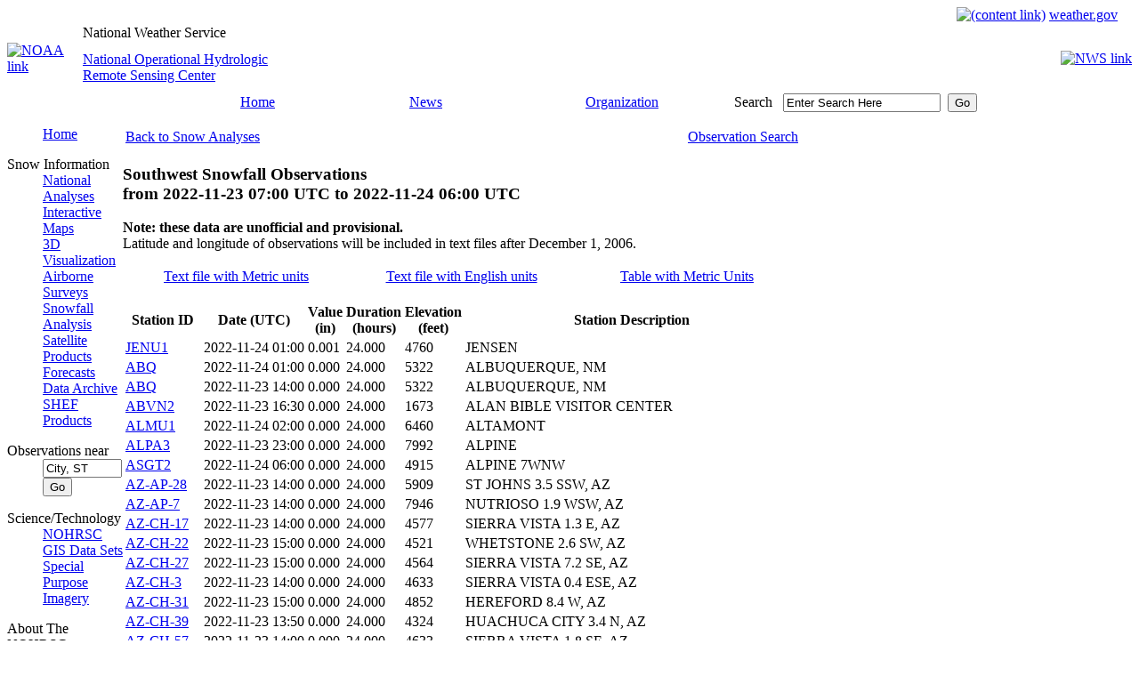

--- FILE ---
content_type: text/html; charset=UTF-8
request_url: https://www.nohrsc.noaa.gov/nsa/reports.html?region=Southwest&var=snowfall&dy=2022&dm=11&dd=24&units=e&sort=value&filter=0
body_size: 253351
content:
<!DOCTYPE HTML PUBLIC "-//W3C//DTD HTML 4.01 Transitional//EN" "http://www.w3.org/TR/html4/loose.dtd" >
<html lang="en">
<head>
	<meta http-equiv="Content-Type" CONTENT="text/html; charset=utf-8" >
	<link rel="stylesheet" type="text/css" href="/css/main.css" >
	<link href="/favicon.ico" rel="shortcut icon" >
	<meta http-equiv="Cache-Control" content="no-cache" >
	<meta name="DC.creator" content="National Operational Hydrologic Remote Sensing Center" >
	<meta name="DC.publisher" content="NOAA's National Weather Service" >
	<meta name="DC.contributor" content="National Operational Hydrologic Remote Sensing Center" >
	<meta name="DC.language" content="EN-US" >
<title>Snow Reports - NOHRSC - The ultimate source for snow information</title>
<meta name="DC.title" content="Snow Reports - NOHRSC - The ultimate source for snow information">
<meta name="DC.description" content="A listing of snowfall, snow water equivalent, or snow depth observations for a given region and date">
<meta name="DC.date.created" scheme="ISO8601" content="2005-01-01">
<meta name="DC.date.reviewed" scheme="ISO8601" content="2025-02-13">
	<script type="text/javascript">
	</script>
        <!-- AWS RUM Program code -->
        <script src="/aws_rum.js"></script>
        <!-- Digital Analytics Program code -->
        <script src="//dap.digitalgov.gov/Universal-Federated-Analytics-Min.js?agency=DOC&amp;subagency=NOAA" id="_fed_an_ua_tag"></script>
	<!-- Global site tag (gtag.js) - Google Analytics -->
	<script type="text/javascript" async src="https://www.googletagmanager.com/gtag/js?id=UA-43953030-10"></script>
	<script type="text/javascript">
	  window.dataLayer = window.dataLayer || [];
	  function gtag(){dataLayer.push(arguments);}
	  gtag('js', new Date());
	  gtag('config', 'UA-43953030-10');
	</script>
</head>
<body>
	<table cellspacing="0" cellpadding="0" border="0" width="100%" style="background-image : url(/images/topbanner.jpg)">
		<tr>
			<td align="right" height="19">
				<a href="#content"><img src="/images/skipgraphic.gif" alt="(content link)" height="1" width="1" border="0"></a>
				<a href="https://www.weather.gov"><span class="nwslink">weather.gov</span></a>
				&nbsp;&nbsp;&nbsp;
			</td>
		</tr>
	</table>
	<table cellspacing="0" cellpadding="0" border="0" width="100%">
		<tr>
			<td rowspan="2" width="85"><a href="https://www.noaa.gov"><img src="/images/titleleft_noaa.jpg" alt="NOAA link" width="85" height="78" border="0"></a></td>
			<td align="left" width="500" height="20" style="background : url(/images/blank_title.jpg);"><div class="source">National Weather Service</div></td>
			<td rowspan="2" style="background-image : url(/images/title_bg.jpg)">&nbsp;</td>
			<td rowspan="2" width="85" align="right"><a href="https://www.weather.gov"><img src="/images/titleright_nws.jpg" alt="NWS link" width="85" height="78" border="0"></a></td>
		</tr>
		<tr>
			<td width="500" height="58" style="background : url(/images/blank_name.jpg);" class="location"><a href="/">National Operational Hydrologic<br> Remote Sensing Center</a></td>
		</tr>
	</table>
	<table cellspacing="0" cellpadding="0" border="0" style="background-image : url(/images/navbar_bg.gif)" width="100%" class="nav">
		<tr>
			<td align="left" valign="top" width="94"><img src="/images/navbar_left.jpg" alt="" width="94" height="23" border="0"></td>
			<td class="nav" width="15%" align="center" nowrap><a href="/">Home</a></td>
			<td class="nav" width="15%" align="center"><a href="https://www.weather.gov/news" title="National Weather Service News">News</a></td>
			<td class="nav" width="20%" align="center"><a href="https://www.weather.gov/organization.html" title="National Weather Service Organization">Organization</a></td>
			<td align="left" class="searchinput" width="20%" nowrap="nowrap">
				<form action="https://search.usa.gov/search" method="get" name="query" id="query"
				 style="margin-bottom:0; margin-top:0;">
				<label for="search" class="yellow">Search</label>&nbsp;&nbsp;
				<input type="hidden" name="affiliate" value="weather.gov" >
				<input type="text" name="query" id="search" value="Enter Search Here"
				 size="20" maxlength="256" onfocus="this.value='';" title="Search all NWS sites here">&nbsp;
				<input type="submit" id="submit" value="Go" >
				</form>
			</td>
			<td width="10%">&nbsp;</td>
			<td align="right" valign="bottom" width="24"><img src="/images/navbar_right.jpg" alt="" width="24" height="23" border="0"></td>
		</tr>
	</table>
	<table cellspacing="0" cellpadding="0">
		<tr valign="top">
			<td class="nav" width="130">
<dl>
<dd><a href="/">Home</a></dd>
</dl>
<dl>
<dt>Snow Information</dt>
<dd><a href="/nsa/" title="An overview of snow around the country">National Analyses</a></dd>
<dd><a href="/interactive/html/map.html" title="Explore NOHRSC products and create your own maps">Interactive Maps</a></dd>
<dd><a href="/earth/" title="A listing of experimental products for use with KML interpreter software">3D Visualization</a></dd>
<dd><a href="/snowsurvey/" title="Current information about our snow surveys">Airborne Surveys</a></dd>
<dd><a href="/snowfall/" title="Daily maps of observed snowfall">Snowfall Analysis</a></dd>
<dd><a href="/nh_snowcover/">Satellite Products</a></dd>
<dd><a href="/forecasts/">Forecasts</a></dd>
<dd><a href="/archived_data/" title="Information on where to acquire NOHRSC raster data">Data Archive</a></dd>
<dd><a href="/shef_archive/" title="Browse an archive of SHEF text messages">SHEF Products</a></dd>
</dl>
<form name="nearest" action="/nearest/index.html">
<dl>
<dt>Observations near</dt>
<dd><input type="text" size="9" name="city" value="City, ST" title="Search for snow observations near a city. Press enter or select the go button to submit request" onfocus="this.value='';">
<input type="submit" value="Go"></dd>
</dl>
</form>
<dl>
<dt>Science/Technology</dt>
<dd><a href="/technology/" title="More detailed information about the NOHRSC">NOHRSC</a></dd>
<dd><a href="/gisdatasets/" title="Shapefiles available for download">GIS Data Sets</a></dd>
<dd><a href="/special/" title="Satellite/GIS images for certain projects">Special Purpose Imagery</a></dd>
</dl>
<dl>
<dt>About The NOHRSC</dt>
<dd><a href="/directory/" title="Meet the staff at the NOHRSC">Staff</a></dd>
</dl>
<dl>
<dt>NOAA Links</dt>
<dd><a href="https://www.ncdc.noaa.gov/snow-and-ice/">Snow Climatology</a></dd>
<dd><a href="/links.html">Related Links</a></dd>
</dl>
<dl>
<dt>Help</dt>
<dd><a href="/help/" title="NOHRSC web site help">Help and FAQ</a></dd>
<dd><a href="/sitemap.html">Site Map</a></dd>
</dl>
<dl>
<dt>Contact Us</dt>
<dd><a href="/contact.html">Please Send Us Comments!</a></dd>
</dl>
<center>
<a href="https://www.usa.gov"><img src="/images/usagov_logo_color_110w.gif" alt="USA.gov is the U.S. Government's official Web portal to all Federal, state and local government Web resources and services." width="110" height="30" border="0"></a>
<br>
</center>
			</td>
			<td id="content_block">
				<a href="" name="content"></a>
<p>
<table width="100%">
<tr><td>
<a href="/nsa/index.html?region=Southwest&amp;var=snowfall&amp;dy=2022&amp;dm=11&amp;dd=24&amp;units=e">Back to Snow Analyses</a>
</td><td align="right">
<a href="/nsa/reports.html?region=Southwest&amp;var=snowfall&amp;dy=2022&amp;dm=11&amp;dd=24&amp;units=e&amp;gui=1">Observation Search</a>
</td></tr></table>
</p>
<h3>Southwest Snowfall Observations<br> from <span class="date">2022-11-23 07:00 UTC</span> to <span class="date">2022-11-24 06:00 UTC</span></h3>
<p>
<strong>Note: these data are unofficial and provisional.</strong><br>
Latitude and longitude of observations will be included in text files
after December 1, 2006.
</p>
<p>
<table width="100%">
<tr><td width="33%" align="center">
    <a href="/nsa/discussions_text/Southwest/snowfall/202211/snowfall_2022112406_m.txt">Text file with Metric units</a></td><td width="33%" align="center"><a href="/nsa/discussions_text/Southwest/snowfall/202211/snowfall_2022112406_e.txt">Text file with English units</a></td><td width="33%" align="center"><a href="/nsa/reports.html?region=Southwest&amp;var=snowfall&amp;dy=2022&amp;dm=11&amp;dd=24&amp;sort=value&amp;units=m&amp;filter=0">Table with Metric Units</a></td></tr></table>
</p><table class="gray_data_table" cellspacing="2" summary="Southwest Snowfall Observations for November 24, 2022">
 <colgroup>
 <colgroup>
 <colgroup>
 <colgroup>
 <colgroup>
 <colgroup>
 <thead>
  <tr>
<th scope="col">Station ID</th><th scope="col">Date (UTC)</th><th scope="col">Value<br> (in)</td><th scope="col">Duration<br> (hours)</th><th scope="col">Elevation<br> (feet)</th><th scope="col">Station Description</th>
  </tr>
 </thead>
 <tbody>
<tr><td class="desc" title="(40.36430 N, -109.34570 W)"><a href="/interactive/html/graph.html?ey=2022&amp;em=11&amp;ed=27&amp;units=0&amp;station=JENU1">JENU1</a></td><td>2022-11-24 01:00</td><td>0.001</td><td>24.000</td><td>4760</td><td class="desc">JENSEN</td></tr>
<tr><td class="desc" title="(35.03690 N, -106.62170 W)"><a href="/interactive/html/graph.html?ey=2022&amp;em=11&amp;ed=27&amp;units=0&amp;station=ABQ">ABQ</a></td><td>2022-11-24 01:00</td><td>0.000</td><td>24.000</td><td>5322</td><td class="desc">ALBUQUERQUE, NM</td></tr>
<tr><td class="desc" title="(35.03690 N, -106.62170 W)"><a href="/interactive/html/graph.html?ey=2022&amp;em=11&amp;ed=27&amp;units=0&amp;station=ABQ">ABQ</a></td><td>2022-11-23 14:00</td><td>0.000</td><td>24.000</td><td>5322</td><td class="desc">ALBUQUERQUE, NM</td></tr>
<tr><td class="desc" title="(36.01000 N, -114.79630 W)"><a href="/interactive/html/graph.html?ey=2022&amp;em=11&amp;ed=27&amp;units=0&amp;station=ABVN2">ABVN2</a></td><td>2022-11-23 16:30</td><td>0.000</td><td>24.000</td><td>1673</td><td class="desc">ALAN BIBLE VISITOR CENTER</td></tr>
<tr><td class="desc" title="(40.36690 N, -110.29850 W)"><a href="/interactive/html/graph.html?ey=2022&amp;em=11&amp;ed=27&amp;units=0&amp;station=ALMU1">ALMU1</a></td><td>2022-11-24 02:00</td><td>0.000</td><td>24.000</td><td>6460</td><td class="desc">ALTAMONT</td></tr>
<tr><td class="desc" title="(33.84920 N, -109.14690 W)"><a href="/interactive/html/graph.html?ey=2022&amp;em=11&amp;ed=27&amp;units=0&amp;station=ALPA3">ALPA3</a></td><td>2022-11-23 23:00</td><td>0.000</td><td>24.000</td><td>7992</td><td class="desc">ALPINE</td></tr>
<tr><td class="desc" title="(30.37030 N, -103.78080 W)"><a href="/interactive/html/graph.html?ey=2022&amp;em=11&amp;ed=27&amp;units=0&amp;station=ASGT2">ASGT2</a></td><td>2022-11-24 06:00</td><td>0.000</td><td>24.000</td><td>4915</td><td class="desc">ALPINE 7WNW</td></tr>
<tr><td class="desc" title="(34.40775 N, -109.40315 W)"><a href="/interactive/html/graph.html?ey=2022&amp;em=11&amp;ed=27&amp;units=0&amp;station=AZ-AP-28">AZ-AP-28</a></td><td>2022-11-23 14:00</td><td>0.000</td><td>24.000</td><td>5909</td><td class="desc">ST JOHNS 3.5 SSW, AZ</td></tr>
<tr><td class="desc" title="(33.94175 N, -109.24120 W)"><a href="/interactive/html/graph.html?ey=2022&amp;em=11&amp;ed=27&amp;units=0&amp;station=AZ-AP-7">AZ-AP-7</a></td><td>2022-11-23 14:00</td><td>0.000</td><td>24.000</td><td>7946</td><td class="desc">NUTRIOSO 1.9 WSW, AZ</td></tr>
<tr><td class="desc" title="(31.54899 N, -110.27760 W)"><a href="/interactive/html/graph.html?ey=2022&amp;em=11&amp;ed=27&amp;units=0&amp;station=AZ-CH-17">AZ-CH-17</a></td><td>2022-11-23 14:00</td><td>0.000</td><td>24.000</td><td>4577</td><td class="desc">SIERRA VISTA 1.3 E, AZ</td></tr>
<tr><td class="desc" title="(31.68673 N, -110.38060 W)"><a href="/interactive/html/graph.html?ey=2022&amp;em=11&amp;ed=27&amp;units=0&amp;station=AZ-CH-22">AZ-CH-22</a></td><td>2022-11-23 15:00</td><td>0.000</td><td>24.000</td><td>4521</td><td class="desc">WHETSTONE 2.6 SW, AZ</td></tr>
<tr><td class="desc" title="(31.46605 N, -110.22670 W)"><a href="/interactive/html/graph.html?ey=2022&amp;em=11&amp;ed=27&amp;units=0&amp;station=AZ-CH-27">AZ-CH-27</a></td><td>2022-11-23 15:00</td><td>0.000</td><td>24.000</td><td>4564</td><td class="desc">SIERRA VISTA 7.2 SE, AZ</td></tr>
<tr><td class="desc" title="(31.56396 N, -110.31630 W)"><a href="/interactive/html/graph.html?ey=2022&amp;em=11&amp;ed=27&amp;units=0&amp;station=AZ-CH-3">AZ-CH-3</a></td><td>2022-11-23 14:00</td><td>0.000</td><td>24.000</td><td>4633</td><td class="desc">SIERRA VISTA 0.4 ESE, AZ</td></tr>
<tr><td class="desc" title="(31.42333 N, -110.23860 W)"><a href="/interactive/html/graph.html?ey=2022&amp;em=11&amp;ed=27&amp;units=0&amp;station=AZ-CH-31">AZ-CH-31</a></td><td>2022-11-23 15:00</td><td>0.000</td><td>24.000</td><td>4852</td><td class="desc">HEREFORD 8.4 W, AZ</td></tr>
<tr><td class="desc" title="(31.67690 N, -110.33230 W)"><a href="/interactive/html/graph.html?ey=2022&amp;em=11&amp;ed=27&amp;units=0&amp;station=AZ-CH-39">AZ-CH-39</a></td><td>2022-11-23 13:50</td><td>0.000</td><td>24.000</td><td>4324</td><td class="desc">HUACHUCA CITY 3.4 N, AZ</td></tr>
<tr><td class="desc" title="(31.52999 N, -110.28040 W)"><a href="/interactive/html/graph.html?ey=2022&amp;em=11&amp;ed=27&amp;units=0&amp;station=AZ-CH-57">AZ-CH-57</a></td><td>2022-11-23 14:00</td><td>0.000</td><td>24.000</td><td>4633</td><td class="desc">SIERRA VISTA 1.8 SE, AZ</td></tr>
<tr><td class="desc" title="(31.83534 N, -110.35516 W)"><a href="/interactive/html/graph.html?ey=2022&amp;em=11&amp;ed=27&amp;units=0&amp;station=AZ-CH-59">AZ-CH-59</a></td><td>2022-11-23 14:00</td><td>0.000</td><td>24.000</td><td>4695</td><td class="desc">BENSON 9.4 SSW (OFFICE), AZ</td></tr>
<tr><td class="desc" title="(31.95506 N, -110.34832 W)"><a href="/interactive/html/graph.html?ey=2022&amp;em=11&amp;ed=27&amp;units=0&amp;station=AZ-CH-64">AZ-CH-64</a></td><td>2022-11-23 14:00</td><td>0.000</td><td>24.000</td><td>4111</td><td class="desc">BENSON 3.4 W, AZ</td></tr>
<tr><td class="desc" title="(31.43700 N, -110.12961 W)"><a href="/interactive/html/graph.html?ey=2022&amp;em=11&amp;ed=27&amp;units=0&amp;station=AZ-CH-66">AZ-CH-66</a></td><td>2022-11-23 11:32</td><td>0.000</td><td>24.000</td><td>4288</td><td class="desc">HEREFORD 1.9 WSW, AZ</td></tr>
<tr><td class="desc" title="(31.80126 N, -109.09806 W)"><a href="/interactive/html/graph.html?ey=2022&amp;em=11&amp;ed=27&amp;units=0&amp;station=AZ-CH-72">AZ-CH-72</a></td><td>2022-11-23 14:00</td><td>0.000</td><td>24.000</td><td>4265</td><td class="desc">PORTAL 8.2 SSE, AZ</td></tr>
<tr><td class="desc" title="(31.50915 N, -110.27304 W)"><a href="/interactive/html/graph.html?ey=2022&amp;em=11&amp;ed=27&amp;units=0&amp;station=AZ-CH-77">AZ-CH-77</a></td><td>2022-11-23 14:00</td><td>0.000</td><td>24.000</td><td>4675</td><td class="desc">SIERRA VISTA 3.2 SSE, AZ</td></tr>
<tr><td class="desc" title="(31.83296 N, -110.34519 W)"><a href="/interactive/html/graph.html?ey=2022&amp;em=11&amp;ed=27&amp;units=0&amp;station=AZ-CH-80">AZ-CH-80</a></td><td>2022-11-23 14:00</td><td>0.000</td><td>24.000</td><td>4577</td><td class="desc">BENSON 9.4 SSW (MAINTENANCE), AZ</td></tr>
<tr><td class="desc" title="(31.83620 N, -110.34899 W)"><a href="/interactive/html/graph.html?ey=2022&amp;em=11&amp;ed=27&amp;units=0&amp;station=AZ-CH-81">AZ-CH-81</a></td><td>2022-11-23 14:00</td><td>0.000</td><td>24.000</td><td>4619</td><td class="desc">BENSON 9.2 SSW (HUMMINGBIRD GARDEN), AZ</td></tr>
<tr><td class="desc" title="(31.50958 N, -110.25023 W)"><a href="/interactive/html/graph.html?ey=2022&amp;em=11&amp;ed=27&amp;units=0&amp;station=AZ-CH-86">AZ-CH-86</a></td><td>2022-11-23 14:00</td><td>0.000</td><td>24.000</td><td>4587</td><td class="desc">SIERRA VISTA 4.0 SE, AZ</td></tr>
<tr><td class="desc" title="(31.44938 N, -110.14613 W)"><a href="/interactive/html/graph.html?ey=2022&amp;em=11&amp;ed=27&amp;units=0&amp;station=AZ-CH-89">AZ-CH-89</a></td><td>2022-11-23 13:00</td><td>0.000</td><td>24.000</td><td>4331</td><td class="desc">HEREFORD 2.9 WNW, AZ</td></tr>
<tr><td class="desc" title="(31.52687 N, -110.26714 W)"><a href="/interactive/html/graph.html?ey=2022&amp;em=11&amp;ed=27&amp;units=0&amp;station=AZ-CH-90">AZ-CH-90</a></td><td>2022-11-23 12:59</td><td>0.000</td><td>24.000</td><td>4610</td><td class="desc">SIERRA VISTA 2.5 SE, AZ</td></tr>
<tr><td class="desc" title="(35.16278 N, -111.68373 W)"><a href="/interactive/html/graph.html?ey=2022&amp;em=11&amp;ed=27&amp;units=0&amp;station=AZ-CN-113">AZ-CN-113</a></td><td>2022-11-23 14:00</td><td>0.000</td><td>24.000</td><td>6942</td><td class="desc">FLAGSTAFF 2.7 SW, AZ</td></tr>
<tr><td class="desc" title="(35.21770 N, -111.46706 W)"><a href="/interactive/html/graph.html?ey=2022&amp;em=11&amp;ed=27&amp;units=0&amp;station=AZ-CN-154">AZ-CN-154</a></td><td>2022-11-23 15:02</td><td>0.000</td><td>24.000</td><td>6440</td><td class="desc">FLAGSTAFF 10.5 E, AZ</td></tr>
<tr><td class="desc" title="(35.23975 N, -111.57468 W)"><a href="/interactive/html/graph.html?ey=2022&amp;em=11&amp;ed=27&amp;units=0&amp;station=AZ-CN-171">AZ-CN-171</a></td><td>2022-11-23 14:00</td><td>0.000</td><td>24.000</td><td>6985</td><td class="desc">FLAGSTAFF 5.5 NE, AZ</td></tr>
<tr><td class="desc" title="(35.19263 N, -111.58740 W)"><a href="/interactive/html/graph.html?ey=2022&amp;em=11&amp;ed=27&amp;units=0&amp;station=AZ-CN-19">AZ-CN-19</a></td><td>2022-11-23 14:00</td><td>0.000</td><td>24.000</td><td>6880</td><td class="desc">FLAGSTAFF 3.5 E, AZ</td></tr>
<tr><td class="desc" title="(35.19341 N, -112.17650 W)"><a href="/interactive/html/graph.html?ey=2022&amp;em=11&amp;ed=27&amp;units=0&amp;station=AZ-CN-20">AZ-CN-20</a></td><td>2022-11-23 13:00</td><td>0.000</td><td>24.000</td><td>7283</td><td class="desc">WILLIAMS 3.3 SSE, AZ</td></tr>
<tr><td class="desc" title="(35.24320 N, -112.19510 W)"><a href="/interactive/html/graph.html?ey=2022&amp;em=11&amp;ed=27&amp;units=0&amp;station=AZ-CN-3">AZ-CN-3</a></td><td>2022-11-23 15:00</td><td>0.000</td><td>24.000</td><td>6821</td><td class="desc">WILLIAMS 0.4 SW, AZ</td></tr>
<tr><td class="desc" title="(35.31134 N, -111.55236 W)"><a href="/interactive/html/graph.html?ey=2022&amp;em=11&amp;ed=27&amp;units=0&amp;station=AZ-CN-44">AZ-CN-44</a></td><td>2022-11-23 14:00</td><td>0.000</td><td>24.000</td><td>6798</td><td class="desc">FLAGSTAFF 10.0 NNE, AZ</td></tr>
<tr><td class="desc" title="(35.22401 N, -111.59155 W)"><a href="/interactive/html/graph.html?ey=2022&amp;em=11&amp;ed=27&amp;units=0&amp;station=AZ-CN-46">AZ-CN-46</a></td><td>2022-11-23 14:00</td><td>0.000</td><td>24.000</td><td>6900</td><td class="desc">FLAGSTAFF 4.1 NE, AZ</td></tr>
<tr><td class="desc" title="(36.91253 N, -111.45010 W)"><a href="/interactive/html/graph.html?ey=2022&amp;em=11&amp;ed=27&amp;units=0&amp;station=AZ-CN-69">AZ-CN-69</a></td><td>2022-11-23 14:00</td><td>0.000</td><td>24.000</td><td>4367</td><td class="desc">PAGE 0.2 N, AZ</td></tr>
<tr><td class="desc" title="(35.22420 N, -111.45333 W)"><a href="/interactive/html/graph.html?ey=2022&amp;em=11&amp;ed=27&amp;units=0&amp;station=AZ-CN-70">AZ-CN-70</a></td><td>2022-11-23 14:00</td><td>0.000</td><td>24.000</td><td>6362</td><td class="desc">FLAGSTAFF 11.4 ENE, AZ</td></tr>
<tr><td class="desc" title="(35.17385 N, -111.68045 W)"><a href="/interactive/html/graph.html?ey=2022&amp;em=11&amp;ed=27&amp;units=0&amp;station=AZ-CN-75">AZ-CN-75</a></td><td>2022-11-23 16:00</td><td>0.000</td><td>24.000</td><td>7073</td><td class="desc">FLAGSTAFF 2.1 WSW, AZ</td></tr>
<tr><td class="desc" title="(32.68751 N, -109.71042 W)"><a href="/interactive/html/graph.html?ey=2022&amp;em=11&amp;ed=27&amp;units=0&amp;station=AZ-GH-4">AZ-GH-4</a></td><td>2022-11-23 14:00</td><td>0.000</td><td>24.000</td><td>3323</td><td class="desc">SAFFORD 9.9 S, AZ</td></tr>
<tr><td class="desc" title="(34.24751 N, -111.33823 W)"><a href="/interactive/html/graph.html?ey=2022&amp;em=11&amp;ed=27&amp;units=0&amp;station=AZ-GL-15">AZ-GL-15</a></td><td>2022-11-23 15:00</td><td>0.000</td><td>24.000</td><td>4938</td><td class="desc">PAYSON 1.6 NW, AZ</td></tr>
<tr><td class="desc" title="(33.39181 N, -110.87884 W)"><a href="/interactive/html/graph.html?ey=2022&amp;em=11&amp;ed=27&amp;units=0&amp;station=AZ-GL-16">AZ-GL-16</a></td><td>2022-11-23 15:00</td><td>0.000</td><td>24.000</td><td>3445</td><td class="desc">MIAMI 1.1 W, AZ</td></tr>
<tr><td class="desc" title="(34.31806 N, -111.29220 W)"><a href="/interactive/html/graph.html?ey=2022&amp;em=11&amp;ed=27&amp;units=0&amp;station=AZ-GL-4">AZ-GL-4</a></td><td>2022-11-23 14:21</td><td>0.000</td><td>24.000</td><td>4879</td><td class="desc">PAYSON 6.3 NNE, AZ</td></tr>
<tr><td class="desc" title="(34.24529 N, -111.35060 W)"><a href="/interactive/html/graph.html?ey=2022&amp;em=11&amp;ed=27&amp;units=0&amp;station=AZ-GL-8">AZ-GL-8</a></td><td>2022-11-23 14:00</td><td>0.000</td><td>24.000</td><td>4915</td><td class="desc">PAYSON 2.0 WNW, AZ</td></tr>
<tr><td class="desc" title="(33.70534 N, -109.06459 W)"><a href="/interactive/html/graph.html?ey=2022&amp;em=11&amp;ed=27&amp;units=0&amp;station=AZ-GN-2">AZ-GN-2</a></td><td>2022-11-23 14:00</td><td>0.000</td><td>24.000</td><td>6335</td><td class="desc">ALPINE 11.0 SSE, AZ</td></tr>
<tr><td class="desc" title="(34.45591 N, -114.31763 W)"><a href="/interactive/html/graph.html?ey=2022&amp;em=11&amp;ed=27&amp;units=0&amp;station=AZ-MH-25">AZ-MH-25</a></td><td>2022-11-23 14:00</td><td>0.000</td><td>24.000</td><td>564</td><td class="desc">LAKE HAVASU CITY 2.0 S, AZ</td></tr>
<tr><td class="desc" title="(35.22508 N, -113.97761 W)"><a href="/interactive/html/graph.html?ey=2022&amp;em=11&amp;ed=27&amp;units=0&amp;station=AZ-MH-41">AZ-MH-41</a></td><td>2022-11-23 15:00</td><td>0.000</td><td>24.000</td><td>3491</td><td class="desc">KINGMAN 5.1 NE, AZ</td></tr>
<tr><td class="desc" title="(33.63214 N, -112.29030 W)"><a href="/interactive/html/graph.html?ey=2022&amp;em=11&amp;ed=27&amp;units=0&amp;station=AZ-MR-103">AZ-MR-103</a></td><td>2022-11-23 14:00</td><td>0.000</td><td>24.000</td><td>1191</td><td class="desc">SUN CITY 1.2 NNW, AZ</td></tr>
<tr><td class="desc" title="(33.33644 N, -112.14970 W)"><a href="/interactive/html/graph.html?ey=2022&amp;em=11&amp;ed=27&amp;units=0&amp;station=AZ-MR-111">AZ-MR-111</a></td><td>2022-11-23 14:00</td><td>0.000</td><td>24.000</td><td>1125</td><td class="desc">LAVEEN 3.0 SE, AZ</td></tr>
<tr><td class="desc" title="(33.61581 N, -111.95660 W)"><a href="/interactive/html/graph.html?ey=2022&amp;em=11&amp;ed=27&amp;units=0&amp;station=AZ-MR-113">AZ-MR-113</a></td><td>2022-11-23 14:00</td><td>0.000</td><td>24.000</td><td>1427</td><td class="desc">SCOTTSDALE 4.0 NW, AZ</td></tr>
<tr><td class="desc" title="(33.22128 N, -111.77560 W)"><a href="/interactive/html/graph.html?ey=2022&amp;em=11&amp;ed=27&amp;units=0&amp;station=AZ-MR-157">AZ-MR-157</a></td><td>2022-11-23 14:00</td><td>0.000</td><td>24.000</td><td>1240</td><td class="desc">CHANDLER 6.6 SE, AZ</td></tr>
<tr><td class="desc" title="(33.70997 N, -111.84146 W)"><a href="/interactive/html/graph.html?ey=2022&amp;em=11&amp;ed=27&amp;units=0&amp;station=AZ-MR-16">AZ-MR-16</a></td><td>2022-11-23 14:00</td><td>0.000</td><td>24.000</td><td>2559</td><td class="desc">SCOTTSDALE 2.3 NE, AZ</td></tr>
<tr><td class="desc" title="(33.78596 N, -111.97740 W)"><a href="/interactive/html/graph.html?ey=2022&amp;em=11&amp;ed=27&amp;units=0&amp;station=AZ-MR-17">AZ-MR-17</a></td><td>2022-11-23 14:00</td><td>0.000</td><td>24.000</td><td>1952</td><td class="desc">CAVE CREEK 2.9 SSW, AZ</td></tr>
<tr><td class="desc" title="(33.40660 N, -112.44850 W)"><a href="/interactive/html/graph.html?ey=2022&amp;em=11&amp;ed=27&amp;units=0&amp;station=AZ-MR-170">AZ-MR-170</a></td><td>2022-11-23 14:00</td><td>0.000</td><td>24.000</td><td>902</td><td class="desc">GOODYEAR 5.9 WSW, AZ</td></tr>
<tr><td class="desc" title="(33.52040 N, -112.06870 W)"><a href="/interactive/html/graph.html?ey=2022&amp;em=11&amp;ed=27&amp;units=0&amp;station=AZ-MR-198">AZ-MR-198</a></td><td>2022-11-23 14:00</td><td>0.000</td><td>24.000</td><td>1158</td><td class="desc">PHOENIX 5.6 N, AZ</td></tr>
<tr><td class="desc" title="(33.45136 N, -111.91820 W)"><a href="/interactive/html/graph.html?ey=2022&amp;em=11&amp;ed=27&amp;units=0&amp;station=AZ-MR-207">AZ-MR-207</a></td><td>2022-11-23 14:00</td><td>0.000</td><td>24.000</td><td>1181</td><td class="desc">SCOTTSDALE 3.7 SSW, AZ</td></tr>
<tr><td class="desc" title="(33.63509 N, -111.75000 W)"><a href="/interactive/html/graph.html?ey=2022&amp;em=11&amp;ed=27&amp;units=0&amp;station=AZ-MR-22">AZ-MR-22</a></td><td>2022-11-23 14:00</td><td>0.000</td><td>24.000</td><td>1975</td><td class="desc">FOUNTAIN HILLS 2.1 NNW, AZ</td></tr>
<tr><td class="desc" title="(33.62579 N, -112.05905 W)"><a href="/interactive/html/graph.html?ey=2022&amp;em=11&amp;ed=27&amp;units=0&amp;station=AZ-MR-220">AZ-MR-220</a></td><td>2022-11-23 13:00</td><td>0.000</td><td>24.000</td><td>1450</td><td class="desc">PHOENIX 12.8 N, AZ</td></tr>
<tr><td class="desc" title="(33.43488 N, -112.40040 W)"><a href="/interactive/html/graph.html?ey=2022&amp;em=11&amp;ed=27&amp;units=0&amp;station=AZ-MR-245">AZ-MR-245</a></td><td>2022-11-23 14:00</td><td>0.000</td><td>24.000</td><td>968</td><td class="desc">GOODYEAR 2.9 W, AZ</td></tr>
<tr><td class="desc" title="(33.66476 N, -112.37100 W)"><a href="/interactive/html/graph.html?ey=2022&amp;em=11&amp;ed=27&amp;units=0&amp;station=AZ-MR-26">AZ-MR-26</a></td><td>2022-11-23 14:00</td><td>0.000</td><td>24.000</td><td>1263</td><td class="desc">SUN CITY WEST 1.0 W, AZ</td></tr>
<tr><td class="desc" title="(33.36797 N, -111.86220 W)"><a href="/interactive/html/graph.html?ey=2022&amp;em=11&amp;ed=27&amp;units=0&amp;station=AZ-MR-260">AZ-MR-260</a></td><td>2022-11-23 16:00</td><td>0.000</td><td>24.000</td><td>1207</td><td class="desc">MESA 4.3 SW, AZ</td></tr>
<tr><td class="desc" title="(33.40450 N, -111.91650 W)"><a href="/interactive/html/graph.html?ey=2022&amp;em=11&amp;ed=27&amp;units=0&amp;station=AZ-MR-267">AZ-MR-267</a></td><td>2022-11-23 14:00</td><td>0.000</td><td>24.000</td><td>1194</td><td class="desc">TEMPE 1.0 WSW, AZ</td></tr>
<tr><td class="desc" title="(33.22900 N, -111.80100 W)"><a href="/interactive/html/graph.html?ey=2022&amp;em=11&amp;ed=27&amp;units=0&amp;station=AZ-MR-278">AZ-MR-278</a></td><td>2022-11-23 12:00</td><td>0.000</td><td>24.000</td><td>1257</td><td class="desc">CHANDLER 5.4 SSE, AZ</td></tr>
<tr><td class="desc" title="(33.37200 N, -111.81200 W)"><a href="/interactive/html/graph.html?ey=2022&amp;em=11&amp;ed=27&amp;units=0&amp;station=AZ-MR-280">AZ-MR-280</a></td><td>2022-11-23 13:00</td><td>0.000</td><td>24.000</td><td>1214</td><td class="desc">GILBERT 2.4 NW, AZ</td></tr>
<tr><td class="desc" title="(33.70618 N, -112.17207 W)"><a href="/interactive/html/graph.html?ey=2022&amp;em=11&amp;ed=27&amp;units=0&amp;station=AZ-MR-289">AZ-MR-289</a></td><td>2022-11-23 14:00</td><td>0.000</td><td>24.000</td><td>1404</td><td class="desc">GLENDALE 12.2 N, AZ</td></tr>
<tr><td class="desc" title="(33.29383 N, -112.08880 W)"><a href="/interactive/html/graph.html?ey=2022&amp;em=11&amp;ed=27&amp;units=0&amp;station=AZ-MR-313">AZ-MR-313</a></td><td>2022-11-23 14:00</td><td>0.000</td><td>24.000</td><td>1188</td><td class="desc">PHOENIX 10.2 S, AZ</td></tr>
<tr><td class="desc" title="(33.35035 N, -112.09450 W)"><a href="/interactive/html/graph.html?ey=2022&amp;em=11&amp;ed=27&amp;units=0&amp;station=AZ-MR-326">AZ-MR-326</a></td><td>2022-11-23 14:00</td><td>0.000</td><td>24.000</td><td>1302</td><td class="desc">PHOENIX 6.3 SSW, AZ</td></tr>
<tr><td class="desc" title="(33.34761 N, -111.59990 W)"><a href="/interactive/html/graph.html?ey=2022&amp;em=11&amp;ed=27&amp;units=0&amp;station=AZ-MR-342">AZ-MR-342</a></td><td>2022-11-23 12:00</td><td>0.000</td><td>24.000</td><td>1463</td><td class="desc">MESA 13.6 ESE, AZ</td></tr>
<tr><td class="desc" title="(33.49122 N, -111.99930 W)"><a href="/interactive/html/graph.html?ey=2022&amp;em=11&amp;ed=27&amp;units=0&amp;station=AZ-MR-343">AZ-MR-343</a></td><td>2022-11-23 14:00</td><td>0.000</td><td>24.000</td><td>1211</td><td class="desc">PHOENIX 5.4 NE, AZ</td></tr>
<tr><td class="desc" title="(33.47435 N, -112.30170 W)"><a href="/interactive/html/graph.html?ey=2022&amp;em=11&amp;ed=27&amp;units=0&amp;station=AZ-MR-344">AZ-MR-344</a></td><td>2022-11-23 14:00</td><td>0.000</td><td>24.000</td><td>994</td><td class="desc">AVONDALE 3.8 NE, AZ</td></tr>
<tr><td class="desc" title="(33.50410 N, -112.33990 W)"><a href="/interactive/html/graph.html?ey=2022&amp;em=11&amp;ed=27&amp;units=0&amp;station=AZ-MR-35">AZ-MR-35</a></td><td>2022-11-23 15:30</td><td>0.000</td><td>24.000</td><td>1030</td><td class="desc">LITCHFIELD PARK 1.1 E, AZ</td></tr>
<tr><td class="desc" title="(33.55098 N, -112.06040 W)"><a href="/interactive/html/graph.html?ey=2022&amp;em=11&amp;ed=27&amp;units=0&amp;station=AZ-MR-356">AZ-MR-356</a></td><td>2022-11-23 15:00</td><td>0.000</td><td>24.000</td><td>1240</td><td class="desc">PHOENIX 7.7 N, AZ</td></tr>
<tr><td class="desc" title="(33.22036 N, -111.74901 W)"><a href="/interactive/html/graph.html?ey=2022&amp;em=11&amp;ed=27&amp;units=0&amp;station=AZ-MR-357">AZ-MR-357</a></td><td>2022-11-23 14:00</td><td>0.000</td><td>24.000</td><td>1286</td><td class="desc">GILBERT 9.1 SSE, AZ</td></tr>
<tr><td class="desc" title="(33.54864 N, -112.14250 W)"><a href="/interactive/html/graph.html?ey=2022&amp;em=11&amp;ed=27&amp;units=0&amp;station=AZ-MR-379">AZ-MR-379</a></td><td>2022-11-23 14:00</td><td>0.000</td><td>24.000</td><td>1191</td><td class="desc">GLENDALE 2.5 ENE, AZ</td></tr>
<tr><td class="desc" title="(33.29662 N, -111.99780 W)"><a href="/interactive/html/graph.html?ey=2022&amp;em=11&amp;ed=27&amp;units=0&amp;station=AZ-MR-382">AZ-MR-382</a></td><td>2022-11-23 15:00</td><td>0.000</td><td>24.000</td><td>1201</td><td class="desc">PHOENIX 10.8 SSE, AZ</td></tr>
<tr><td class="desc" title="(33.51269 N, -112.45887 W)"><a href="/interactive/html/graph.html?ey=2022&amp;em=11&amp;ed=27&amp;units=0&amp;station=AZ-MR-402">AZ-MR-402</a></td><td>2022-11-23 14:30</td><td>0.000</td><td>24.000</td><td>1132</td><td class="desc">LITCHFIELD PARK 6.5 WNW, AZ</td></tr>
<tr><td class="desc" title="(33.59401 N, -111.92718 W)"><a href="/interactive/html/graph.html?ey=2022&amp;em=11&amp;ed=27&amp;units=0&amp;station=AZ-MR-406">AZ-MR-406</a></td><td>2022-11-23 14:30</td><td>0.000</td><td>24.000</td><td>1385</td><td class="desc">SCOTTSDALE 6.8 NNW, AZ</td></tr>
<tr><td class="desc" title="(33.65456 N, -112.44810 W)"><a href="/interactive/html/graph.html?ey=2022&amp;em=11&amp;ed=27&amp;units=0&amp;station=AZ-MR-42">AZ-MR-42</a></td><td>2022-11-23 13:00</td><td>0.000</td><td>24.000</td><td>1322</td><td class="desc">SURPRISE 1.3 ESE, AZ</td></tr>
<tr><td class="desc" title="(33.29524 N, -112.09439 W)"><a href="/interactive/html/graph.html?ey=2022&amp;em=11&amp;ed=27&amp;units=0&amp;station=AZ-MR-436">AZ-MR-436</a></td><td>2022-11-23 15:00</td><td>0.000</td><td>24.000</td><td>1194</td><td class="desc">PHOENIX 10.1 S, AZ</td></tr>
<tr><td class="desc" title="(33.57627 N, -112.45359 W)"><a href="/interactive/html/graph.html?ey=2022&amp;em=11&amp;ed=27&amp;units=0&amp;station=AZ-MR-448">AZ-MR-448</a></td><td>2022-11-23 13:55</td><td>0.000</td><td>24.000</td><td>1237</td><td class="desc">WADDELL 0.2 W, AZ</td></tr>
<tr><td class="desc" title="(33.75664 N, -111.90460 W)"><a href="/interactive/html/graph.html?ey=2022&amp;em=11&amp;ed=27&amp;units=0&amp;station=AZ-MR-45">AZ-MR-45</a></td><td>2022-11-23 14:00</td><td>0.000</td><td>24.000</td><td>2274</td><td class="desc">SCOTTSDALE 5.3 NNW, AZ</td></tr>
<tr><td class="desc" title="(33.87242 N, -112.60268 W)"><a href="/interactive/html/graph.html?ey=2022&amp;em=11&amp;ed=27&amp;units=0&amp;station=AZ-MR-456">AZ-MR-456</a></td><td>2022-11-23 14:00</td><td>0.000</td><td>24.000</td><td>2100</td><td class="desc">MORRISTOWN 1.5 NE, AZ</td></tr>
<tr><td class="desc" title="(33.53393 N, -112.19570 W)"><a href="/interactive/html/graph.html?ey=2022&amp;em=11&amp;ed=27&amp;units=0&amp;station=AZ-MR-46">AZ-MR-46</a></td><td>2022-11-23 14:00</td><td>0.000</td><td>24.000</td><td>1138</td><td class="desc">GLENDALE 3.5 S, AZ</td></tr>
<tr><td class="desc" title="(33.20466 N, -111.84201 W)"><a href="/interactive/html/graph.html?ey=2022&amp;em=11&amp;ed=27&amp;units=0&amp;station=AZ-MR-463">AZ-MR-463</a></td><td>2022-11-23 14:00</td><td>0.000</td><td>24.000</td><td>1214</td><td class="desc">SUN LAKES 2.2 ESE, AZ</td></tr>
<tr><td class="desc" title="(33.48730 N, -111.69463 W)"><a href="/interactive/html/graph.html?ey=2022&amp;em=11&amp;ed=27&amp;units=0&amp;station=AZ-MR-464">AZ-MR-464</a></td><td>2022-11-23 14:00</td><td>0.000</td><td>24.000</td><td>1483</td><td class="desc">MESA 8.6 ENE, AZ</td></tr>
<tr><td class="desc" title="(33.39289 N, -112.81546 W)"><a href="/interactive/html/graph.html?ey=2022&amp;em=11&amp;ed=27&amp;units=0&amp;station=AZ-MR-466">AZ-MR-466</a></td><td>2022-11-23 20:35</td><td>0.000</td><td>24.000</td><td>942</td><td class="desc">BUCKEYE 13.7 W, AZ</td></tr>
<tr><td class="desc" title="(33.57627 N, -111.75691 W)"><a href="/interactive/html/graph.html?ey=2022&amp;em=11&amp;ed=27&amp;units=0&amp;station=AZ-MR-470">AZ-MR-470</a></td><td>2022-11-23 14:00</td><td>0.000</td><td>24.000</td><td>1768</td><td class="desc">FOUNTAIN HILLS 3.6 SW, AZ</td></tr>
<tr><td class="desc" title="(33.25470 N, -111.70984 W)"><a href="/interactive/html/graph.html?ey=2022&amp;em=11&amp;ed=27&amp;units=0&amp;station=AZ-MR-478">AZ-MR-478</a></td><td>2022-11-23 14:00</td><td>0.000</td><td>24.000</td><td>1316</td><td class="desc">GILBERT 7.7 SSE, AZ</td></tr>
<tr><td class="desc" title="(33.86407 N, -112.11635 W)"><a href="/interactive/html/graph.html?ey=2022&amp;em=11&amp;ed=27&amp;units=0&amp;station=AZ-MR-479">AZ-MR-479</a></td><td>2022-11-23 14:00</td><td>0.000</td><td>24.000</td><td>1946</td><td class="desc">ANTHEM 0.9 NE, AZ</td></tr>
<tr><td class="desc" title="(33.27337 N, -111.69302 W)"><a href="/interactive/html/graph.html?ey=2022&amp;em=11&amp;ed=27&amp;units=0&amp;station=AZ-MR-494">AZ-MR-494</a></td><td>2022-11-23 15:00</td><td>0.000</td><td>24.000</td><td>1335</td><td class="desc">GILBERT 7.3 SE, AZ</td></tr>
<tr><td class="desc" title="(33.34470 N, -111.75950 W)"><a href="/interactive/html/graph.html?ey=2022&amp;em=11&amp;ed=27&amp;units=0&amp;station=AZ-MR-496">AZ-MR-496</a></td><td>2022-11-23 14:00</td><td>0.000</td><td>24.000</td><td>1253</td><td class="desc">GILBERT 1.2 ESE, AZ</td></tr>
<tr><td class="desc" title="(33.30046 N, -111.71133 W)"><a href="/interactive/html/graph.html?ey=2022&amp;em=11&amp;ed=27&amp;units=0&amp;station=AZ-MR-503">AZ-MR-503</a></td><td>2022-11-23 15:00</td><td>0.000</td><td>24.000</td><td>1296</td><td class="desc">GILBERT 5.2 SE, AZ</td></tr>
<tr><td class="desc" title="(33.33939 N, -111.77532 W)"><a href="/interactive/html/graph.html?ey=2022&amp;em=11&amp;ed=27&amp;units=0&amp;station=AZ-MR-511">AZ-MR-511</a></td><td>2022-11-23 15:00</td><td>0.000</td><td>24.000</td><td>1257</td><td class="desc">GILBERT 0.8 SSE, AZ</td></tr>
<tr><td class="desc" title="(33.65420 N, -112.42534 W)"><a href="/interactive/html/graph.html?ey=2022&amp;em=11&amp;ed=27&amp;units=0&amp;station=AZ-MR-517">AZ-MR-517</a></td><td>2022-11-23 14:00</td><td>0.000</td><td>24.000</td><td>1296</td><td class="desc">SURPRISE 5.7 WNW, AZ</td></tr>
<tr><td class="desc" title="(33.68330 N, -112.39320 W)"><a href="/interactive/html/graph.html?ey=2022&amp;em=11&amp;ed=27&amp;units=0&amp;station=AZ-MR-532">AZ-MR-532</a></td><td>2022-11-23 14:00</td><td>0.000</td><td>24.000</td><td>1306</td><td class="desc">SUN CITY WEST 3.4 WNW, AZ</td></tr>
<tr><td class="desc" title="(33.66257 N, -112.42197 W)"><a href="/interactive/html/graph.html?ey=2022&amp;em=11&amp;ed=27&amp;units=0&amp;station=AZ-MR-535">AZ-MR-535</a></td><td>2022-11-23 13:30</td><td>0.000</td><td>24.000</td><td>1289</td><td class="desc">SURPRISE 5.8 WNW, AZ</td></tr>
<tr><td class="desc" title="(33.42205 N, -112.55220 W)"><a href="/interactive/html/graph.html?ey=2022&amp;em=11&amp;ed=27&amp;units=0&amp;station=AZ-MR-536">AZ-MR-536</a></td><td>2022-11-23 14:00</td><td>0.000</td><td>24.000</td><td>1007</td><td class="desc">BUCKEYE 3.9 NNE, AZ</td></tr>
<tr><td class="desc" title="(33.20618 N, -111.87793 W)"><a href="/interactive/html/graph.html?ey=2022&amp;em=11&amp;ed=27&amp;units=0&amp;station=AZ-MR-537">AZ-MR-537</a></td><td>2022-11-23 14:00</td><td>0.000</td><td>24.000</td><td>1184</td><td class="desc">SUN LAKES 0.9 SSW, AZ</td></tr>
<tr><td class="desc" title="(33.64743 N, -112.00451 W)"><a href="/interactive/html/graph.html?ey=2022&amp;em=11&amp;ed=27&amp;units=0&amp;station=AZ-MR-539">AZ-MR-539</a></td><td>2022-11-23 13:25</td><td>0.000</td><td>24.000</td><td>1476</td><td class="desc">PHOENIX 14.8 NNE, AZ</td></tr>
<tr><td class="desc" title="(33.66500 N, -112.32577 W)"><a href="/interactive/html/graph.html?ey=2022&amp;em=11&amp;ed=27&amp;units=0&amp;station=AZ-MR-555">AZ-MR-555</a></td><td>2022-11-23 14:00</td><td>0.000</td><td>24.000</td><td>1220</td><td class="desc">SUN CITY WEST 0.9 ENE, AZ</td></tr>
<tr><td class="desc" title="(33.52148 N, -111.97960 W)"><a href="/interactive/html/graph.html?ey=2022&amp;em=11&amp;ed=27&amp;units=0&amp;station=AZ-MR-57">AZ-MR-57</a></td><td>2022-11-23 14:05</td><td>0.000</td><td>24.000</td><td>1355</td><td class="desc">PHOENIX 7.4 NE, AZ</td></tr>
<tr><td class="desc" title="(33.44768 N, -112.56517 W)"><a href="/interactive/html/graph.html?ey=2022&amp;em=11&amp;ed=27&amp;units=0&amp;station=AZ-MR-577">AZ-MR-577</a></td><td>2022-11-23 13:30</td><td>0.000</td><td>24.000</td><td>1142</td><td class="desc">BUCKEYE 5.4 N, AZ</td></tr>
<tr><td class="desc" title="(33.61484 N, -112.06950 W)"><a href="/interactive/html/graph.html?ey=2022&amp;em=11&amp;ed=27&amp;units=0&amp;station=AZ-MR-578">AZ-MR-578</a></td><td>2022-11-23 14:00</td><td>0.000</td><td>24.000</td><td>1352</td><td class="desc">PHOENIX 12.1 N, AZ</td></tr>
<tr><td class="desc" title="(33.63627 N, -111.93999 W)"><a href="/interactive/html/graph.html?ey=2022&amp;em=11&amp;ed=27&amp;units=0&amp;station=AZ-MR-580">AZ-MR-580</a></td><td>2022-11-23 14:00</td><td>0.000</td><td>24.000</td><td>1509</td><td class="desc">SCOTTSDALE 9.8 NNW, AZ</td></tr>
<tr><td class="desc" title="(33.68857 N, -111.96866 W)"><a href="/interactive/html/graph.html?ey=2022&amp;em=11&amp;ed=27&amp;units=0&amp;station=AZ-MR-585">AZ-MR-585</a></td><td>2022-11-23 16:00</td><td>0.000</td><td>24.000</td><td>1663</td><td class="desc">CAVE CREEK 9.8 S, AZ</td></tr>
<tr><td class="desc" title="(33.66674 N, -112.35688 W)"><a href="/interactive/html/graph.html?ey=2022&amp;em=11&amp;ed=27&amp;units=0&amp;station=AZ-MR-590">AZ-MR-590</a></td><td>2022-11-23 14:00</td><td>0.000</td><td>24.000</td><td>1240</td><td class="desc">SUN CITY WEST 1.0 WNW, AZ</td></tr>
<tr><td class="desc" title="(33.63364 N, -112.03745 W)"><a href="/interactive/html/graph.html?ey=2022&amp;em=11&amp;ed=27&amp;units=0&amp;station=AZ-MR-593">AZ-MR-593</a></td><td>2022-11-23 14:00</td><td>0.000</td><td>24.000</td><td>1421</td><td class="desc">PHOENIX 13.5 N, AZ</td></tr>
<tr><td class="desc" title="(33.85030 N, -111.93740 W)"><a href="/interactive/html/graph.html?ey=2022&amp;em=11&amp;ed=27&amp;units=0&amp;station=AZ-MR-595">AZ-MR-595</a></td><td>2022-11-23 15:00</td><td>0.000</td><td>24.000</td><td>2260</td><td class="desc">CAVE CREEK 1.6 NNE, AZ</td></tr>
<tr><td class="desc" title="(33.38322 N, -111.67570 W)"><a href="/interactive/html/graph.html?ey=2022&amp;em=11&amp;ed=27&amp;units=0&amp;station=AZ-MR-598">AZ-MR-598</a></td><td>2022-11-23 15:00</td><td>0.000</td><td>24.000</td><td>1375</td><td class="desc">EL MIRAGE 4.7 ESE, AZ</td></tr>
<tr><td class="desc" title="(33.77585 N, -111.95786 W)"><a href="/interactive/html/graph.html?ey=2022&amp;em=11&amp;ed=27&amp;units=0&amp;station=AZ-MR-599">AZ-MR-599</a></td><td>2022-11-23 15:00</td><td>0.000</td><td>24.000</td><td>2044</td><td class="desc">CAVE CREEK 3.8 S, AZ</td></tr>
<tr><td class="desc" title="(33.59785 N, -111.60201 W)"><a href="/interactive/html/graph.html?ey=2022&amp;em=11&amp;ed=27&amp;units=0&amp;station=AZ-MR-605">AZ-MR-605</a></td><td>2022-11-23 15:00</td><td>0.000</td><td>24.000</td><td>1726</td><td class="desc">FORT MCDOWELL 4.9 ESE, AZ</td></tr>
<tr><td class="desc" title="(33.64246 N, -112.20207 W)"><a href="/interactive/html/graph.html?ey=2022&amp;em=11&amp;ed=27&amp;units=0&amp;station=AZ-MR-612">AZ-MR-612</a></td><td>2022-11-23 14:00</td><td>0.000</td><td>24.000</td><td>1230</td><td class="desc">GLENDALE 7.9 N, AZ</td></tr>
<tr><td class="desc" title="(33.34194 N, -111.87712 W)"><a href="/interactive/html/graph.html?ey=2022&amp;em=11&amp;ed=27&amp;units=0&amp;station=AZ-MR-613">AZ-MR-613</a></td><td>2022-11-23 15:00</td><td>0.000</td><td>24.000</td><td>1188</td><td class="desc">CHANDLER 3.6 NW, AZ</td></tr>
<tr><td class="desc" title="(33.57422 N, -111.87041 W)"><a href="/interactive/html/graph.html?ey=2022&amp;em=11&amp;ed=27&amp;units=0&amp;station=AZ-MR-614">AZ-MR-614</a></td><td>2022-11-23 13:55</td><td>0.000</td><td>24.000</td><td>1378</td><td class="desc">SCOTTSDALE 5.3 NNE, AZ</td></tr>
<tr><td class="desc" title="(33.47411 N, -111.93950 W)"><a href="/interactive/html/graph.html?ey=2022&amp;em=11&amp;ed=27&amp;units=0&amp;station=AZ-MR-71">AZ-MR-71</a></td><td>2022-11-23 14:00</td><td>0.000</td><td>24.000</td><td>1273</td><td class="desc">SCOTTSDALE 7.8 SSW, AZ</td></tr>
<tr><td class="desc" title="(33.57201 N, -112.01320 W)"><a href="/interactive/html/graph.html?ey=2022&amp;em=11&amp;ed=27&amp;units=0&amp;station=AZ-MR-82">AZ-MR-82</a></td><td>2022-11-23 14:00</td><td>0.000</td><td>24.000</td><td>1470</td><td class="desc">PHOENIX 9.2 NE, AZ</td></tr>
<tr><td class="desc" title="(33.39778 N, -111.75010 W)"><a href="/interactive/html/graph.html?ey=2022&amp;em=11&amp;ed=27&amp;units=0&amp;station=AZ-MR-96">AZ-MR-96</a></td><td>2022-11-23 14:00</td><td>0.000</td><td>24.000</td><td>1263</td><td class="desc">MESA 1.5 SSW, AZ</td></tr>
<tr><td class="desc" title="(34.49690 N, -110.16680 W)"><a href="/interactive/html/graph.html?ey=2022&amp;em=11&amp;ed=27&amp;units=0&amp;station=AZ-NV-12">AZ-NV-12</a></td><td>2022-11-23 14:00</td><td>0.000</td><td>24.000</td><td>5794</td><td class="desc">SNOWFLAKE 5.6 W, AZ</td></tr>
<tr><td class="desc" title="(34.24569 N, -110.05939 W)"><a href="/interactive/html/graph.html?ey=2022&amp;em=11&amp;ed=27&amp;units=0&amp;station=AZ-NV-18">AZ-NV-18</a></td><td>2022-11-23 14:00</td><td>0.000</td><td>24.000</td><td>6444</td><td class="desc">SHOW LOW 2.3 W, AZ</td></tr>
<tr><td class="desc" title="(34.15887 N, -109.96927 W)"><a href="/interactive/html/graph.html?ey=2022&amp;em=11&amp;ed=27&amp;units=0&amp;station=AZ-NV-20">AZ-NV-20</a></td><td>2022-11-23 12:00</td><td>0.000</td><td>24.000</td><td>6722</td><td class="desc">PINETOP-LAKESIDE 1.4 NNW, AZ</td></tr>
<tr><td class="desc" title="(34.18959 N, -110.01309 W)"><a href="/interactive/html/graph.html?ey=2022&amp;em=11&amp;ed=27&amp;units=0&amp;station=AZ-NV-42">AZ-NV-42</a></td><td>2022-11-23 14:00</td><td>0.000</td><td>24.000</td><td>6598</td><td class="desc">SHOW LOW 4.2 S, AZ</td></tr>
<tr><td class="desc" title="(35.03385 N, -110.69885 W)"><a href="/interactive/html/graph.html?ey=2022&amp;em=11&amp;ed=27&amp;units=0&amp;station=AZ-NV-52">AZ-NV-52</a></td><td>2022-11-23 14:00</td><td>0.000</td><td>24.000</td><td>4843</td><td class="desc">WINSLOW 1.1 NNW, AZ</td></tr>
<tr><td class="desc" title="(34.25361 N, -110.08682 W)"><a href="/interactive/html/graph.html?ey=2022&amp;em=11&amp;ed=27&amp;units=0&amp;station=AZ-NV-53">AZ-NV-53</a></td><td>2022-11-23 14:00</td><td>0.000</td><td>24.000</td><td>6407</td><td class="desc">SHOW LOW 3.8 W, AZ</td></tr>
<tr><td class="desc" title="(34.11093 N, -109.90030 W)"><a href="/interactive/html/graph.html?ey=2022&amp;em=11&amp;ed=27&amp;units=0&amp;station=AZ-NV-7">AZ-NV-7</a></td><td>2022-11-23 14:00</td><td>0.000</td><td>24.000</td><td>7208</td><td class="desc">PINETOP-LAKESIDE 4.0 ESE, AZ</td></tr>
<tr><td class="desc" title="(34.47272 N, -110.14350 W)"><a href="/interactive/html/graph.html?ey=2022&amp;em=11&amp;ed=27&amp;units=0&amp;station=AZ-NV-9">AZ-NV-9</a></td><td>2022-11-23 14:00</td><td>0.000</td><td>24.000</td><td>5725</td><td class="desc">TAYLOR 3.2 WNW, AZ</td></tr>
<tr><td class="desc" title="(32.39334 N, -110.98190 W)"><a href="/interactive/html/graph.html?ey=2022&amp;em=11&amp;ed=27&amp;units=0&amp;station=AZ-PM-101">AZ-PM-101</a></td><td>2022-11-23 15:00</td><td>0.000</td><td>24.000</td><td>2487</td><td class="desc">ORO VALLEY 1.3 W, AZ</td></tr>
<tr><td class="desc" title="(32.24030 N, -110.96480 W)"><a href="/interactive/html/graph.html?ey=2022&amp;em=11&amp;ed=27&amp;units=0&amp;station=AZ-PM-103">AZ-PM-103</a></td><td>2022-11-23 14:00</td><td>0.000</td><td>24.000</td><td>2395</td><td class="desc">TUCSON 3.0 WNW, AZ</td></tr>
<tr><td class="desc" title="(32.34265 N, -111.20410 W)"><a href="/interactive/html/graph.html?ey=2022&amp;em=11&amp;ed=27&amp;units=0&amp;station=AZ-PM-107">AZ-PM-107</a></td><td>2022-11-23 14:00</td><td>0.000</td><td>24.000</td><td>2201</td><td class="desc">TUCSON 18.6 WNW, AZ</td></tr>
<tr><td class="desc" title="(32.27850 N, -110.93030 W)"><a href="/interactive/html/graph.html?ey=2022&amp;em=11&amp;ed=27&amp;units=0&amp;station=AZ-PM-108">AZ-PM-108</a></td><td>2022-11-23 14:00</td><td>0.000</td><td>24.000</td><td>2369</td><td class="desc">TUCSON 4.1 N, AZ</td></tr>
<tr><td class="desc" title="(32.13904 N, -110.76740 W)"><a href="/interactive/html/graph.html?ey=2022&amp;em=11&amp;ed=27&amp;units=0&amp;station=AZ-PM-111">AZ-PM-111</a></td><td>2022-11-23 14:00</td><td>0.000</td><td>24.000</td><td>2904</td><td class="desc">TUCSON 10.5 ESE, AZ</td></tr>
<tr><td class="desc" title="(32.11692 N, -110.79360 W)"><a href="/interactive/html/graph.html?ey=2022&amp;em=11&amp;ed=27&amp;units=0&amp;station=AZ-PM-118">AZ-PM-118</a></td><td>2022-11-23 14:00</td><td>0.000</td><td>24.000</td><td>2923</td><td class="desc">TUCSON 10.3 SE, AZ</td></tr>
<tr><td class="desc" title="(32.02549 N, -111.27490 W)"><a href="/interactive/html/graph.html?ey=2022&amp;em=11&amp;ed=27&amp;units=0&amp;station=AZ-PM-12">AZ-PM-12</a></td><td>2022-11-23 14:00</td><td>0.000</td><td>24.000</td><td>3005</td><td class="desc">THREE POINTS 2.9 S, AZ</td></tr>
<tr><td class="desc" title="(32.28287 N, -110.96890 W)"><a href="/interactive/html/graph.html?ey=2022&amp;em=11&amp;ed=27&amp;units=0&amp;station=AZ-PM-124">AZ-PM-124</a></td><td>2022-11-23 14:00</td><td>0.000</td><td>24.000</td><td>2316</td><td class="desc">TUCSON 5.2 NNW, AZ</td></tr>
<tr><td class="desc" title="(32.29183 N, -110.80270 W)"><a href="/interactive/html/graph.html?ey=2022&amp;em=11&amp;ed=27&amp;units=0&amp;station=AZ-PM-132">AZ-PM-132</a></td><td>2022-11-23 14:00</td><td>0.000</td><td>24.000</td><td>2625</td><td class="desc">TUCSON 8.5 NE, AZ</td></tr>
<tr><td class="desc" title="(32.27092 N, -111.02960 W)"><a href="/interactive/html/graph.html?ey=2022&amp;em=11&amp;ed=27&amp;units=0&amp;station=AZ-PM-135">AZ-PM-135</a></td><td>2022-11-23 13:00</td><td>0.000</td><td>24.000</td><td>2303</td><td class="desc">TUCSON 7.3 WNW, AZ</td></tr>
<tr><td class="desc" title="(32.41663 N, -110.97580 W)"><a href="/interactive/html/graph.html?ey=2022&amp;em=11&amp;ed=27&amp;units=0&amp;station=AZ-PM-139">AZ-PM-139</a></td><td>2022-11-23 14:00</td><td>0.000</td><td>24.000</td><td>2740</td><td class="desc">ORO VALLEY 2.1 NNW, AZ</td></tr>
<tr><td class="desc" title="(32.42890 N, -110.98720 W)"><a href="/interactive/html/graph.html?ey=2022&amp;em=11&amp;ed=27&amp;units=0&amp;station=AZ-PM-141">AZ-PM-141</a></td><td>2022-11-23 14:00</td><td>0.000</td><td>24.000</td><td>2835</td><td class="desc">ORO VALLEY 3.1 NNW, AZ</td></tr>
<tr><td class="desc" title="(32.25432 N, -110.72330 W)"><a href="/interactive/html/graph.html?ey=2022&amp;em=11&amp;ed=27&amp;units=0&amp;station=AZ-PM-143">AZ-PM-143</a></td><td>2022-11-23 14:00</td><td>0.000</td><td>24.000</td><td>2703</td><td class="desc">TUCSON 11.7 ENE, AZ</td></tr>
<tr><td class="desc" title="(32.21630 N, -110.83630 W)"><a href="/interactive/html/graph.html?ey=2022&amp;em=11&amp;ed=27&amp;units=0&amp;station=AZ-PM-145">AZ-PM-145</a></td><td>2022-11-23 13:00</td><td>0.000</td><td>24.000</td><td>2618</td><td class="desc">TUCSON 4.9 E, AZ</td></tr>
<tr><td class="desc" title="(32.30301 N, -110.74380 W)"><a href="/interactive/html/graph.html?ey=2022&amp;em=11&amp;ed=27&amp;units=0&amp;station=AZ-PM-146">AZ-PM-146</a></td><td>2022-11-23 14:00</td><td>0.000</td><td>24.000</td><td>2848</td><td class="desc">TUCSON 11.8 ENE, AZ</td></tr>
<tr><td class="desc" title="(32.25455 N, -110.67200 W)"><a href="/interactive/html/graph.html?ey=2022&amp;em=11&amp;ed=27&amp;units=0&amp;station=AZ-PM-156">AZ-PM-156</a></td><td>2022-11-23 14:00</td><td>0.000</td><td>24.000</td><td>2828</td><td class="desc">TUCSON 14.7 E, AZ</td></tr>
<tr><td class="desc" title="(32.39321 N, -110.96560 W)"><a href="/interactive/html/graph.html?ey=2022&amp;em=11&amp;ed=27&amp;units=0&amp;station=AZ-PM-176">AZ-PM-176</a></td><td>2022-11-23 14:00</td><td>0.000</td><td>24.000</td><td>2533</td><td class="desc">ORO VALLEY 0.4 NW, AZ</td></tr>
<tr><td class="desc" title="(32.37066 N, -111.11800 W)"><a href="/interactive/html/graph.html?ey=2022&amp;em=11&amp;ed=27&amp;units=0&amp;station=AZ-PM-181">AZ-PM-181</a></td><td>2022-11-23 14:00</td><td>0.000</td><td>24.000</td><td>2113</td><td class="desc">TUCSON 15.5 NW, AZ</td></tr>
<tr><td class="desc" title="(32.39244 N, -110.99120 W)"><a href="/interactive/html/graph.html?ey=2022&amp;em=11&amp;ed=27&amp;units=0&amp;station=AZ-PM-185">AZ-PM-185</a></td><td>2022-11-23 14:00</td><td>0.000</td><td>24.000</td><td>2487</td><td class="desc">ORO VALLEY 1.8 W, AZ</td></tr>
<tr><td class="desc" title="(31.88837 N, -110.94620 W)"><a href="/interactive/html/graph.html?ey=2022&amp;em=11&amp;ed=27&amp;units=0&amp;station=AZ-PM-194">AZ-PM-194</a></td><td>2022-11-23 14:00</td><td>0.000</td><td>24.000</td><td>2877</td><td class="desc">GREEN VALLEY 3.7 NE, AZ</td></tr>
<tr><td class="desc" title="(32.46000 N, -110.97000 W)"><a href="/interactive/html/graph.html?ey=2022&amp;em=11&amp;ed=27&amp;units=0&amp;station=AZ-PM-195">AZ-PM-195</a></td><td>2022-11-23 14:00</td><td>0.000</td><td>24.000</td><td>2972</td><td class="desc">ORO VALLEY 4.9 N, AZ</td></tr>
<tr><td class="desc" title="(32.24641 N, -111.00460 W)"><a href="/interactive/html/graph.html?ey=2022&amp;em=11&amp;ed=27&amp;units=0&amp;station=AZ-PM-201">AZ-PM-201</a></td><td>2022-11-23 15:00</td><td>0.000</td><td>24.000</td><td>2310</td><td class="desc">TUCSON 5.3 WNW, AZ</td></tr>
<tr><td class="desc" title="(31.88172 N, -110.66390 W)"><a href="/interactive/html/graph.html?ey=2022&amp;em=11&amp;ed=27&amp;units=0&amp;station=AZ-PM-204">AZ-PM-204</a></td><td>2022-11-23 14:00</td><td>0.000</td><td>24.000</td><td>4268</td><td class="desc">VAIL 8.6 SSE, AZ</td></tr>
<tr><td class="desc" title="(32.35850 N, -111.05150 W)"><a href="/interactive/html/graph.html?ey=2022&amp;em=11&amp;ed=27&amp;units=0&amp;station=AZ-PM-206">AZ-PM-206</a></td><td>2022-11-23 14:00</td><td>0.000</td><td>24.000</td><td>2333</td><td class="desc">TUCSON 12.3 NW, AZ</td></tr>
<tr><td class="desc" title="(32.48921 N, -110.88410 W)"><a href="/interactive/html/graph.html?ey=2022&amp;em=11&amp;ed=27&amp;units=0&amp;station=AZ-PM-231">AZ-PM-231</a></td><td>2022-11-23 14:00</td><td>0.000</td><td>24.000</td><td>3346</td><td class="desc">CATALINA 2.5 ESE, AZ</td></tr>
<tr><td class="desc" title="(32.28709 N, -110.79490 W)"><a href="/interactive/html/graph.html?ey=2022&amp;em=11&amp;ed=27&amp;units=0&amp;station=AZ-PM-24">AZ-PM-24</a></td><td>2022-11-23 14:00</td><td>0.000</td><td>24.000</td><td>2615</td><td class="desc">TUCSON 8.5 NE, AZ</td></tr>
<tr><td class="desc" title="(32.32204 N, -111.03850 W)"><a href="/interactive/html/graph.html?ey=2022&amp;em=11&amp;ed=27&amp;units=0&amp;station=AZ-PM-244">AZ-PM-244</a></td><td>2022-11-23 13:00</td><td>0.000</td><td>24.000</td><td>2231</td><td class="desc">TUCSON 9.9 NW, AZ</td></tr>
<tr><td class="desc" title="(32.20471 N, -110.78240 W)"><a href="/interactive/html/graph.html?ey=2022&amp;em=11&amp;ed=27&amp;units=0&amp;station=AZ-PM-245">AZ-PM-245</a></td><td>2022-11-23 13:45</td><td>0.000</td><td>24.000</td><td>2799</td><td class="desc">TUCSON 8.1 E, AZ</td></tr>
<tr><td class="desc" title="(32.22624 N, -110.82130 W)"><a href="/interactive/html/graph.html?ey=2022&amp;em=11&amp;ed=27&amp;units=0&amp;station=AZ-PM-249">AZ-PM-249</a></td><td>2022-11-23 14:00</td><td>0.000</td><td>24.000</td><td>2608</td><td class="desc">TUCSON 5.8 E, AZ</td></tr>
<tr><td class="desc" title="(32.25548 N, -110.84493 W)"><a href="/interactive/html/graph.html?ey=2022&amp;em=11&amp;ed=27&amp;units=0&amp;station=AZ-PM-261">AZ-PM-261</a></td><td>2022-11-23 14:00</td><td>0.000</td><td>24.000</td><td>2516</td><td class="desc">TUCSON 5.0 ENE, AZ</td></tr>
<tr><td class="desc" title="(32.35127 N, -111.01632 W)"><a href="/interactive/html/graph.html?ey=2022&amp;em=11&amp;ed=27&amp;units=0&amp;station=AZ-PM-263">AZ-PM-263</a></td><td>2022-11-23 14:00</td><td>0.000</td><td>24.000</td><td>2395</td><td class="desc">TUCSON 10.7 NNW, AZ</td></tr>
<tr><td class="desc" title="(32.44762 N, -110.97388 W)"><a href="/interactive/html/graph.html?ey=2022&amp;em=11&amp;ed=27&amp;units=0&amp;station=AZ-PM-266">AZ-PM-266</a></td><td>2022-11-23 14:00</td><td>0.000</td><td>24.000</td><td>2923</td><td class="desc">ORO VALLEY 4.1 NNW, AZ</td></tr>
<tr><td class="desc" title="(31.86825 N, -111.00981 W)"><a href="/interactive/html/graph.html?ey=2022&amp;em=11&amp;ed=27&amp;units=0&amp;station=AZ-PM-269">AZ-PM-269</a></td><td>2022-11-23 14:00</td><td>0.000</td><td>24.000</td><td>3035</td><td class="desc">GREEN VALLEY 1.2 W, AZ</td></tr>
<tr><td class="desc" title="(31.89212 N, -110.98398 W)"><a href="/interactive/html/graph.html?ey=2022&amp;em=11&amp;ed=27&amp;units=0&amp;station=AZ-PM-272">AZ-PM-272</a></td><td>2022-11-23 14:00</td><td>0.000</td><td>24.000</td><td>2835</td><td class="desc">GREEN VALLEY 2.7 NNE, AZ</td></tr>
<tr><td class="desc" title="(32.46199 N, -110.96791 W)"><a href="/interactive/html/graph.html?ey=2022&amp;em=11&amp;ed=27&amp;units=0&amp;station=AZ-PM-285">AZ-PM-285</a></td><td>2022-11-23 15:00</td><td>0.000</td><td>24.000</td><td>2995</td><td class="desc">ORO VALLEY 5.0 N, AZ</td></tr>
<tr><td class="desc" title="(32.44148 N, -111.07826 W)"><a href="/interactive/html/graph.html?ey=2022&amp;em=11&amp;ed=27&amp;units=0&amp;station=AZ-PM-289">AZ-PM-289</a></td><td>2022-11-23 15:00</td><td>0.000</td><td>24.000</td><td>2667</td><td class="desc">MARANA 8.3 E, AZ</td></tr>
<tr><td class="desc" title="(32.12971 N, -111.12987 W)"><a href="/interactive/html/graph.html?ey=2022&amp;em=11&amp;ed=27&amp;units=0&amp;station=AZ-PM-318">AZ-PM-318</a></td><td>2022-11-23 14:00</td><td>0.000</td><td>24.000</td><td>2480</td><td class="desc">VALENCIA WEST 1.1 E, AZ</td></tr>
<tr><td class="desc" title="(31.87521 N, -111.00908 W)"><a href="/interactive/html/graph.html?ey=2022&amp;em=11&amp;ed=27&amp;units=0&amp;station=AZ-PM-323">AZ-PM-323</a></td><td>2022-11-23 14:00</td><td>0.000</td><td>24.000</td><td>3045</td><td class="desc">GREEN VALLEY 1.5 NW, AZ</td></tr>
<tr><td class="desc" title="(31.97355 N, -110.68967 W)"><a href="/interactive/html/graph.html?ey=2022&amp;em=11&amp;ed=27&amp;units=0&amp;station=AZ-PM-326">AZ-PM-326</a></td><td>2022-11-23 14:00</td><td>0.000</td><td>24.000</td><td>3589</td><td class="desc">VAIL 2.0 SSE, AZ</td></tr>
<tr><td class="desc" title="(32.27228 N, -110.85827 W)"><a href="/interactive/html/graph.html?ey=2022&amp;em=11&amp;ed=27&amp;units=0&amp;station=AZ-PM-328">AZ-PM-328</a></td><td>2022-11-23 14:45</td><td>0.000</td><td>24.000</td><td>2513</td><td class="desc">TUCSON 5.1 NE, AZ</td></tr>
<tr><td class="desc" title="(32.16759 N, -110.78800 W)"><a href="/interactive/html/graph.html?ey=2022&amp;em=11&amp;ed=27&amp;units=0&amp;station=AZ-PM-338">AZ-PM-338</a></td><td>2022-11-23 13:00</td><td>0.000</td><td>24.000</td><td>2759</td><td class="desc">TUCSON 8.5 ESE, AZ</td></tr>
<tr><td class="desc" title="(32.28410 N, -111.07090 W)"><a href="/interactive/html/graph.html?ey=2022&amp;em=11&amp;ed=27&amp;units=0&amp;station=AZ-PM-339">AZ-PM-339</a></td><td>2022-11-23 14:00</td><td>0.000</td><td>24.000</td><td>2425</td><td class="desc">TUCSON 9.9 WNW, AZ</td></tr>
<tr><td class="desc" title="(32.36737 N, -110.96911 W)"><a href="/interactive/html/graph.html?ey=2022&amp;em=11&amp;ed=27&amp;units=0&amp;station=AZ-PM-368">AZ-PM-368</a></td><td>2022-11-23 14:00</td><td>0.000</td><td>24.000</td><td>2615</td><td class="desc">ORO VALLEY 1.7 SSW, AZ</td></tr>
<tr><td class="desc" title="(32.12388 N, -111.11536 W)"><a href="/interactive/html/graph.html?ey=2022&amp;em=11&amp;ed=27&amp;units=0&amp;station=AZ-PM-371">AZ-PM-371</a></td><td>2022-11-23 14:00</td><td>0.000</td><td>24.000</td><td>2507</td><td class="desc">TUCSON 13.2 WSW, AZ</td></tr>
<tr><td class="desc" title="(32.23495 N, -110.96522 W)"><a href="/interactive/html/graph.html?ey=2022&amp;em=11&amp;ed=27&amp;units=0&amp;station=AZ-PM-374">AZ-PM-374</a></td><td>2022-11-23 14:00</td><td>0.000</td><td>24.000</td><td>2398</td><td class="desc">TUCSON 2.8 WNW, AZ</td></tr>
<tr><td class="desc" title="(31.84392 N, -111.00899 W)"><a href="/interactive/html/graph.html?ey=2022&amp;em=11&amp;ed=27&amp;units=0&amp;station=AZ-PM-375">AZ-PM-375</a></td><td>2022-11-23 14:00</td><td>0.000</td><td>24.000</td><td>3012</td><td class="desc">GREEN VALLEY 1.2 SW, AZ</td></tr>
<tr><td class="desc" title="(32.26725 N, -111.23630 W)"><a href="/interactive/html/graph.html?ey=2022&amp;em=11&amp;ed=27&amp;units=0&amp;station=AZ-PM-391">AZ-PM-391</a></td><td>2022-11-23 14:00</td><td>0.000</td><td>24.000</td><td>2228</td><td class="desc">TUCSON 18.8 W, AZ</td></tr>
<tr><td class="desc" title="(31.82722 N, -110.99892 W)"><a href="/interactive/html/graph.html?ey=2022&amp;em=11&amp;ed=27&amp;units=0&amp;station=AZ-PM-392">AZ-PM-392</a></td><td>2022-11-23 14:00</td><td>0.000</td><td>24.000</td><td>2917</td><td class="desc">GREEN VALLEY 1.9 SSW, AZ</td></tr>
<tr><td class="desc" title="(32.38706 N, -111.15420 W)"><a href="/interactive/html/graph.html?ey=2022&amp;em=11&amp;ed=27&amp;units=0&amp;station=AZ-PM-393">AZ-PM-393</a></td><td>2022-11-23 14:00</td><td>0.000</td><td>24.000</td><td>2067</td><td class="desc">MARANA 4.9 SE, AZ</td></tr>
<tr><td class="desc" title="(32.39027 N, -110.99416 W)"><a href="/interactive/html/graph.html?ey=2022&amp;em=11&amp;ed=27&amp;units=0&amp;station=AZ-PM-397">AZ-PM-397</a></td><td>2022-11-23 14:00</td><td>0.000</td><td>24.000</td><td>2474</td><td class="desc">ORO VALLEY 2.0 W, AZ</td></tr>
<tr><td class="desc" title="(32.24224 N, -110.80736 W)"><a href="/interactive/html/graph.html?ey=2022&amp;em=11&amp;ed=27&amp;units=0&amp;station=AZ-PM-398">AZ-PM-398</a></td><td>2022-11-23 14:00</td><td>0.000</td><td>24.000</td><td>2556</td><td class="desc">TUCSON 6.8 ENE, AZ</td></tr>
<tr><td class="desc" title="(31.79634 N, -111.04591 W)"><a href="/interactive/html/graph.html?ey=2022&amp;em=11&amp;ed=27&amp;units=0&amp;station=AZ-PM-404">AZ-PM-404</a></td><td>2022-11-23 14:00</td><td>0.000</td><td>24.000</td><td>3159</td><td class="desc">GREEN VALLEY 4.9 SW, AZ</td></tr>
<tr><td class="desc" title="(31.83614 N, -110.97106 W)"><a href="/interactive/html/graph.html?ey=2022&amp;em=11&amp;ed=27&amp;units=0&amp;station=AZ-PM-408">AZ-PM-408</a></td><td>2022-11-23 14:00</td><td>0.000</td><td>24.000</td><td>2959</td><td class="desc">GREEN VALLEY 1.9 SE, AZ</td></tr>
<tr><td class="desc" title="(32.33250 N, -111.01344 W)"><a href="/interactive/html/graph.html?ey=2022&amp;em=11&amp;ed=27&amp;units=0&amp;station=AZ-PM-411">AZ-PM-411</a></td><td>2022-11-23 15:00</td><td>0.000</td><td>24.000</td><td>2385</td><td class="desc">TUCSON 9.5 NW, AZ</td></tr>
<tr><td class="desc" title="(31.99060 N, -111.11228 W)"><a href="/interactive/html/graph.html?ey=2022&amp;em=11&amp;ed=27&amp;units=0&amp;station=AZ-PM-413">AZ-PM-413</a></td><td>2022-11-23 14:00</td><td>0.000</td><td>24.000</td><td>3550</td><td class="desc">SAHUARITA 9.9 WNW, AZ</td></tr>
<tr><td class="desc" title="(32.27340 N, -110.92880 W)"><a href="/interactive/html/graph.html?ey=2022&amp;em=11&amp;ed=27&amp;units=0&amp;station=AZ-PM-415">AZ-PM-415</a></td><td>2022-11-23 14:00</td><td>0.000</td><td>24.000</td><td>2379</td><td class="desc">TUCSON 3.7 N, AZ</td></tr>
<tr><td class="desc" title="(32.34900 N, -111.11790 W)"><a href="/interactive/html/graph.html?ey=2022&amp;em=11&amp;ed=27&amp;units=0&amp;station=AZ-PM-416">AZ-PM-416</a></td><td>2022-11-23 14:00</td><td>0.000</td><td>24.000</td><td>2188</td><td class="desc">TUCSON 14.6 NW, AZ</td></tr>
<tr><td class="desc" title="(31.95310 N, -110.45490 W)"><a href="/interactive/html/graph.html?ey=2022&amp;em=11&amp;ed=27&amp;units=0&amp;station=AZ-PM-421">AZ-PM-421</a></td><td>2022-11-23 15:00</td><td>0.000</td><td>24.000</td><td>4199</td><td class="desc">BENSON 9.7 W, AZ</td></tr>
<tr><td class="desc" title="(32.12820 N, -111.14460 W)"><a href="/interactive/html/graph.html?ey=2022&amp;em=11&amp;ed=27&amp;units=0&amp;station=AZ-PM-422">AZ-PM-422</a></td><td>2022-11-23 16:00</td><td>0.000</td><td>24.000</td><td>2470</td><td class="desc">TUCSON 14.6 WSW, AZ</td></tr>
<tr><td class="desc" title="(32.23200 N, -110.89436 W)"><a href="/interactive/html/graph.html?ey=2022&amp;em=11&amp;ed=27&amp;units=0&amp;station=AZ-PM-424">AZ-PM-424</a></td><td>2022-11-23 15:00</td><td>0.000</td><td>24.000</td><td>2503</td><td class="desc">TUCSON 1.7 ENE, AZ</td></tr>
<tr><td class="desc" title="(31.85687 N, -111.01022 W)"><a href="/interactive/html/graph.html?ey=2022&amp;em=11&amp;ed=27&amp;units=0&amp;station=AZ-PM-430">AZ-PM-430</a></td><td>2022-11-23 14:00</td><td>0.000</td><td>24.000</td><td>3025</td><td class="desc">GREEN VALLEY 0.9 WNW, AZ</td></tr>
<tr><td class="desc" title="(31.94230 N, -110.78109 W)"><a href="/interactive/html/graph.html?ey=2022&amp;em=11&amp;ed=27&amp;units=0&amp;station=AZ-PM-432">AZ-PM-432</a></td><td>2022-11-23 14:30</td><td>0.000</td><td>24.000</td><td>3399</td><td class="desc">VAIL 6.2 SW, AZ</td></tr>
<tr><td class="desc" title="(32.31886 N, -110.89598 W)"><a href="/interactive/html/graph.html?ey=2022&amp;em=11&amp;ed=27&amp;units=0&amp;station=AZ-PM-433">AZ-PM-433</a></td><td>2022-11-23 13:00</td><td>0.000</td><td>24.000</td><td>2802</td><td class="desc">TUCSON 7.0 NNE, AZ</td></tr>
<tr><td class="desc" title="(32.45266 N, -111.07567 W)"><a href="/interactive/html/graph.html?ey=2022&amp;em=11&amp;ed=27&amp;units=0&amp;station=AZ-PM-435">AZ-PM-435</a></td><td>2022-11-23 14:00</td><td>0.000</td><td>24.000</td><td>2812</td><td class="desc">MARANA 8.6 E, AZ</td></tr>
<tr><td class="desc" title="(32.19684 N, -110.83212 W)"><a href="/interactive/html/graph.html?ey=2022&amp;em=11&amp;ed=27&amp;units=0&amp;station=AZ-PM-441">AZ-PM-441</a></td><td>2022-11-23 14:00</td><td>0.000</td><td>24.000</td><td>2677</td><td class="desc">TUCSON 5.4 ESE, AZ</td></tr>
<tr><td class="desc" title="(32.28784 N, -110.80272 W)"><a href="/interactive/html/graph.html?ey=2022&amp;em=11&amp;ed=27&amp;units=0&amp;station=AZ-PM-442">AZ-PM-442</a></td><td>2022-11-23 14:00</td><td>0.000</td><td>24.000</td><td>2575</td><td class="desc">TUCSON 8.3 NE, AZ</td></tr>
<tr><td class="desc" title="(32.31800 N, -111.03100 W)"><a href="/interactive/html/graph.html?ey=2022&amp;em=11&amp;ed=27&amp;units=0&amp;station=AZ-PM-46">AZ-PM-46</a></td><td>2022-11-23 13:00</td><td>0.000</td><td>24.000</td><td>2228</td><td class="desc">FLOWING WELLS 2.1 NW, AZ</td></tr>
<tr><td class="desc" title="(32.38266 N, -111.03790 W)"><a href="/interactive/html/graph.html?ey=2022&amp;em=11&amp;ed=27&amp;units=0&amp;station=AZ-PM-47">AZ-PM-47</a></td><td>2022-11-23 14:00</td><td>0.000</td><td>24.000</td><td>2477</td><td class="desc">FLOWING WELLS 6.4 NNW, AZ</td></tr>
<tr><td class="desc" title="(32.21442 N, -110.92900 W)"><a href="/interactive/html/graph.html?ey=2022&amp;em=11&amp;ed=27&amp;units=0&amp;station=AZ-PM-51">AZ-PM-51</a></td><td>2022-11-23 14:00</td><td>0.000</td><td>24.000</td><td>2470</td><td class="desc">TUCSON 2.5 WNW, AZ</td></tr>
<tr><td class="desc" title="(32.39846 N, -110.98020 W)"><a href="/interactive/html/graph.html?ey=2022&amp;em=11&amp;ed=27&amp;units=0&amp;station=AZ-PM-66">AZ-PM-66</a></td><td>2022-11-23 14:00</td><td>0.000</td><td>24.000</td><td>2536</td><td class="desc">ORO VALLEY 2.0 SSW, AZ</td></tr>
<tr><td class="desc" title="(32.22607 N, -110.79840 W)"><a href="/interactive/html/graph.html?ey=2022&amp;em=11&amp;ed=27&amp;units=0&amp;station=AZ-PM-82">AZ-PM-82</a></td><td>2022-11-24 01:00</td><td>0.000</td><td>24.000</td><td>2654</td><td class="desc">TUCSON 5.8 ENE, AZ</td></tr>
<tr><td class="desc" title="(32.46390 N, -110.95420 W)"><a href="/interactive/html/graph.html?ey=2022&amp;em=11&amp;ed=27&amp;units=0&amp;station=AZ-PM-83">AZ-PM-83</a></td><td>2022-11-23 14:00</td><td>0.000</td><td>24.000</td><td>2979</td><td class="desc">ORO VALLEY 2.8 NNE, AZ</td></tr>
<tr><td class="desc" title="(33.38425 N, -111.48790 W)"><a href="/interactive/html/graph.html?ey=2022&amp;em=11&amp;ed=27&amp;units=0&amp;station=AZ-PN-17">AZ-PN-17</a></td><td>2022-11-23 14:00</td><td>0.000</td><td>24.000</td><td>1732</td><td class="desc">APACHE JUNCTION 3.5 ESE, AZ</td></tr>
<tr><td class="desc" title="(33.39605 N, -111.58070 W)"><a href="/interactive/html/graph.html?ey=2022&amp;em=11&amp;ed=27&amp;units=0&amp;station=AZ-PN-20">AZ-PN-20</a></td><td>2022-11-23 15:00</td><td>0.000</td><td>24.000</td><td>1591</td><td class="desc">APACHE JUNCTION 2.5 WSW, AZ</td></tr>
<tr><td class="desc" title="(32.53037 N, -110.85930 W)"><a href="/interactive/html/graph.html?ey=2022&amp;em=11&amp;ed=27&amp;units=0&amp;station=AZ-PN-29">AZ-PN-29</a></td><td>2022-11-23 14:00</td><td>0.000</td><td>24.000</td><td>3205</td><td class="desc">SADDLEBROOKE 1.5 ESE, AZ</td></tr>
<tr><td class="desc" title="(32.96032 N, -111.78410 W)"><a href="/interactive/html/graph.html?ey=2022&amp;em=11&amp;ed=27&amp;units=0&amp;station=AZ-PN-33">AZ-PN-33</a></td><td>2022-11-23 15:00</td><td>0.000</td><td>24.000</td><td>1483</td><td class="desc">CASA GRANDE 6.5 NNW, AZ</td></tr>
<tr><td class="desc" title="(33.39157 N, -111.49280 W)"><a href="/interactive/html/graph.html?ey=2022&amp;em=11&amp;ed=27&amp;units=0&amp;station=AZ-PN-35">AZ-PN-35</a></td><td>2022-11-23 14:00</td><td>0.000</td><td>24.000</td><td>1719</td><td class="desc">APACHE JUNCTION 3.0 ESE, AZ</td></tr>
<tr><td class="desc" title="(32.60585 N, -110.78940 W)"><a href="/interactive/html/graph.html?ey=2022&amp;em=11&amp;ed=27&amp;units=0&amp;station=AZ-PN-49">AZ-PN-49</a></td><td>2022-11-23 14:00</td><td>0.000</td><td>24.000</td><td>4511</td><td class="desc">ORACLE 1.1 WSW, AZ</td></tr>
<tr><td class="desc" title="(32.51870 N, -110.90230 W)"><a href="/interactive/html/graph.html?ey=2022&amp;em=11&amp;ed=27&amp;units=0&amp;station=AZ-PN-50">AZ-PN-50</a></td><td>2022-11-23 14:00</td><td>0.000</td><td>24.000</td><td>3209</td><td class="desc">SADDLEBROOKE 1.5 SW, AZ</td></tr>
<tr><td class="desc" title="(32.53722 N, -110.88284 W)"><a href="/interactive/html/graph.html?ey=2022&amp;em=11&amp;ed=27&amp;units=0&amp;station=AZ-PN-58">AZ-PN-58</a></td><td>2022-11-23 14:00</td><td>0.000</td><td>24.000</td><td>3346</td><td class="desc">SADDLEBROOKE 0.1 N, AZ</td></tr>
<tr><td class="desc" title="(32.88650 N, -111.70240 W)"><a href="/interactive/html/graph.html?ey=2022&amp;em=11&amp;ed=27&amp;units=0&amp;station=AZ-PN-63">AZ-PN-63</a></td><td>2022-11-23 14:00</td><td>0.000</td><td>24.000</td><td>1411</td><td class="desc">CASA GRANDE 3.0 ENE, AZ</td></tr>
<tr><td class="desc" title="(33.00689 N, -111.50767 W)"><a href="/interactive/html/graph.html?ey=2022&amp;em=11&amp;ed=27&amp;units=0&amp;station=AZ-PN-70">AZ-PN-70</a></td><td>2022-11-23 13:00</td><td>0.000</td><td>24.000</td><td>1411</td><td class="desc">COOLIDGE 2.6 N, AZ</td></tr>
<tr><td class="desc" title="(32.52596 N, -110.88622 W)"><a href="/interactive/html/graph.html?ey=2022&amp;em=11&amp;ed=27&amp;units=0&amp;station=AZ-PN-71">AZ-PN-71</a></td><td>2022-11-23 13:00</td><td>0.000</td><td>24.000</td><td>3281</td><td class="desc">SADDLEBROOKE 0.7 S, AZ</td></tr>
<tr><td class="desc" title="(33.29818 N, -111.28660 W)"><a href="/interactive/html/graph.html?ey=2022&amp;em=11&amp;ed=27&amp;units=0&amp;station=AZ-PN-77">AZ-PN-77</a></td><td>2022-11-23 14:00</td><td>0.000</td><td>24.000</td><td>2047</td><td class="desc">QUEEN VALLEY 0.2 E, AZ</td></tr>
<tr><td class="desc" title="(33.43292 N, -111.57845 W)"><a href="/interactive/html/graph.html?ey=2022&amp;em=11&amp;ed=27&amp;units=0&amp;station=AZ-PN-81">AZ-PN-81</a></td><td>2022-11-23 14:00</td><td>0.000</td><td>24.000</td><td>1683</td><td class="desc">APACHE JUNCTION 2.7 NW, AZ</td></tr>
<tr><td class="desc" title="(33.06505 N, -111.46894 W)"><a href="/interactive/html/graph.html?ey=2022&amp;em=11&amp;ed=27&amp;units=0&amp;station=AZ-PN-87">AZ-PN-87</a></td><td>2022-11-23 15:00</td><td>0.000</td><td>24.000</td><td>1470</td><td class="desc">FLORENCE 5.7 WNW, AZ</td></tr>
<tr><td class="desc" title="(33.29613 N, -111.28787 W)"><a href="/interactive/html/graph.html?ey=2022&amp;em=11&amp;ed=27&amp;units=0&amp;station=AZ-PN-88">AZ-PN-88</a></td><td>2022-11-23 14:00</td><td>0.000</td><td>24.000</td><td>2057</td><td class="desc">QUEEN VALLEY 0.2 SSW, AZ</td></tr>
<tr><td class="desc" title="(32.74628 N, -111.67064 W)"><a href="/interactive/html/graph.html?ey=2022&amp;em=11&amp;ed=27&amp;units=0&amp;station=AZ-PN-91">AZ-PN-91</a></td><td>2022-11-23 14:00</td><td>0.000</td><td>24.000</td><td>1503</td><td class="desc">ARIZONA CITY 0.7 S, AZ</td></tr>
<tr><td class="desc" title="(32.59537 N, -110.90548 W)"><a href="/interactive/html/graph.html?ey=2022&amp;em=11&amp;ed=27&amp;units=0&amp;station=AZ-PN-92">AZ-PN-92</a></td><td>2022-11-23 14:00</td><td>0.000</td><td>24.000</td><td>3570</td><td class="desc">ORACLE 7.9 W, AZ</td></tr>
<tr><td class="desc" title="(33.20273 N, -111.58510 W)"><a href="/interactive/html/graph.html?ey=2022&amp;em=11&amp;ed=27&amp;units=0&amp;station=AZ-PN-94">AZ-PN-94</a></td><td>2022-11-23 14:00</td><td>0.000</td><td>24.000</td><td>1453</td><td class="desc">QUEEN CREEK 3.7 SE, AZ</td></tr>
<tr><td class="desc" title="(31.55517 N, -110.47140 W)"><a href="/interactive/html/graph.html?ey=2022&amp;em=11&amp;ed=27&amp;units=0&amp;station=AZ-SC-12">AZ-SC-12</a></td><td>2022-11-23 14:00</td><td>0.000</td><td>24.000</td><td>5000</td><td class="desc">SIERRA VISTA 10.1 W, AZ</td></tr>
<tr><td class="desc" title="(31.43700 N, -111.03960 W)"><a href="/interactive/html/graph.html?ey=2022&amp;em=11&amp;ed=27&amp;units=0&amp;station=AZ-SC-13">AZ-SC-13</a></td><td>2022-11-23 14:00</td><td>0.000</td><td>24.000</td><td>3875</td><td class="desc">RIO RICO 4.4 WSW, AZ</td></tr>
<tr><td class="desc" title="(31.66260 N, -110.63935 W)"><a href="/interactive/html/graph.html?ey=2022&amp;em=11&amp;ed=27&amp;units=0&amp;station=AZ-SC-18">AZ-SC-18</a></td><td>2022-11-23 13:00</td><td>0.000</td><td>24.000</td><td>4911</td><td class="desc">SONOITA 1.5 SSE, AZ</td></tr>
<tr><td class="desc" title="(31.66677 N, -110.53400 W)"><a href="/interactive/html/graph.html?ey=2022&amp;em=11&amp;ed=27&amp;units=0&amp;station=AZ-SC-23">AZ-SC-23</a></td><td>2022-11-23 14:00</td><td>0.000</td><td>24.000</td><td>4767</td><td class="desc">ELGIN 0.7 NW, AZ</td></tr>
<tr><td class="desc" title="(31.66853 N, -110.63060 W)"><a href="/interactive/html/graph.html?ey=2022&amp;em=11&amp;ed=27&amp;units=0&amp;station=AZ-SC-24">AZ-SC-24</a></td><td>2022-11-23 14:00</td><td>0.000</td><td>24.000</td><td>4902</td><td class="desc">SONOITA 1.7 ESE, AZ</td></tr>
<tr><td class="desc" title="(31.66459 N, -110.65932 W)"><a href="/interactive/html/graph.html?ey=2022&amp;em=11&amp;ed=27&amp;units=0&amp;station=AZ-SC-26">AZ-SC-26</a></td><td>2022-11-23 14:14</td><td>0.000</td><td>24.000</td><td>4931</td><td class="desc">SONOITA 1.0 S, AZ</td></tr>
<tr><td class="desc" title="(34.69984 N, -112.01205 W)"><a href="/interactive/html/graph.html?ey=2022&amp;em=11&amp;ed=27&amp;units=0&amp;station=AZ-YV-100">AZ-YV-100</a></td><td>2022-11-23 14:00</td><td>0.000</td><td>24.000</td><td>3527</td><td class="desc">COTTONWOOD 2.2 SSW, AZ</td></tr>
<tr><td class="desc" title="(34.62611 N, -112.44352 W)"><a href="/interactive/html/graph.html?ey=2022&amp;em=11&amp;ed=27&amp;units=0&amp;station=AZ-YV-125">AZ-YV-125</a></td><td>2022-11-23 14:00</td><td>0.000</td><td>24.000</td><td>5125</td><td class="desc">PRESCOTT 6.0 N, AZ</td></tr>
<tr><td class="desc" title="(34.55204 N, -112.49797 W)"><a href="/interactive/html/graph.html?ey=2022&amp;em=11&amp;ed=27&amp;units=0&amp;station=AZ-YV-129">AZ-YV-129</a></td><td>2022-11-23 14:00</td><td>0.000</td><td>24.000</td><td>5561</td><td class="desc">PRESCOTT 2.3 WNW, AZ</td></tr>
<tr><td class="desc" title="(34.58272 N, -112.51643 W)"><a href="/interactive/html/graph.html?ey=2022&amp;em=11&amp;ed=27&amp;units=0&amp;station=AZ-YV-133">AZ-YV-133</a></td><td>2022-11-23 14:00</td><td>0.000</td><td>24.000</td><td>5446</td><td class="desc">PRESCOTT 4.4 NW, AZ</td></tr>
<tr><td class="desc" title="(34.71122 N, -111.97697 W)"><a href="/interactive/html/graph.html?ey=2022&amp;em=11&amp;ed=27&amp;units=0&amp;station=AZ-YV-135">AZ-YV-135</a></td><td>2022-11-23 14:00</td><td>0.000</td><td>24.000</td><td>3245</td><td class="desc">COTTONWOOD 1.8 SE, AZ</td></tr>
<tr><td class="desc" title="(34.59122 N, -112.50248 W)"><a href="/interactive/html/graph.html?ey=2022&amp;em=11&amp;ed=27&amp;units=0&amp;station=AZ-YV-138">AZ-YV-138</a></td><td>2022-11-23 12:00</td><td>0.000</td><td>24.000</td><td>5410</td><td class="desc">PRESCOTT 4.3 NW, AZ</td></tr>
<tr><td class="desc" title="(34.72839 N, -111.97423 W)"><a href="/interactive/html/graph.html?ey=2022&amp;em=11&amp;ed=27&amp;units=0&amp;station=AZ-YV-141">AZ-YV-141</a></td><td>2022-11-23 14:00</td><td>0.000</td><td>24.000</td><td>3350</td><td class="desc">COTTONWOOD 1.5 E, AZ</td></tr>
<tr><td class="desc" title="(34.63439 N, -112.33934 W)"><a href="/interactive/html/graph.html?ey=2022&amp;em=11&amp;ed=27&amp;units=0&amp;station=AZ-YV-152">AZ-YV-152</a></td><td>2022-11-23 14:00</td><td>0.000</td><td>24.000</td><td>5003</td><td class="desc">PRESCOTT VALLEY 2.4 NW, AZ</td></tr>
<tr><td class="desc" title="(34.57664 N, -112.46186 W)"><a href="/interactive/html/graph.html?ey=2022&amp;em=11&amp;ed=27&amp;units=0&amp;station=AZ-YV-179">AZ-YV-179</a></td><td>2022-11-23 15:00</td><td>0.000</td><td>24.000</td><td>5453</td><td class="desc">PRESCOTT 2.5 N, AZ</td></tr>
<tr><td class="desc" title="(34.72315 N, -112.02380 W)"><a href="/interactive/html/graph.html?ey=2022&amp;em=11&amp;ed=27&amp;units=0&amp;station=AZ-YV-18">AZ-YV-18</a></td><td>2022-11-23 14:00</td><td>0.000</td><td>24.000</td><td>3501</td><td class="desc">COTTONWOOD 1.4 WSW, AZ</td></tr>
<tr><td class="desc" title="(34.57927 N, -112.50374 W)"><a href="/interactive/html/graph.html?ey=2022&amp;em=11&amp;ed=27&amp;units=0&amp;station=AZ-YV-180">AZ-YV-180</a></td><td>2022-11-23 14:00</td><td>0.000</td><td>24.000</td><td>5554</td><td class="desc">PRESCOTT 3.7 NW, AZ</td></tr>
<tr><td class="desc" title="(34.63420 N, -112.50260 W)"><a href="/interactive/html/graph.html?ey=2022&amp;em=11&amp;ed=27&amp;units=0&amp;station=AZ-YV-181">AZ-YV-181</a></td><td>2022-11-23 14:00</td><td>0.000</td><td>24.000</td><td>5289</td><td class="desc">PRESCOTT 6.9 NNW, AZ</td></tr>
<tr><td class="desc" title="(34.63345 N, -112.33372 W)"><a href="/interactive/html/graph.html?ey=2022&amp;em=11&amp;ed=27&amp;units=0&amp;station=AZ-YV-187">AZ-YV-187</a></td><td>2022-11-23 15:00</td><td>0.000</td><td>24.000</td><td>4974</td><td class="desc">PRESCOTT 9.7 NE, AZ</td></tr>
<tr><td class="desc" title="(34.61827 N, -112.34946 W)"><a href="/interactive/html/graph.html?ey=2022&amp;em=11&amp;ed=27&amp;units=0&amp;station=AZ-YV-200">AZ-YV-200</a></td><td>2022-11-23 14:00</td><td>0.000</td><td>24.000</td><td>5010</td><td class="desc">PRESCOTT VALLEY 2.3 WNW, AZ</td></tr>
<tr><td class="desc" title="(34.66460 N, -112.18880 W)"><a href="/interactive/html/graph.html?ey=2022&amp;em=11&amp;ed=27&amp;units=0&amp;station=AZ-YV-201">AZ-YV-201</a></td><td>2022-11-23 15:00</td><td>0.000</td><td>24.000</td><td>5794</td><td class="desc">PRESCOTT VALLEY 7.9 ENE, AZ</td></tr>
<tr><td class="desc" title="(34.68280 N, -112.21880 W)"><a href="/interactive/html/graph.html?ey=2022&amp;em=11&amp;ed=27&amp;units=0&amp;station=AZ-YV-205">AZ-YV-205</a></td><td>2022-11-23 14:00</td><td>0.000</td><td>24.000</td><td>5472</td><td class="desc">PRESCOTT VALLEY 7.2 NE, AZ</td></tr>
<tr><td class="desc" title="(34.66312 N, -112.33944 W)"><a href="/interactive/html/graph.html?ey=2022&amp;em=11&amp;ed=27&amp;units=0&amp;station=AZ-YV-207">AZ-YV-207</a></td><td>2022-11-23 15:00</td><td>0.000</td><td>24.000</td><td>4902</td><td class="desc">PRESCOTT VALLEY 4.0 NNW, AZ</td></tr>
<tr><td class="desc" title="(34.84257 N, -111.86810 W)"><a href="/interactive/html/graph.html?ey=2022&amp;em=11&amp;ed=27&amp;units=0&amp;station=AZ-YV-208">AZ-YV-208</a></td><td>2022-11-23 15:15</td><td>0.000</td><td>24.000</td><td>4098</td><td class="desc">SEDONA 6.2 W, AZ</td></tr>
<tr><td class="desc" title="(34.79728 N, -111.90000 W)"><a href="/interactive/html/graph.html?ey=2022&amp;em=11&amp;ed=27&amp;units=0&amp;station=AZ-YV-30">AZ-YV-30</a></td><td>2022-11-23 14:00</td><td>0.000</td><td>24.000</td><td>3684</td><td class="desc">SEDONA 9.0 WSW, AZ</td></tr>
<tr><td class="desc" title="(34.60620 N, -112.46230 W)"><a href="/interactive/html/graph.html?ey=2022&amp;em=11&amp;ed=27&amp;units=0&amp;station=AZ-YV-42">AZ-YV-42</a></td><td>2022-11-23 14:00</td><td>0.000</td><td>24.000</td><td>5223</td><td class="desc">PRESCOTT 4.6 N, AZ</td></tr>
<tr><td class="desc" title="(34.28255 N, -112.19912 W)"><a href="/interactive/html/graph.html?ey=2022&amp;em=11&amp;ed=27&amp;units=0&amp;station=AZ-YV-5">AZ-YV-5</a></td><td>2022-11-23 14:00</td><td>0.000</td><td>24.000</td><td>3215</td><td class="desc">MAYER 8.5 SSE, AZ</td></tr>
<tr><td class="desc" title="(34.43489 N, -112.60790 W)"><a href="/interactive/html/graph.html?ey=2022&amp;em=11&amp;ed=27&amp;units=0&amp;station=AZ-YV-52">AZ-YV-52</a></td><td>2022-11-23 14:00</td><td>0.000</td><td>24.000</td><td>4793</td><td class="desc">PRESCOTT 11.1 SW, AZ</td></tr>
<tr><td class="desc" title="(34.70633 N, -111.91855 W)"><a href="/interactive/html/graph.html?ey=2022&amp;em=11&amp;ed=27&amp;units=0&amp;station=AZ-YV-55">AZ-YV-55</a></td><td>2022-11-23 14:00</td><td>0.000</td><td>24.000</td><td>3317</td><td class="desc">CORNVILLE 0.8 SSE, AZ</td></tr>
<tr><td class="desc" title="(34.77410 N, -112.52780 W)"><a href="/interactive/html/graph.html?ey=2022&amp;em=11&amp;ed=27&amp;units=0&amp;station=AZ-YV-61">AZ-YV-61</a></td><td>2022-11-23 14:30</td><td>0.000</td><td>24.000</td><td>4915</td><td class="desc">CHINO VALLEY 4.7 WNW, AZ</td></tr>
<tr><td class="desc" title="(34.66479 N, -112.33086 W)"><a href="/interactive/html/graph.html?ey=2022&amp;em=11&amp;ed=27&amp;units=0&amp;station=AZ-YV-63">AZ-YV-63</a></td><td>2022-11-23 14:00</td><td>0.000</td><td>24.000</td><td>4908</td><td class="desc">PRESCOTT VALLEY 4.0 NNW, AZ</td></tr>
<tr><td class="desc" title="(34.58114 N, -112.50303 W)"><a href="/interactive/html/graph.html?ey=2022&amp;em=11&amp;ed=27&amp;units=0&amp;station=AZ-YV-67">AZ-YV-67</a></td><td>2022-11-23 15:00</td><td>0.000</td><td>24.000</td><td>5489</td><td class="desc">PRESCOTT 3.8 NW, AZ</td></tr>
<tr><td class="desc" title="(34.53401 N, -112.47139 W)"><a href="/interactive/html/graph.html?ey=2022&amp;em=11&amp;ed=27&amp;units=0&amp;station=AZ-YV-68">AZ-YV-68</a></td><td>2022-11-24 00:00</td><td>0.000</td><td>24.000</td><td>5371</td><td class="desc">PRESCOTT 0.8 WSW, AZ</td></tr>
<tr><td class="desc" title="(35.16524 N, -112.53150 W)"><a href="/interactive/html/graph.html?ey=2022&amp;em=11&amp;ed=27&amp;units=0&amp;station=AZ-YV-7">AZ-YV-7</a></td><td>2022-11-23 14:00</td><td>0.000</td><td>24.000</td><td>5167</td><td class="desc">ASH FORK 4.9 SW, AZ</td></tr>
<tr><td class="desc" title="(34.51805 N, -112.50264 W)"><a href="/interactive/html/graph.html?ey=2022&amp;em=11&amp;ed=27&amp;units=0&amp;station=AZ-YV-76">AZ-YV-76</a></td><td>2022-11-23 14:00</td><td>0.000</td><td>24.000</td><td>5689</td><td class="desc">PRESCOTT 2.9 WSW, AZ</td></tr>
<tr><td class="desc" title="(34.60431 N, -112.35230 W)"><a href="/interactive/html/graph.html?ey=2022&amp;em=11&amp;ed=27&amp;units=0&amp;station=AZ-YV-81">AZ-YV-81</a></td><td>2022-11-23 15:00</td><td>0.000</td><td>24.000</td><td>5089</td><td class="desc">PRESCOTT VALLEY 2.4 W, AZ</td></tr>
<tr><td class="desc" title="(34.58198 N, -112.51605 W)"><a href="/interactive/html/graph.html?ey=2022&amp;em=11&amp;ed=27&amp;units=0&amp;station=AZ-YV-84">AZ-YV-84</a></td><td>2022-11-23 14:00</td><td>0.000</td><td>24.000</td><td>5446</td><td class="desc">PRESCOTT 3.9 NW, AZ</td></tr>
<tr><td class="desc" title="(34.51401 N, -112.22410 W)"><a href="/interactive/html/graph.html?ey=2022&amp;em=11&amp;ed=27&amp;units=0&amp;station=AZ-YV-87">AZ-YV-87</a></td><td>2022-11-23 16:00</td><td>0.000</td><td>24.000</td><td>4564</td><td class="desc">DEWEY-HUMBOLDT 1.4 SE, AZ</td></tr>
<tr><td class="desc" title="(34.67860 N, -112.53126 W)"><a href="/interactive/html/graph.html?ey=2022&amp;em=11&amp;ed=27&amp;units=0&amp;station=AZ-YV-96">AZ-YV-96</a></td><td>2022-11-23 14:00</td><td>0.000</td><td>24.000</td><td>5118</td><td class="desc">PRESCOTT 10.4 NNW, AZ</td></tr>
<tr><td class="desc" title="(34.52452 N, -112.51232 W)"><a href="/interactive/html/graph.html?ey=2022&amp;em=11&amp;ed=27&amp;units=0&amp;station=AZ-YV-98">AZ-YV-98</a></td><td>2022-11-23 14:00</td><td>0.000</td><td>24.000</td><td>5794</td><td class="desc">PRESCOTT 3.2 WSW, AZ</td></tr>
<tr><td class="desc" title="(37.40000 N, -108.64360 W)"><a href="/interactive/html/graph.html?ey=2022&amp;em=11&amp;ed=27&amp;units=0&amp;station=AZZC2">AZZC2</a></td><td>2022-11-23 14:00</td><td>0.000</td><td>24.000</td><td>6270</td><td class="desc">ARRIOLA 3S</td></tr>
<tr><td class="desc" title="(34.89270 N, -117.02190 W)"><a href="/interactive/html/graph.html?ey=2022&amp;em=11&amp;ed=27&amp;units=0&amp;station=BARC1">BARC1</a></td><td>2022-11-23 18:00</td><td>0.000</td><td>24.000</td><td>2306</td><td class="desc">BARSTOW</td></tr>
<tr><td class="desc" title="(34.59720 N, -113.17390 W)"><a href="/interactive/html/graph.html?ey=2022&amp;em=11&amp;ed=27&amp;units=0&amp;station=BDDA3">BDDA3</a></td><td>2022-11-23 13:30</td><td>0.000</td><td>24.000</td><td>3970</td><td class="desc">BAGDAD</td></tr>
<tr><td class="desc" title="(36.67780 N, -110.54110 W)"><a href="/interactive/html/graph.html?ey=2022&amp;em=11&amp;ed=27&amp;units=0&amp;station=BETA3">BETA3</a></td><td>2022-11-23 23:00</td><td>0.000</td><td>24.000</td><td>7316</td><td class="desc">BETATAKIN</td></tr>
<tr><td class="desc" title="(37.52680 N, -110.71650 W)"><a href="/interactive/html/graph.html?ey=2022&amp;em=11&amp;ed=27&amp;units=0&amp;station=BFBU1">BFBU1</a></td><td>2022-11-23 14:00</td><td>0.000</td><td>24.000</td><td>3842</td><td class="desc">BULLFROG BASIN</td></tr>
<tr><td class="desc" title="(37.07690 N, -111.66380 W)"><a href="/interactive/html/graph.html?ey=2022&amp;em=11&amp;ed=27&amp;units=0&amp;station=BGWU1">BGWU1</a></td><td>2022-11-23 15:00</td><td>0.000</td><td>24.000</td><td>4134</td><td class="desc">BIG WATER</td></tr>
<tr><td class="desc" title="(38.55470 N, -107.68690 W)"><a href="/interactive/html/graph.html?ey=2022&amp;em=11&amp;ed=27&amp;units=0&amp;station=BKCC2">BKCC2</a></td><td>2022-11-23 15:00</td><td>0.000</td><td>24.000</td><td>8179</td><td class="desc">BLACK CANYON OF THE GUNNISON</td></tr>
<tr><td class="desc" title="(33.03330 N, -108.71670 W)"><a href="/interactive/html/graph.html?ey=2022&amp;em=11&amp;ed=27&amp;units=0&amp;station=BKHN5">BKHN5</a></td><td>2022-11-24 00:30</td><td>0.000</td><td>24.000</td><td>4908</td><td class="desc">BUCKHORN,NM</td></tr>
<tr><td class="desc" title="(37.28240 N, -109.55750 W)"><a href="/interactive/html/graph.html?ey=2022&amp;em=11&amp;ed=27&amp;units=0&amp;station=BLFU1">BLFU1</a></td><td>2022-11-24 01:00</td><td>0.000</td><td>24.000</td><td>4327</td><td class="desc">BLUFF</td></tr>
<tr><td class="desc" title="(36.81670 N, -107.61670 W)"><a href="/interactive/html/graph.html?ey=2022&amp;em=11&amp;ed=27&amp;units=0&amp;station=BLNN5">BLNN5</a></td><td>2022-11-23 14:00</td><td>0.000</td><td>24.000</td><td>6198</td><td class="desc">NAVAJO DAM</td></tr>
<tr><td class="desc" title="(37.90500 N, -111.42000 W)"><a href="/interactive/html/graph.html?ey=2022&amp;em=11&amp;ed=27&amp;units=0&amp;station=BODU1">BODU1</a></td><td>2022-11-24 00:00</td><td>0.000</td><td>24.000</td><td>6663</td><td class="desc">BOULDER</td></tr>
<tr><td class="desc" title="(34.61030 N, -111.18920 W)"><a href="/interactive/html/graph.html?ey=2022&amp;em=11&amp;ed=27&amp;units=0&amp;station=BRGA3">BRGA3</a></td><td>2022-11-23 15:00</td><td>0.000</td><td>24.000</td><td>6903</td><td class="desc">BLUE RIDGE R.S.</td></tr>
<tr><td class="desc" title="(35.38860 N, -106.54380 W)"><a href="/interactive/html/graph.html?ey=2022&amp;em=11&amp;ed=27&amp;units=0&amp;station=BRNN5">BRNN5</a></td><td>2022-11-23 14:00</td><td>0.000</td><td>24.000</td><td>5394</td><td class="desc">JEMEZ DAM</td></tr>
<tr><td class="desc" title="(37.64100 N, -112.17020 W)"><a href="/interactive/html/graph.html?ey=2022&amp;em=11&amp;ed=27&amp;units=0&amp;station=BRYU1">BRYU1</a></td><td>2022-11-23 14:30</td><td>0.000</td><td>24.000</td><td>7894</td><td class="desc">BRYCE CANYON NP HQRS</td></tr>
<tr><td class="desc" title="(37.30780 N, -107.59780 W)"><a href="/interactive/html/graph.html?ey=2022&amp;em=11&amp;ed=27&amp;units=0&amp;station=BYFC2">BYFC2</a></td><td>2022-11-23 14:00</td><td>0.000</td><td>24.000</td><td>7280</td><td class="desc">BAYFIELD 7N</td></tr>
<tr><td class="desc" title="(33.98623 N, -118.06640 W)"><a href="/interactive/html/graph.html?ey=2022&amp;em=11&amp;ed=27&amp;units=0&amp;station=CA-LA-10">CA-LA-10</a></td><td>2022-11-23 15:00</td><td>0.000</td><td>24.000</td><td>174</td><td class="desc">WHITTIER 2.9 WNW, CA</td></tr>
<tr><td class="desc" title="(34.18622 N, -118.55766 W)"><a href="/interactive/html/graph.html?ey=2022&amp;em=11&amp;ed=27&amp;units=0&amp;station=CA-LA-113">CA-LA-113</a></td><td>2022-11-23 16:00</td><td>0.000</td><td>24.000</td><td>764</td><td class="desc">HIDDEN HILLS 6.0 ENE, CA</td></tr>
<tr><td class="desc" title="(33.82739 N, -118.38880 W)"><a href="/interactive/html/graph.html?ey=2022&amp;em=11&amp;ed=27&amp;units=0&amp;station=CA-LA-92">CA-LA-92</a></td><td>2022-11-23 15:00</td><td>0.000</td><td>24.000</td><td>98</td><td class="desc">REDONDO BEACH 2.1 SSW, CA</td></tr>
<tr><td class="desc" title="(34.11355 N, -117.71131 W)"><a href="/interactive/html/graph.html?ey=2022&amp;em=11&amp;ed=27&amp;units=0&amp;station=CA-LA-96">CA-LA-96</a></td><td>2022-11-23 15:00</td><td>0.000</td><td>24.000</td><td>1375</td><td class="desc">CLAREMONT 0.6 SSE, CA</td></tr>
<tr><td class="desc" title="(33.58943 N, -117.86520 W)"><a href="/interactive/html/graph.html?ey=2022&amp;em=11&amp;ed=27&amp;units=0&amp;station=CA-OR-16">CA-OR-16</a></td><td>2022-11-23 15:00</td><td>0.000</td><td>24.000</td><td>89</td><td class="desc">NEWPORT BEACH 3.1 ESE, CA</td></tr>
<tr><td class="desc" title="(33.56333 N, -117.63942 W)"><a href="/interactive/html/graph.html?ey=2022&amp;em=11&amp;ed=27&amp;units=0&amp;station=CA-OR-26">CA-OR-26</a></td><td>2022-11-23 15:00</td><td>0.000</td><td>24.000</td><td>617</td><td class="desc">MISSION VIEJO 3.5 SSE(K6WTA), CA</td></tr>
<tr><td class="desc" title="(33.71830 N, -117.77210 W)"><a href="/interactive/html/graph.html?ey=2022&amp;em=11&amp;ed=27&amp;units=0&amp;station=CA-OR-27">CA-OR-27</a></td><td>2022-11-23 16:48</td><td>0.000</td><td>24.000</td><td>167</td><td class="desc">IRVINE 4.1 NNE, CA</td></tr>
<tr><td class="desc" title="(33.82614 N, -117.77810 W)"><a href="/interactive/html/graph.html?ey=2022&amp;em=11&amp;ed=27&amp;units=0&amp;station=CA-OR-31">CA-OR-31</a></td><td>2022-11-23 14:00</td><td>0.000</td><td>24.000</td><td>676</td><td class="desc">ORANGE 3.0 ENE, CA</td></tr>
<tr><td class="desc" title="(33.85213 N, -117.74690 W)"><a href="/interactive/html/graph.html?ey=2022&amp;em=11&amp;ed=27&amp;units=0&amp;station=CA-OR-39">CA-OR-39</a></td><td>2022-11-23 16:00</td><td>0.000</td><td>24.000</td><td>823</td><td class="desc">ANAHEIM 7.3 E, CA</td></tr>
<tr><td class="desc" title="(33.76554 N, -117.88778 W)"><a href="/interactive/html/graph.html?ey=2022&amp;em=11&amp;ed=27&amp;units=0&amp;station=CA-OR-42">CA-OR-42</a></td><td>2022-11-23 15:30</td><td>0.000</td><td>24.000</td><td>125</td><td class="desc">SANTA ANA 2.0 N, CA</td></tr>
<tr><td class="desc" title="(33.68520 N, -117.97430 W)"><a href="/interactive/html/graph.html?ey=2022&amp;em=11&amp;ed=27&amp;units=0&amp;station=CA-OR-43">CA-OR-43</a></td><td>2022-11-23 15:00</td><td>0.000</td><td>24.000</td><td>23</td><td class="desc">HUNTINGTON BEACH 2.0 ESE, CA</td></tr>
<tr><td class="desc" title="(33.65012 N, -117.59386 W)"><a href="/interactive/html/graph.html?ey=2022&amp;em=11&amp;ed=27&amp;units=0&amp;station=CA-OR-58">CA-OR-58</a></td><td>2022-11-23 15:00</td><td>0.000</td><td>24.000</td><td>1063</td><td class="desc">RANCHO SANTA MARGARITA 0.8 NE, CA</td></tr>
<tr><td class="desc" title="(33.74552 N, -117.61990 W)"><a href="/interactive/html/graph.html?ey=2022&amp;em=11&amp;ed=27&amp;units=0&amp;station=CA-OR-6">CA-OR-6</a></td><td>2022-11-23 15:00</td><td>0.000</td><td>24.000</td><td>1424</td><td class="desc">SILVERADO 1.0 ESE, CA</td></tr>
<tr><td class="desc" title="(33.82952 N, -118.04695 W)"><a href="/interactive/html/graph.html?ey=2022&amp;em=11&amp;ed=27&amp;units=0&amp;station=CA-OR-61">CA-OR-61</a></td><td>2022-11-23 16:00</td><td>0.000</td><td>24.000</td><td>49</td><td class="desc">CYPRESS 1.1 NNW (KB6CYS), CA</td></tr>
<tr><td class="desc" title="(33.85318 N, -118.04894 W)"><a href="/interactive/html/graph.html?ey=2022&amp;em=11&amp;ed=27&amp;units=0&amp;station=CA-OR-67">CA-OR-67</a></td><td>2022-11-23 15:00</td><td>0.000</td><td>24.000</td><td>59</td><td class="desc">LA PALMA 0.6 WNW, CA</td></tr>
<tr><td class="desc" title="(33.50066 N, -117.66850 W)"><a href="/interactive/html/graph.html?ey=2022&amp;em=11&amp;ed=27&amp;units=0&amp;station=CA-OR-70">CA-OR-70</a></td><td>2022-11-23 15:00</td><td>0.000</td><td>24.000</td><td>118</td><td class="desc">SAN JUAN CAPISTRANO 0.9 W, CA</td></tr>
<tr><td class="desc" title="(33.78859 N, -117.79243 W)"><a href="/interactive/html/graph.html?ey=2022&amp;em=11&amp;ed=27&amp;units=0&amp;station=CA-OR-77">CA-OR-77</a></td><td>2022-11-23 14:00</td><td>0.000</td><td>24.000</td><td>404</td><td class="desc">ORANGE 2.1 ESE, CA</td></tr>
<tr><td class="desc" title="(33.82087 N, -117.40506 W)"><a href="/interactive/html/graph.html?ey=2022&amp;em=11&amp;ed=27&amp;units=0&amp;station=CA-RV-34">CA-RV-34</a></td><td>2022-11-23 14:00</td><td>0.000</td><td>24.000</td><td>1578</td><td class="desc">PERRIS 10.6 W, CA</td></tr>
<tr><td class="desc" title="(33.60811 N, -117.18784 W)"><a href="/interactive/html/graph.html?ey=2022&amp;em=11&amp;ed=27&amp;units=0&amp;station=CA-RV-43">CA-RV-43</a></td><td>2022-11-23 15:00</td><td>0.000</td><td>24.000</td><td>1716</td><td class="desc">MURRIETA 3.6 NNE, CA</td></tr>
<tr><td class="desc" title="(33.75270 N, -116.91960 W)"><a href="/interactive/html/graph.html?ey=2022&amp;em=11&amp;ed=27&amp;units=0&amp;station=CA-RV-5">CA-RV-5</a></td><td>2022-11-23 15:00</td><td>0.000</td><td>24.000</td><td>1709</td><td class="desc">HEMET 4.1 ENE, CA</td></tr>
<tr><td class="desc" title="(33.63083 N, -117.33973 W)"><a href="/interactive/html/graph.html?ey=2022&amp;em=11&amp;ed=27&amp;units=0&amp;station=CA-RV-60">CA-RV-60</a></td><td>2022-11-23 15:00</td><td>0.000</td><td>24.000</td><td>1345</td><td class="desc">LAKE ELSINORE 2.8 SSW, CA</td></tr>
<tr><td class="desc" title="(33.95271 N, -117.00352 W)"><a href="/interactive/html/graph.html?ey=2022&amp;em=11&amp;ed=27&amp;units=0&amp;station=CA-RV-61">CA-RV-61</a></td><td>2022-11-23 15:00</td><td>0.000</td><td>24.000</td><td>2556</td><td class="desc">BEAUMONT 2.0 NW, CA</td></tr>
<tr><td class="desc" title="(33.72202 N, -116.96525 W)"><a href="/interactive/html/graph.html?ey=2022&amp;em=11&amp;ed=27&amp;units=0&amp;station=CA-RV-63">CA-RV-63</a></td><td>2022-11-23 15:00</td><td>0.000</td><td>24.000</td><td>1686</td><td class="desc">HEMET 2.0 ESE, CA</td></tr>
<tr><td class="desc" title="(33.91685 N, -116.94728 W)"><a href="/interactive/html/graph.html?ey=2022&amp;em=11&amp;ed=27&amp;units=0&amp;station=CA-RV-65">CA-RV-65</a></td><td>2022-11-23 15:00</td><td>0.000</td><td>24.000</td><td>2526</td><td class="desc">BEAUMONT 2.1 ESE, CA</td></tr>
<tr><td class="desc" title="(33.74421 N, -116.34205 W)"><a href="/interactive/html/graph.html?ey=2022&amp;em=11&amp;ed=27&amp;units=0&amp;station=CA-RV-72">CA-RV-72</a></td><td>2022-11-23 15:00</td><td>0.000</td><td>24.000</td><td>230</td><td class="desc">PALM DESERT 2.1 ENE, CA</td></tr>
<tr><td class="desc" title="(33.86442 N, -117.60946 W)"><a href="/interactive/html/graph.html?ey=2022&amp;em=11&amp;ed=27&amp;units=0&amp;station=CA-RV-78">CA-RV-78</a></td><td>2022-11-23 15:00</td><td>0.000</td><td>24.000</td><td>873</td><td class="desc">CORONA 2.3 W, CA</td></tr>
<tr><td class="desc" title="(33.31078 N, -117.04090 W)"><a href="/interactive/html/graph.html?ey=2022&amp;em=11&amp;ed=27&amp;units=0&amp;station=CA-SD-101">CA-SD-101</a></td><td>2022-11-23 14:45</td><td>0.000</td><td>24.000</td><td>1348</td><td class="desc">VALLEY CENTER 6.4N, CA</td></tr>
<tr><td class="desc" title="(32.90866 N, -116.88800 W)"><a href="/interactive/html/graph.html?ey=2022&amp;em=11&amp;ed=27&amp;units=0&amp;station=CA-SD-103">CA-SD-103</a></td><td>2022-11-23 15:00</td><td>0.000</td><td>24.000</td><td>1690</td><td class="desc">LAKESIDE 4.1NNE, CA</td></tr>
<tr><td class="desc" title="(32.64474 N, -116.34780 W)"><a href="/interactive/html/graph.html?ey=2022&amp;em=11&amp;ed=27&amp;units=0&amp;station=CA-SD-105">CA-SD-105</a></td><td>2022-11-23 15:00</td><td>0.000</td><td>24.000</td><td>3520</td><td class="desc">BOULEVARD 4.4 WSW, CA</td></tr>
<tr><td class="desc" title="(32.99560 N, -117.00440 W)"><a href="/interactive/html/graph.html?ey=2022&amp;em=11&amp;ed=27&amp;units=0&amp;station=CA-SD-12">CA-SD-12</a></td><td>2022-11-23 15:00</td><td>0.000</td><td>24.000</td><td>1204</td><td class="desc">POWAY 3.2NE, CA</td></tr>
<tr><td class="desc" title="(32.82570 N, -117.19927 W)"><a href="/interactive/html/graph.html?ey=2022&amp;em=11&amp;ed=27&amp;units=0&amp;station=CA-SD-120">CA-SD-120</a></td><td>2022-11-23 17:00</td><td>0.000</td><td>24.000</td><td>338</td><td class="desc">N CLAIREMONT 0.6SSE, CA</td></tr>
<tr><td class="desc" title="(32.76460 N, -117.06890 W)"><a href="/interactive/html/graph.html?ey=2022&amp;em=11&amp;ed=27&amp;units=0&amp;station=CA-SD-131">CA-SD-131</a></td><td>2022-11-23 15:00</td><td>0.000</td><td>24.000</td><td>453</td><td class="desc">MID-CITY SAN DIEGO 0.5W, CA</td></tr>
<tr><td class="desc" title="(32.78125 N, -117.18667 W)"><a href="/interactive/html/graph.html?ey=2022&amp;em=11&amp;ed=27&amp;units=0&amp;station=CA-SD-133">CA-SD-133</a></td><td>2022-11-23 13:15</td><td>0.000</td><td>24.000</td><td>308</td><td class="desc">CLAIREMONT 3.7SSE, CA</td></tr>
<tr><td class="desc" title="(32.97252 N, -117.26504 W)"><a href="/interactive/html/graph.html?ey=2022&amp;em=11&amp;ed=27&amp;units=0&amp;station=CA-SD-146">CA-SD-146</a></td><td>2022-11-23 15:00</td><td>0.000</td><td>24.000</td><td>10</td><td class="desc">DEL MAR 0.5 NNW, CA</td></tr>
<tr><td class="desc" title="(32.82760 N, -117.07784 W)"><a href="/interactive/html/graph.html?ey=2022&amp;em=11&amp;ed=27&amp;units=0&amp;station=CA-SD-172">CA-SD-172</a></td><td>2022-11-23 15:00</td><td>0.000</td><td>24.000</td><td>719</td><td class="desc">SAN DIEGO 3.5 ENE, CA</td></tr>
<tr><td class="desc" title="(32.81391 N, -117.16925 W)"><a href="/interactive/html/graph.html?ey=2022&amp;em=11&amp;ed=27&amp;units=0&amp;station=CA-SD-173">CA-SD-173</a></td><td>2022-11-23 15:00</td><td>0.000</td><td>24.000</td><td>364</td><td class="desc">SAN DIEGO 1.9 W, CA</td></tr>
<tr><td class="desc" title="(32.63813 N, -116.97530 W)"><a href="/interactive/html/graph.html?ey=2022&amp;em=11&amp;ed=27&amp;units=0&amp;station=CA-SD-18">CA-SD-18</a></td><td>2022-11-23 15:00</td><td>0.000</td><td>24.000</td><td>551</td><td class="desc">CHULA VISTA 6.3E, CA</td></tr>
<tr><td class="desc" title="(33.02560 N, -116.89763 W)"><a href="/interactive/html/graph.html?ey=2022&amp;em=11&amp;ed=27&amp;units=0&amp;station=CA-SD-186">CA-SD-186</a></td><td>2022-11-23 16:00</td><td>0.000</td><td>24.000</td><td>1388</td><td class="desc">RAMONA 1.8 WSW, CA</td></tr>
<tr><td class="desc" title="(33.00450 N, -117.25030 W)"><a href="/interactive/html/graph.html?ey=2022&amp;em=11&amp;ed=27&amp;units=0&amp;station=CA-SD-193">CA-SD-193</a></td><td>2022-11-23 15:00</td><td>0.000</td><td>24.000</td><td>230</td><td class="desc">SOLANA BEACH 0.7 NNE, CA</td></tr>
<tr><td class="desc" title="(33.31424 N, -116.86440 W)"><a href="/interactive/html/graph.html?ey=2022&amp;em=11&amp;ed=27&amp;units=0&amp;station=CA-SD-195">CA-SD-195</a></td><td>2022-11-23 15:00</td><td>0.000</td><td>24.000</td><td>5279</td><td class="desc">VALLEY CENTER 10.9 NE, CA</td></tr>
<tr><td class="desc" title="(32.86027 N, -116.82492 W)"><a href="/interactive/html/graph.html?ey=2022&amp;em=11&amp;ed=27&amp;units=0&amp;station=CA-SD-203">CA-SD-203</a></td><td>2022-11-23 16:00</td><td>0.000</td><td>24.000</td><td>1194</td><td class="desc">EL CAJON 8.8 ENE, CA</td></tr>
<tr><td class="desc" title="(33.18517 N, -117.23681 W)"><a href="/interactive/html/graph.html?ey=2022&amp;em=11&amp;ed=27&amp;units=0&amp;station=CA-SD-206">CA-SD-206</a></td><td>2022-11-23 15:00</td><td>0.000</td><td>24.000</td><td>499</td><td class="desc">VISTA 0.3 SSE, CA</td></tr>
<tr><td class="desc" title="(33.15900 N, -117.26600 W)"><a href="/interactive/html/graph.html?ey=2022&amp;em=11&amp;ed=27&amp;units=0&amp;station=CA-SD-207">CA-SD-207</a></td><td>2022-11-23 15:00</td><td>0.000</td><td>24.000</td><td>410</td><td class="desc">OCEANSIDE 5.2 SSE, CA</td></tr>
<tr><td class="desc" title="(32.85530 N, -117.20760 W)"><a href="/interactive/html/graph.html?ey=2022&amp;em=11&amp;ed=27&amp;units=0&amp;station=CA-SD-217">CA-SD-217</a></td><td>2022-11-23 16:30</td><td>0.000</td><td>24.000</td><td>381</td><td class="desc">SAN DIEGO 5.0 NW, CA</td></tr>
<tr><td class="desc" title="(32.94914 N, -117.05880 W)"><a href="/interactive/html/graph.html?ey=2022&amp;em=11&amp;ed=27&amp;units=0&amp;station=CA-SD-22">CA-SD-22</a></td><td>2022-11-23 15:00</td><td>0.000</td><td>24.000</td><td>456</td><td class="desc">POWAY 1.4SW, CA</td></tr>
<tr><td class="desc" title="(33.28573 N, -116.61610 W)"><a href="/interactive/html/graph.html?ey=2022&amp;em=11&amp;ed=27&amp;units=0&amp;station=CA-SD-226">CA-SD-226</a></td><td>2022-11-23 15:00</td><td>0.000</td><td>24.000</td><td>3455</td><td class="desc">WARNER SPRINGS 2.0 ENE, CA</td></tr>
<tr><td class="desc" title="(32.91430 N, -117.08680 W)"><a href="/interactive/html/graph.html?ey=2022&amp;em=11&amp;ed=27&amp;units=0&amp;station=CA-SD-227">CA-SD-227</a></td><td>2022-11-23 14:45</td><td>0.000</td><td>24.000</td><td>837</td><td class="desc">SAN DIEGO 7.4 NNE, CA</td></tr>
<tr><td class="desc" title="(32.61683 N, -117.05190 W)"><a href="/interactive/html/graph.html?ey=2022&amp;em=11&amp;ed=27&amp;units=0&amp;station=CA-SD-24">CA-SD-24</a></td><td>2022-11-23 16:00</td><td>0.000</td><td>24.000</td><td>223</td><td class="desc">CHULA VISTA 2.5SE, CA</td></tr>
<tr><td class="desc" title="(32.80574 N, -117.07320 W)"><a href="/interactive/html/graph.html?ey=2022&amp;em=11&amp;ed=27&amp;units=0&amp;station=CA-SD-29">CA-SD-29</a></td><td>2022-11-23 15:00</td><td>0.000</td><td>24.000</td><td>240</td><td class="desc">SAN DIEGO 7.9NE, CA</td></tr>
<tr><td class="desc" title="(32.82573 N, -117.25010 W)"><a href="/interactive/html/graph.html?ey=2022&amp;em=11&amp;ed=27&amp;units=0&amp;station=CA-SD-30">CA-SD-30</a></td><td>2022-11-23 15:00</td><td>0.000</td><td>24.000</td><td>499</td><td class="desc">LA JOLLA 2.1 SE, CA</td></tr>
<tr><td class="desc" title="(33.01838 N, -117.06664 W)"><a href="/interactive/html/graph.html?ey=2022&amp;em=11&amp;ed=27&amp;units=0&amp;station=CA-SD-35">CA-SD-35</a></td><td>2022-11-23 15:00</td><td>0.000</td><td>24.000</td><td>486</td><td class="desc">RANCHO BERNARDO 0.5SE, CA</td></tr>
<tr><td class="desc" title="(32.76975 N, -116.95930 W)"><a href="/interactive/html/graph.html?ey=2022&amp;em=11&amp;ed=27&amp;units=0&amp;station=CA-SD-40">CA-SD-40</a></td><td>2022-11-23 15:00</td><td>0.000</td><td>24.000</td><td>741</td><td class="desc">EL CAJON 2.3 S, CA</td></tr>
<tr><td class="desc" title="(33.18621 N, -117.23110 W)"><a href="/interactive/html/graph.html?ey=2022&amp;em=11&amp;ed=27&amp;units=0&amp;station=CA-SD-57">CA-SD-57</a></td><td>2022-11-23 15:00</td><td>0.000</td><td>24.000</td><td>502</td><td class="desc">VISTA 1.2SE, CA</td></tr>
<tr><td class="desc" title="(32.81116 N, -116.92540 W)"><a href="/interactive/html/graph.html?ey=2022&amp;em=11&amp;ed=27&amp;units=0&amp;station=CA-SD-6">CA-SD-6</a></td><td>2022-11-23 15:00</td><td>0.000</td><td>24.000</td><td>604</td><td class="desc">EL CAJON 2.3ENE, CA</td></tr>
<tr><td class="desc" title="(33.04987 N, -117.23680 W)"><a href="/interactive/html/graph.html?ey=2022&amp;em=11&amp;ed=27&amp;units=0&amp;station=CA-SD-7">CA-SD-7</a></td><td>2022-11-23 16:00</td><td>0.000</td><td>24.000</td><td>210</td><td class="desc">ENCINITAS 3.34ENE, CA</td></tr>
<tr><td class="desc" title="(33.24987 N, -117.25590 W)"><a href="/interactive/html/graph.html?ey=2022&amp;em=11&amp;ed=27&amp;units=0&amp;station=CA-SD-76">CA-SD-76</a></td><td>2022-11-23 15:00</td><td>0.000</td><td>24.000</td><td>194</td><td class="desc">OCEANSIDE 8.1ENE, CA</td></tr>
<tr><td class="desc" title="(33.16575 N, -117.33070 W)"><a href="/interactive/html/graph.html?ey=2022&amp;em=11&amp;ed=27&amp;units=0&amp;station=CA-SD-86">CA-SD-86</a></td><td>2022-11-23 15:00</td><td>0.000</td><td>24.000</td><td>190</td><td class="desc">CARLSBAD 1.3ENE, CA</td></tr>
<tr><td class="desc" title="(33.07942 N, -117.24190 W)"><a href="/interactive/html/graph.html?ey=2022&amp;em=11&amp;ed=27&amp;units=0&amp;station=CA-SD-97">CA-SD-97</a></td><td>2022-11-23 16:00</td><td>0.000</td><td>24.000</td><td>253</td><td class="desc">CARLSBAD 8.3SE, CA</td></tr>
<tr><td class="desc" title="(34.09734 N, -116.31780 W)"><a href="/interactive/html/graph.html?ey=2022&amp;em=11&amp;ed=27&amp;units=0&amp;station=CA-SR-14">CA-SR-14</a></td><td>2022-11-23 15:00</td><td>0.000</td><td>24.000</td><td>3409</td><td class="desc">JOSHUA TREE 2.0 S, CA</td></tr>
<tr><td class="desc" title="(34.08673 N, -116.56180 W)"><a href="/interactive/html/graph.html?ey=2022&amp;em=11&amp;ed=27&amp;units=0&amp;station=CA-SR-22">CA-SR-22</a></td><td>2022-11-23 15:00</td><td>0.000</td><td>24.000</td><td>3127</td><td class="desc">MORONGO VALLEY 2.3 NE, CA</td></tr>
<tr><td class="desc" title="(34.48492 N, -117.64420 W)"><a href="/interactive/html/graph.html?ey=2022&amp;em=11&amp;ed=27&amp;units=0&amp;station=CA-SR-27">CA-SR-27</a></td><td>2022-11-23 15:45</td><td>0.000</td><td>24.000</td><td>3494</td><td class="desc">PINON HILLS 3.5 N, CA</td></tr>
<tr><td class="desc" title="(34.92370 N, -117.01770 W)"><a href="/interactive/html/graph.html?ey=2022&amp;em=11&amp;ed=27&amp;units=0&amp;station=CA-SR-35">CA-SR-35</a></td><td>2022-11-23 15:00</td><td>0.000</td><td>24.000</td><td>2178</td><td class="desc">BARSTOW 4.2 NE, CA</td></tr>
<tr><td class="desc" title="(34.19501 N, -117.35024 W)"><a href="/interactive/html/graph.html?ey=2022&amp;em=11&amp;ed=27&amp;units=0&amp;station=CA-SR-55">CA-SR-55</a></td><td>2022-11-23 16:00</td><td>0.000</td><td>24.000</td><td>1732</td><td class="desc">SAN BERNARDINO 5.1 NW, CA</td></tr>
<tr><td class="desc" title="(34.55880 N, -117.15157 W)"><a href="/interactive/html/graph.html?ey=2022&amp;em=11&amp;ed=27&amp;units=0&amp;station=CA-SR-66">CA-SR-66</a></td><td>2022-11-23 15:00</td><td>0.000</td><td>24.000</td><td>3127</td><td class="desc">APPLE VALLEY 4.1 ENE, CA</td></tr>
<tr><td class="desc" title="(34.41670 N, -117.58190 W)"><a href="/interactive/html/graph.html?ey=2022&amp;em=11&amp;ed=27&amp;units=0&amp;station=CA-SR-69">CA-SR-69</a></td><td>2022-11-23 14:40</td><td>0.000</td><td>24.000</td><td>4252</td><td class="desc">WRIGHTWOOD 4.8 NE, CA</td></tr>
<tr><td class="desc" title="(34.11060 N, -117.15920 W)"><a href="/interactive/html/graph.html?ey=2022&amp;em=11&amp;ed=27&amp;units=0&amp;station=CA-SR-73">CA-SR-73</a></td><td>2022-11-23 15:00</td><td>0.000</td><td>24.000</td><td>1404</td><td class="desc">HIGHLAND 1.8 ESE, CA</td></tr>
<tr><td class="desc" title="(34.13076 N, -117.66440 W)"><a href="/interactive/html/graph.html?ey=2022&amp;em=11&amp;ed=27&amp;units=0&amp;station=CA-SR-74">CA-SR-74</a></td><td>2022-11-23 15:00</td><td>0.000</td><td>24.000</td><td>1680</td><td class="desc">UPLAND 0.9 NNW, CA</td></tr>
<tr><td class="desc" title="(33.95818 N, -117.64218 W)"><a href="/interactive/html/graph.html?ey=2022&amp;em=11&amp;ed=27&amp;units=0&amp;station=CA-SR-95">CA-SR-95</a></td><td>2022-11-23 14:00</td><td>0.000</td><td>24.000</td><td>571</td><td class="desc">CHINO 4.2 SE, CA</td></tr>
<tr><td class="desc" title="(34.26544 N, -116.85240 W)"><a href="/interactive/html/graph.html?ey=2022&amp;em=11&amp;ed=27&amp;units=0&amp;station=CA-SR-98">CA-SR-98</a></td><td>2022-11-23 15:00</td><td>0.000</td><td>24.000</td><td>6778</td><td class="desc">BIG BEAR CITY 0.4 W, CA</td></tr>
<tr><td class="desc" title="(34.17716 N, -118.89840 W)"><a href="/interactive/html/graph.html?ey=2022&amp;em=11&amp;ed=27&amp;units=0&amp;station=CA-VT-1">CA-VT-1</a></td><td>2022-11-23 13:30</td><td>0.000</td><td>24.000</td><td>722</td><td class="desc">THOUSAND OAKS 2.1 WSW, CA</td></tr>
<tr><td class="desc" title="(34.21492 N, -118.83665 W)"><a href="/interactive/html/graph.html?ey=2022&amp;em=11&amp;ed=27&amp;units=0&amp;station=CA-VT-18">CA-VT-18</a></td><td>2022-11-23 15:00</td><td>0.000</td><td>24.000</td><td>1089</td><td class="desc">THOUSAND OAKS 2.3 NE, CA</td></tr>
<tr><td class="desc" title="(34.17933 N, -118.92944 W)"><a href="/interactive/html/graph.html?ey=2022&amp;em=11&amp;ed=27&amp;units=0&amp;station=CA-VT-30">CA-VT-30</a></td><td>2022-11-23 15:00</td><td>0.000</td><td>24.000</td><td>673</td><td class="desc">CASA CONEJO 0.8 ESE, CA</td></tr>
<tr><td class="desc" title="(39.23670 N, -107.97970 W)"><a href="/interactive/html/graph.html?ey=2022&amp;em=11&amp;ed=27&amp;units=0&amp;station=CBRC2">CBRC2</a></td><td>2022-11-23 15:00</td><td>0.000</td><td>24.000</td><td>6024</td><td class="desc">COLLBRAN 2SW</td></tr>
<tr><td class="desc" title="(38.90090 N, -107.90200 W)"><a href="/interactive/html/graph.html?ey=2022&amp;em=11&amp;ed=27&amp;units=0&amp;station=CDGC2">CDGC2</a></td><td>2022-11-23 14:00</td><td>0.000</td><td>24.000</td><td>6690</td><td class="desc">CEDAREDGE 1E</td></tr>
<tr><td class="desc" title="(30.60570 N, -104.86520 W)"><a href="/interactive/html/graph.html?ey=2022&amp;em=11&amp;ed=27&amp;units=0&amp;station=CEIC2">CEIC2</a></td><td>2022-11-23 14:00</td><td>0.000</td><td>24.000</td><td>3474</td><td class="desc">CENTENNIAL</td></tr>
<tr><td class="desc" title="(32.96670 N, -105.75000 W)"><a href="/interactive/html/graph.html?ey=2022&amp;em=11&amp;ed=27&amp;units=0&amp;station=CLDN5">CLDN5</a></td><td>2022-11-23 14:00</td><td>0.000</td><td>24.000</td><td>8619</td><td class="desc">CABLE TV</td></tr>
<tr><td class="desc" title="(38.35440 N, -107.82720 W)"><a href="/interactive/html/graph.html?ey=2022&amp;em=11&amp;ed=27&amp;units=0&amp;station=CLNC2">CLNC2</a></td><td>2022-11-24 01:00</td><td>0.000</td><td>24.000</td><td>6345</td><td class="desc">COLONA 4NW</td></tr>
<tr><td class="desc" title="(38.15050 N, -109.78220 W)"><a href="/interactive/html/graph.html?ey=2022&amp;em=11&amp;ed=27&amp;units=0&amp;station=CNDU1">CNDU1</a></td><td>2022-11-23 15:00</td><td>0.000</td><td>24.000</td><td>5069</td><td class="desc">CANYONLANDS-THE NEEDLES</td></tr>
<tr><td class="desc" title="(39.10140 N, -108.73330 W)"><a href="/interactive/html/graph.html?ey=2022&amp;em=11&amp;ed=27&amp;units=0&amp;station=CNMC2">CNMC2</a></td><td>2022-11-23 15:00</td><td>0.000</td><td>24.000</td><td>5771</td><td class="desc">COLORADO NATIONAL COOP</td></tr>
<tr><td class="desc" title="(38.44690 N, -109.82000 W)"><a href="/interactive/html/graph.html?ey=2022&amp;em=11&amp;ed=27&amp;units=0&amp;station=CNYU1">CNYU1</a></td><td>2022-11-23 15:00</td><td>0.000</td><td>24.000</td><td>5883</td><td class="desc">CANYONLAND-THE NECK</td></tr>
<tr><td class="desc" title="(37.24801 N, -107.02930 W)"><a href="/interactive/html/graph.html?ey=2022&amp;em=11&amp;ed=27&amp;units=0&amp;station=CO-AU-26">CO-AU-26</a></td><td>2022-11-23 15:00</td><td>0.000</td><td>24.000</td><td>7388</td><td class="desc">PAGOSA SPRINGS 1.6 SSW, CO</td></tr>
<tr><td class="desc" title="(37.26890 N, -107.06320 W)"><a href="/interactive/html/graph.html?ey=2022&amp;em=11&amp;ed=27&amp;units=0&amp;station=CO-AU-28">CO-AU-28</a></td><td>2022-11-23 14:00</td><td>0.000</td><td>24.000</td><td>7566</td><td class="desc">PAGOSA SPRINGS 2.5 W, CO</td></tr>
<tr><td class="desc" title="(37.19117 N, -106.98331 W)"><a href="/interactive/html/graph.html?ey=2022&amp;em=11&amp;ed=27&amp;units=0&amp;station=CO-AU-37">CO-AU-37</a></td><td>2022-11-23 14:00</td><td>0.000</td><td>24.000</td><td>7247</td><td class="desc">PAGOSA SPRINGS 5.8 SSE, CO</td></tr>
<tr><td class="desc" title="(37.21487 N, -106.97586 W)"><a href="/interactive/html/graph.html?ey=2022&amp;em=11&amp;ed=27&amp;units=0&amp;station=CO-AU-43">CO-AU-43</a></td><td>2022-11-23 15:00</td><td>0.000</td><td>24.000</td><td>7303</td><td class="desc">PAGOSA SPRINGS 4.5 SSE, CO</td></tr>
<tr><td class="desc" title="(37.33789 N, -107.11646 W)"><a href="/interactive/html/graph.html?ey=2022&amp;em=11&amp;ed=27&amp;units=0&amp;station=CO-AU-45">CO-AU-45</a></td><td>2022-11-23 14:00</td><td>0.000</td><td>24.000</td><td>7871</td><td class="desc">PAGOSA SPRINGS 7.2 NW, CO</td></tr>
<tr><td class="desc" title="(37.26160 N, -106.93320 W)"><a href="/interactive/html/graph.html?ey=2022&amp;em=11&amp;ed=27&amp;units=0&amp;station=CO-AU-49">CO-AU-49</a></td><td>2022-11-23 15:00</td><td>0.000</td><td>24.000</td><td>7520</td><td class="desc">PAGOSA SPRINGS 4.7 E, CO</td></tr>
<tr><td class="desc" title="(37.33594 N, -107.14823 W)"><a href="/interactive/html/graph.html?ey=2022&amp;em=11&amp;ed=27&amp;units=0&amp;station=CO-AU-53">CO-AU-53</a></td><td>2022-11-23 15:00</td><td>0.000</td><td>24.000</td><td>8048</td><td class="desc">PAGOSA SPRINGS 8.5 WNW, CO</td></tr>
<tr><td class="desc" title="(37.26859 N, -107.07694 W)"><a href="/interactive/html/graph.html?ey=2022&amp;em=11&amp;ed=27&amp;units=0&amp;station=CO-AU-54">CO-AU-54</a></td><td>2022-11-23 15:00</td><td>0.000</td><td>24.000</td><td>7507</td><td class="desc">PAGOSA SPRINGS 3.2 W, CO</td></tr>
<tr><td class="desc" title="(37.05342 N, -106.73957 W)"><a href="/interactive/html/graph.html?ey=2022&amp;em=11&amp;ed=27&amp;units=0&amp;station=CO-AU-58">CO-AU-58</a></td><td>2022-11-23 14:00</td><td>0.000</td><td>24.000</td><td>8425</td><td class="desc">CHROMO 5.2 ENE, CO</td></tr>
<tr><td class="desc" title="(37.26552 N, -107.08461 W)"><a href="/interactive/html/graph.html?ey=2022&amp;em=11&amp;ed=27&amp;units=0&amp;station=CO-AU-59">CO-AU-59</a></td><td>2022-11-23 14:00</td><td>0.000</td><td>24.000</td><td>7484</td><td class="desc">PAGOSA SPRINGS 3.7 W, CO</td></tr>
<tr><td class="desc" title="(37.33291 N, -107.04624 W)"><a href="/interactive/html/graph.html?ey=2022&amp;em=11&amp;ed=27&amp;units=0&amp;station=CO-AU-60">CO-AU-60</a></td><td>2022-11-23 14:00</td><td>0.000</td><td>24.000</td><td>7674</td><td class="desc">PAGOSA SPRINGS 4.6 NNW, CO</td></tr>
<tr><td class="desc" title="(37.00900 N, -106.91140 W)"><a href="/interactive/html/graph.html?ey=2022&amp;em=11&amp;ed=27&amp;units=0&amp;station=CO-AU-65">CO-AU-65</a></td><td>2022-11-23 14:00</td><td>0.000</td><td>24.000</td><td>7172</td><td class="desc">CHROMO 4.7 WSW, CO</td></tr>
<tr><td class="desc" title="(37.07133 N, -107.08256 W)"><a href="/interactive/html/graph.html?ey=2022&amp;em=11&amp;ed=27&amp;units=0&amp;station=CO-AU-66">CO-AU-66</a></td><td>2022-11-23 14:45</td><td>0.000</td><td>24.000</td><td>6490</td><td class="desc">PAGOSA SPRINGS 14.2 SSW, CO</td></tr>
<tr><td class="desc" title="(37.21684 N, -107.17637 W)"><a href="/interactive/html/graph.html?ey=2022&amp;em=11&amp;ed=27&amp;units=0&amp;station=CO-AU-68">CO-AU-68</a></td><td>2022-11-23 15:00</td><td>0.000</td><td>24.000</td><td>7156</td><td class="desc">PAGOSA SPRINGS 9.4 WSW, CO</td></tr>
<tr><td class="desc" title="(37.27140 N, -107.00640 W)"><a href="/interactive/html/graph.html?ey=2022&amp;em=11&amp;ed=27&amp;units=0&amp;station=CO-AU-69">CO-AU-69</a></td><td>2022-11-23 15:00</td><td>0.000</td><td>24.000</td><td>7215</td><td class="desc">PAGOSA SPRINGS 0.7 E, CO</td></tr>
<tr><td class="desc" title="(37.19450 N, -106.91890 W)"><a href="/interactive/html/graph.html?ey=2022&amp;em=11&amp;ed=27&amp;units=0&amp;station=CO-AU-70">CO-AU-70</a></td><td>2022-11-23 14:00</td><td>0.000</td><td>24.000</td><td>7438</td><td class="desc">PAGOSA SPRINGS 7.6 SE, CO</td></tr>
<tr><td class="desc" title="(38.81831 N, -107.80315 W)"><a href="/interactive/html/graph.html?ey=2022&amp;em=11&amp;ed=27&amp;units=0&amp;station=CO-DL-16">CO-DL-16</a></td><td>2022-11-23 13:50</td><td>0.000</td><td>24.000</td><td>5781</td><td class="desc">HOTCHKISS 4.7 W, CO</td></tr>
<tr><td class="desc" title="(38.85778 N, -107.82830 W)"><a href="/interactive/html/graph.html?ey=2022&amp;em=11&amp;ed=27&amp;units=0&amp;station=CO-DL-26">CO-DL-26</a></td><td>2022-11-23 14:00</td><td>0.000</td><td>24.000</td><td>6608</td><td class="desc">HOTCHKISS 7.1 WNW, CO</td></tr>
<tr><td class="desc" title="(38.81437 N, -107.80785 W)"><a href="/interactive/html/graph.html?ey=2022&amp;em=11&amp;ed=27&amp;units=0&amp;station=CO-DL-49">CO-DL-49</a></td><td>2022-11-23 14:00</td><td>0.000</td><td>24.000</td><td>5666</td><td class="desc">HOTCHKISS 4.9 W, CO</td></tr>
<tr><td class="desc" title="(38.90100 N, -107.90200 W)"><a href="/interactive/html/graph.html?ey=2022&amp;em=11&amp;ed=27&amp;units=0&amp;station=CO-DL-54">CO-DL-54</a></td><td>2022-11-23 14:00</td><td>0.000</td><td>24.000</td><td>6690</td><td class="desc">CEDAREDGE 1.3 E, CO</td></tr>
<tr><td class="desc" title="(38.94857 N, -107.93510 W)"><a href="/interactive/html/graph.html?ey=2022&amp;em=11&amp;ed=27&amp;units=0&amp;station=CO-DL-63">CO-DL-63</a></td><td>2022-11-23 14:00</td><td>0.000</td><td>24.000</td><td>6814</td><td class="desc">CEDAREDGE 3.5 N, CO</td></tr>
<tr><td class="desc" title="(38.81638 N, -107.80267 W)"><a href="/interactive/html/graph.html?ey=2022&amp;em=11&amp;ed=27&amp;units=0&amp;station=CO-DL-65">CO-DL-65</a></td><td>2022-11-23 14:00</td><td>0.000</td><td>24.000</td><td>5768</td><td class="desc">HOTCHKISS 4.7 WNW, CO</td></tr>
<tr><td class="desc" title="(38.82913 N, -107.71393 W)"><a href="/interactive/html/graph.html?ey=2022&amp;em=11&amp;ed=27&amp;units=0&amp;station=CO-DL-66">CO-DL-66</a></td><td>2022-11-23 15:00</td><td>0.000</td><td>24.000</td><td>5840</td><td class="desc">HOTCHKISS 2.0 N, CO</td></tr>
<tr><td class="desc" title="(38.69510 N, -108.05860 W)"><a href="/interactive/html/graph.html?ey=2022&amp;em=11&amp;ed=27&amp;units=0&amp;station=CO-DL-68">CO-DL-68</a></td><td>2022-11-23 14:00</td><td>0.000</td><td>24.000</td><td>5131</td><td class="desc">DELTA 3.5 SSE, CO</td></tr>
<tr><td class="desc" title="(37.60090 N, -108.99510 W)"><a href="/interactive/html/graph.html?ey=2022&amp;em=11&amp;ed=27&amp;units=0&amp;station=CO-DR-3">CO-DR-3</a></td><td>2022-11-23 14:00</td><td>0.000</td><td>24.000</td><td>6604</td><td class="desc">DOVE CREEK 12.4 SSW, CO</td></tr>
<tr><td class="desc" title="(39.55520 N, -107.72880 W)"><a href="/interactive/html/graph.html?ey=2022&amp;em=11&amp;ed=27&amp;units=0&amp;station=CO-GF-28">CO-GF-28</a></td><td>2022-11-23 14:00</td><td>0.000</td><td>24.000</td><td>5463</td><td class="desc">RIFLE 3.2 ENE, CO</td></tr>
<tr><td class="desc" title="(39.44083 N, -107.31488 W)"><a href="/interactive/html/graph.html?ey=2022&amp;em=11&amp;ed=27&amp;units=0&amp;station=CO-GF-73">CO-GF-73</a></td><td>2022-11-23 14:00</td><td>0.000</td><td>24.000</td><td>6939</td><td class="desc">GLENWOOD SPRINGS 7.2 S, CO</td></tr>
<tr><td class="desc" title="(39.43461 N, -107.51472 W)"><a href="/interactive/html/graph.html?ey=2022&amp;em=11&amp;ed=27&amp;units=0&amp;station=CO-GF-78">CO-GF-78</a></td><td>2022-11-23 14:00</td><td>0.000</td><td>24.000</td><td>7260</td><td class="desc">NEW CASTLE 10.5 S, CO</td></tr>
<tr><td class="desc" title="(39.63087 N, -107.65994 W)"><a href="/interactive/html/graph.html?ey=2022&amp;em=11&amp;ed=27&amp;units=0&amp;station=CO-GF-81">CO-GF-81</a></td><td>2022-11-23 14:00</td><td>0.000</td><td>24.000</td><td>6470</td><td class="desc">RIFLE 8.9 NE, CO</td></tr>
<tr><td class="desc" title="(39.44850 N, -108.03802 W)"><a href="/interactive/html/graph.html?ey=2022&amp;em=11&amp;ed=27&amp;units=0&amp;station=CO-GF-90">CO-GF-90</a></td><td>2022-11-23 15:00</td><td>0.000</td><td>24.000</td><td>5207</td><td class="desc">BATTLEMENT MESA 0.9 WNW, CO</td></tr>
<tr><td class="desc" title="(39.55081 N, -107.65502 W)"><a href="/interactive/html/graph.html?ey=2022&amp;em=11&amp;ed=27&amp;units=0&amp;station=CO-GF-99">CO-GF-99</a></td><td>2022-11-23 13:57</td><td>0.000</td><td>24.000</td><td>5505</td><td class="desc">SILT 0.1 NW, CO</td></tr>
<tr><td class="desc" title="(37.29826 N, -107.88920 W)"><a href="/interactive/html/graph.html?ey=2022&amp;em=11&amp;ed=27&amp;units=0&amp;station=CO-LP-111">CO-LP-111</a></td><td>2022-11-23 14:00</td><td>0.000</td><td>24.000</td><td>6759</td><td class="desc">DURANGO 1.4 NW, CO</td></tr>
<tr><td class="desc" title="(37.28624 N, -107.88605 W)"><a href="/interactive/html/graph.html?ey=2022&amp;em=11&amp;ed=27&amp;units=0&amp;station=CO-LP-117">CO-LP-117</a></td><td>2022-11-23 13:55</td><td>0.000</td><td>24.000</td><td>6703</td><td class="desc">DURANGO 0.9 W, CO</td></tr>
<tr><td class="desc" title="(37.32216 N, -107.59905 W)"><a href="/interactive/html/graph.html?ey=2022&amp;em=11&amp;ed=27&amp;units=0&amp;station=CO-LP-123">CO-LP-123</a></td><td>2022-11-23 14:00</td><td>0.000</td><td>24.000</td><td>7372</td><td class="desc">BAYFIELD 6.1 N, CO</td></tr>
<tr><td class="desc" title="(37.27360 N, -107.87490 W)"><a href="/interactive/html/graph.html?ey=2022&amp;em=11&amp;ed=27&amp;units=0&amp;station=CO-LP-22">CO-LP-22</a></td><td>2022-11-23 14:00</td><td>0.000</td><td>24.000</td><td>6578</td><td class="desc">DURANGO 0.8 SSW, CO</td></tr>
<tr><td class="desc" title="(37.11120 N, -108.14450 W)"><a href="/interactive/html/graph.html?ey=2022&amp;em=11&amp;ed=27&amp;units=0&amp;station=CO-LP-26">CO-LP-26</a></td><td>2022-11-23 14:30</td><td>0.000</td><td>24.000</td><td>6657</td><td class="desc">HESPERUS 13.3 SSW, CO</td></tr>
<tr><td class="desc" title="(37.33518 N, -107.60820 W)"><a href="/interactive/html/graph.html?ey=2022&amp;em=11&amp;ed=27&amp;units=0&amp;station=CO-LP-35">CO-LP-35</a></td><td>2022-11-23 14:00</td><td>0.000</td><td>24.000</td><td>8041</td><td class="desc">BAYFIELD 7.0 N, CO</td></tr>
<tr><td class="desc" title="(37.25260 N, -107.94560 W)"><a href="/interactive/html/graph.html?ey=2022&amp;em=11&amp;ed=27&amp;units=0&amp;station=CO-LP-61">CO-LP-61</a></td><td>2022-11-23 14:00</td><td>0.000</td><td>24.000</td><td>7431</td><td class="desc">DURANGO 4.8 WSW, CO</td></tr>
<tr><td class="desc" title="(37.15848 N, -107.62640 W)"><a href="/interactive/html/graph.html?ey=2022&amp;em=11&amp;ed=27&amp;units=0&amp;station=CO-LP-67">CO-LP-67</a></td><td>2022-11-23 14:00</td><td>0.000</td><td>24.000</td><td>6680</td><td class="desc">IGNACIO 2.9 N, CO</td></tr>
<tr><td class="desc" title="(37.22684 N, -107.97230 W)"><a href="/interactive/html/graph.html?ey=2022&amp;em=11&amp;ed=27&amp;units=0&amp;station=CO-LP-72">CO-LP-72</a></td><td>2022-11-23 14:00</td><td>0.000</td><td>24.000</td><td>7201</td><td class="desc">HESPERUS 4.9 SE, CO</td></tr>
<tr><td class="desc" title="(37.18044 N, -108.03630 W)"><a href="/interactive/html/graph.html?ey=2022&amp;em=11&amp;ed=27&amp;units=0&amp;station=CO-LP-78">CO-LP-78</a></td><td>2022-11-23 14:00</td><td>0.000</td><td>24.000</td><td>7283</td><td class="desc">HESPERUS 6.9 S, CO</td></tr>
<tr><td class="desc" title="(37.27410 N, -107.87640 W)"><a href="/interactive/html/graph.html?ey=2022&amp;em=11&amp;ed=27&amp;units=0&amp;station=CO-LP-85">CO-LP-85</a></td><td>2022-11-23 14:00</td><td>0.000</td><td>24.000</td><td>6578</td><td class="desc">DURANGO 0.9 SSW, CO</td></tr>
<tr><td class="desc" title="(37.15700 N, -107.85630 W)"><a href="/interactive/html/graph.html?ey=2022&amp;em=11&amp;ed=27&amp;units=0&amp;station=CO-LP-91">CO-LP-91</a></td><td>2022-11-23 14:00</td><td>0.000</td><td>24.000</td><td>6562</td><td class="desc">FALFA 5.1 SW, CO</td></tr>
<tr><td class="desc" title="(37.28115 N, -107.85448 W)"><a href="/interactive/html/graph.html?ey=2022&amp;em=11&amp;ed=27&amp;units=0&amp;station=CO-LP-93">CO-LP-93</a></td><td>2022-11-23 14:14</td><td>0.000</td><td>24.000</td><td>6883</td><td class="desc">DURANGO 0.9 ESE, CO</td></tr>
<tr><td class="desc" title="(37.32439 N, -107.59793 W)"><a href="/interactive/html/graph.html?ey=2022&amp;em=11&amp;ed=27&amp;units=0&amp;station=CO-LP-98">CO-LP-98</a></td><td>2022-11-23 14:00</td><td>0.000</td><td>24.000</td><td>7441</td><td class="desc">BAYFIELD 6.2 N, CO</td></tr>
<tr><td class="desc" title="(39.13253 N, -108.30620 W)"><a href="/interactive/html/graph.html?ey=2022&amp;em=11&amp;ed=27&amp;units=0&amp;station=CO-ME-106">CO-ME-106</a></td><td>2022-11-23 14:00</td><td>0.000</td><td>24.000</td><td>5154</td><td class="desc">PALISADE 3.3 ENE, CO</td></tr>
<tr><td class="desc" title="(39.20111 N, -108.80265 W)"><a href="/interactive/html/graph.html?ey=2022&amp;em=11&amp;ed=27&amp;units=0&amp;station=CO-ME-117">CO-ME-117</a></td><td>2022-11-23 14:00</td><td>0.000</td><td>24.000</td><td>4521</td><td class="desc">LOMA 0.9 E, CO</td></tr>
<tr><td class="desc" title="(39.10212 N, -108.47900 W)"><a href="/interactive/html/graph.html?ey=2022&amp;em=11&amp;ed=27&amp;units=0&amp;station=CO-ME-118">CO-ME-118</a></td><td>2022-11-23 14:00</td><td>0.000</td><td>24.000</td><td>4777</td><td class="desc">GRAND JUNCTION 4.1 ENE, CO</td></tr>
<tr><td class="desc" title="(39.08092 N, -108.61919 W)"><a href="/interactive/html/graph.html?ey=2022&amp;em=11&amp;ed=27&amp;units=0&amp;station=CO-ME-137">CO-ME-137</a></td><td>2022-11-23 14:00</td><td>0.000</td><td>24.000</td><td>4659</td><td class="desc">GRAND JUNCTION 3.6 W, CO</td></tr>
<tr><td class="desc" title="(39.17020 N, -108.73780 W)"><a href="/interactive/html/graph.html?ey=2022&amp;em=11&amp;ed=27&amp;units=0&amp;station=CO-ME-140">CO-ME-140</a></td><td>2022-11-23 14:00</td><td>0.000</td><td>24.000</td><td>4508</td><td class="desc">FRUITA 1.1 NNW, CO</td></tr>
<tr><td class="desc" title="(39.10353 N, -108.70020 W)"><a href="/interactive/html/graph.html?ey=2022&amp;em=11&amp;ed=27&amp;units=0&amp;station=CO-ME-143">CO-ME-143</a></td><td>2022-11-23 14:00</td><td>0.000</td><td>24.000</td><td>4780</td><td class="desc">GRAND JUNCTION 8.0 W, CO</td></tr>
<tr><td class="desc" title="(39.07164 N, -108.50101 W)"><a href="/interactive/html/graph.html?ey=2022&amp;em=11&amp;ed=27&amp;units=0&amp;station=CO-ME-148">CO-ME-148</a></td><td>2022-11-23 14:00</td><td>0.000</td><td>24.000</td><td>4626</td><td class="desc">GRAND JUNCTION 3.0 ESE, CO</td></tr>
<tr><td class="desc" title="(39.07570 N, -108.44170 W)"><a href="/interactive/html/graph.html?ey=2022&amp;em=11&amp;ed=27&amp;units=0&amp;station=CO-ME-153">CO-ME-153</a></td><td>2022-11-23 15:00</td><td>0.000</td><td>24.000</td><td>4652</td><td class="desc">CLIFTON 1.2 E, CO</td></tr>
<tr><td class="desc" title="(39.06954 N, -108.55841 W)"><a href="/interactive/html/graph.html?ey=2022&amp;em=11&amp;ed=27&amp;units=0&amp;station=CO-ME-154">CO-ME-154</a></td><td>2022-11-23 14:00</td><td>0.000</td><td>24.000</td><td>4619</td><td class="desc">GRAND JUNCTION 1.3 SSW, CO</td></tr>
<tr><td class="desc" title="(39.10497 N, -108.36681 W)"><a href="/interactive/html/graph.html?ey=2022&amp;em=11&amp;ed=27&amp;units=0&amp;station=CO-ME-155">CO-ME-155</a></td><td>2022-11-23 14:00</td><td>0.000</td><td>24.000</td><td>4724</td><td class="desc">PALISADE 0.5 WSW, CO</td></tr>
<tr><td class="desc" title="(39.08546 N, -108.57711 W)"><a href="/interactive/html/graph.html?ey=2022&amp;em=11&amp;ed=27&amp;units=0&amp;station=CO-ME-160">CO-ME-160</a></td><td>2022-11-23 14:00</td><td>0.000</td><td>24.000</td><td>4639</td><td class="desc">GRAND JUNCTION 1.3 W, CO</td></tr>
<tr><td class="desc" title="(39.06554 N, -108.64350 W)"><a href="/interactive/html/graph.html?ey=2022&amp;em=11&amp;ed=27&amp;units=0&amp;station=CO-ME-162">CO-ME-162</a></td><td>2022-11-23 14:00</td><td>0.000</td><td>24.000</td><td>4767</td><td class="desc">REDLANDS 1.4 SSE, CO</td></tr>
<tr><td class="desc" title="(39.09280 N, -108.47040 W)"><a href="/interactive/html/graph.html?ey=2022&amp;em=11&amp;ed=27&amp;units=0&amp;station=CO-ME-163">CO-ME-163</a></td><td>2022-11-23 14:00</td><td>0.000</td><td>24.000</td><td>4747</td><td class="desc">GRAND JUNCTION 4.4 E, CO</td></tr>
<tr><td class="desc" title="(39.13697 N, -108.71429 W)"><a href="/interactive/html/graph.html?ey=2022&amp;em=11&amp;ed=27&amp;units=0&amp;station=CO-ME-178">CO-ME-178</a></td><td>2022-11-23 14:00</td><td>0.000</td><td>24.000</td><td>4518</td><td class="desc">FRUITA 1.5 SSE, CO</td></tr>
<tr><td class="desc" title="(38.95639 N, -108.32798 W)"><a href="/interactive/html/graph.html?ey=2022&amp;em=11&amp;ed=27&amp;units=0&amp;station=CO-ME-184">CO-ME-184</a></td><td>2022-11-23 14:00</td><td>0.000</td><td>24.000</td><td>5463</td><td class="desc">WHITEWATER 5.7 ESE, CO</td></tr>
<tr><td class="desc" title="(39.16243 N, -108.71504 W)"><a href="/interactive/html/graph.html?ey=2022&amp;em=11&amp;ed=27&amp;units=0&amp;station=CO-ME-187">CO-ME-187</a></td><td>2022-11-23 14:00</td><td>0.000</td><td>24.000</td><td>4541</td><td class="desc">FRUITA 0.8 ENE, CO</td></tr>
<tr><td class="desc" title="(39.26302 N, -108.93190 W)"><a href="/interactive/html/graph.html?ey=2022&amp;em=11&amp;ed=27&amp;units=0&amp;station=CO-ME-24">CO-ME-24</a></td><td>2022-11-23 14:00</td><td>0.000</td><td>24.000</td><td>4619</td><td class="desc">MACK 5 NW, CO</td></tr>
<tr><td class="desc" title="(39.17789 N, -108.61870 W)"><a href="/interactive/html/graph.html?ey=2022&amp;em=11&amp;ed=27&amp;units=0&amp;station=CO-ME-3">CO-ME-3</a></td><td>2022-11-23 14:00</td><td>0.000</td><td>24.000</td><td>4764</td><td class="desc">GRAND JUNCTION 8NNW, CO</td></tr>
<tr><td class="desc" title="(39.23960 N, -107.95750 W)"><a href="/interactive/html/graph.html?ey=2022&amp;em=11&amp;ed=27&amp;units=0&amp;station=CO-ME-53">CO-ME-53</a></td><td>2022-11-23 14:00</td><td>0.000</td><td>24.000</td><td>6030</td><td class="desc">COLLBRAN 0.2 ESE, CO</td></tr>
<tr><td class="desc" title="(39.08867 N, -108.62820 W)"><a href="/interactive/html/graph.html?ey=2022&amp;em=11&amp;ed=27&amp;units=0&amp;station=CO-ME-69">CO-ME-69</a></td><td>2022-11-23 14:00</td><td>0.000</td><td>24.000</td><td>4649</td><td class="desc">GRAND JUNCTION 4.0 W, CO</td></tr>
<tr><td class="desc" title="(39.07522 N, -108.62360 W)"><a href="/interactive/html/graph.html?ey=2022&amp;em=11&amp;ed=27&amp;units=0&amp;station=CO-ME-79">CO-ME-79</a></td><td>2022-11-23 14:00</td><td>0.000</td><td>24.000</td><td>4685</td><td class="desc">GRAND JUNCTION 3.9 WSW, CO</td></tr>
<tr><td class="desc" title="(38.47087 N, -107.89110 W)"><a href="/interactive/html/graph.html?ey=2022&amp;em=11&amp;ed=27&amp;units=0&amp;station=CO-MT-13">CO-MT-13</a></td><td>2022-11-23 15:00</td><td>0.000</td><td>24.000</td><td>5817</td><td class="desc">MONTROSE 1.2 WSW, CO</td></tr>
<tr><td class="desc" title="(38.46330 N, -107.82250 W)"><a href="/interactive/html/graph.html?ey=2022&amp;em=11&amp;ed=27&amp;units=0&amp;station=CO-MT-15">CO-MT-15</a></td><td>2022-11-23 14:00</td><td>0.000</td><td>24.000</td><td>6063</td><td class="desc">MONTROSE 2.9 ESE, CO</td></tr>
<tr><td class="desc" title="(38.48220 N, -107.83510 W)"><a href="/interactive/html/graph.html?ey=2022&amp;em=11&amp;ed=27&amp;units=0&amp;station=CO-MT-27">CO-MT-27</a></td><td>2022-11-23 14:00</td><td>0.000</td><td>24.000</td><td>5965</td><td class="desc">MONTROSE 2.0 E, CO</td></tr>
<tr><td class="desc" title="(38.52460 N, -107.74880 W)"><a href="/interactive/html/graph.html?ey=2022&amp;em=11&amp;ed=27&amp;units=0&amp;station=CO-MT-31">CO-MT-31</a></td><td>2022-11-23 14:00</td><td>0.000</td><td>24.000</td><td>6936</td><td class="desc">MONTROSE 7.3 ENE, CO</td></tr>
<tr><td class="desc" title="(38.36836 N, -108.96480 W)"><a href="/interactive/html/graph.html?ey=2022&amp;em=11&amp;ed=27&amp;units=0&amp;station=CO-MT-40">CO-MT-40</a></td><td>2022-11-23 17:00</td><td>0.000</td><td>24.000</td><td>5335</td><td class="desc">PARADOX 0.8 W, CO</td></tr>
<tr><td class="desc" title="(38.51889 N, -108.01190 W)"><a href="/interactive/html/graph.html?ey=2022&amp;em=11&amp;ed=27&amp;units=0&amp;station=CO-MT-45">CO-MT-45</a></td><td>2022-11-23 14:00</td><td>0.000</td><td>24.000</td><td>5784</td><td class="desc">MONTROSE 8.1 WNW, CO</td></tr>
<tr><td class="desc" title="(38.47170 N, -107.84550 W)"><a href="/interactive/html/graph.html?ey=2022&amp;em=11&amp;ed=27&amp;units=0&amp;station=CO-MT-49">CO-MT-49</a></td><td>2022-11-23 14:00</td><td>0.000</td><td>24.000</td><td>5915</td><td class="desc">MONTROSE 1.5 ESE, CO</td></tr>
<tr><td class="desc" title="(38.45600 N, -107.98430 W)"><a href="/interactive/html/graph.html?ey=2022&amp;em=11&amp;ed=27&amp;units=0&amp;station=CO-MT-50">CO-MT-50</a></td><td>2022-11-23 15:18</td><td>0.000</td><td>24.000</td><td>6270</td><td class="desc">MONTROSE 6.3 WSW, CO</td></tr>
<tr><td class="desc" title="(38.49120 N, -107.94690 W)"><a href="/interactive/html/graph.html?ey=2022&amp;em=11&amp;ed=27&amp;units=0&amp;station=CO-MT-6">CO-MT-6</a></td><td>2022-11-23 12:16</td><td>0.000</td><td>24.000</td><td>5820</td><td class="desc">MONTROSE 3.9 WNW, CO</td></tr>
<tr><td class="desc" title="(38.49639 N, -107.87238 W)"><a href="/interactive/html/graph.html?ey=2022&amp;em=11&amp;ed=27&amp;units=0&amp;station=CO-MT-61">CO-MT-61</a></td><td>2022-11-23 15:00</td><td>0.000</td><td>24.000</td><td>5797</td><td class="desc">MONTROSE 1.2 N, CO</td></tr>
<tr><td class="desc" title="(38.43431 N, -107.85678 W)"><a href="/interactive/html/graph.html?ey=2022&amp;em=11&amp;ed=27&amp;units=0&amp;station=CO-MT-62">CO-MT-62</a></td><td>2022-11-23 14:00</td><td>0.000</td><td>24.000</td><td>5965</td><td class="desc">MONTROSE 3.2 SSE, CO</td></tr>
<tr><td class="desc" title="(38.52530 N, -107.92170 W)"><a href="/interactive/html/graph.html?ey=2022&amp;em=11&amp;ed=27&amp;units=0&amp;station=CO-MT-9">CO-MT-9</a></td><td>2022-11-23 15:00</td><td>0.000</td><td>24.000</td><td>5741</td><td class="desc">MONTROSE 4.0 NW, CO</td></tr>
<tr><td class="desc" title="(37.48840 N, -108.41770 W)"><a href="/interactive/html/graph.html?ey=2022&amp;em=11&amp;ed=27&amp;units=0&amp;station=CO-MZ-30">CO-MZ-30</a></td><td>2022-11-23 14:00</td><td>0.000</td><td>24.000</td><td>7106</td><td class="desc">DOLORES 4.8 ENE, CO</td></tr>
<tr><td class="desc" title="(37.33980 N, -108.59380 W)"><a href="/interactive/html/graph.html?ey=2022&amp;em=11&amp;ed=27&amp;units=0&amp;station=CO-MZ-34">CO-MZ-34</a></td><td>2022-11-23 14:00</td><td>0.000</td><td>24.000</td><td>6168</td><td class="desc">CORTEZ 1.2 SW, CO</td></tr>
<tr><td class="desc" title="(37.37117 N, -108.61220 W)"><a href="/interactive/html/graph.html?ey=2022&amp;em=11&amp;ed=27&amp;units=0&amp;station=CO-MZ-43">CO-MZ-43</a></td><td>2022-11-23 14:00</td><td>0.000</td><td>24.000</td><td>6201</td><td class="desc">CORTEZ 2.3 NW, CO</td></tr>
<tr><td class="desc" title="(37.37120 N, -108.23730 W)"><a href="/interactive/html/graph.html?ey=2022&amp;em=11&amp;ed=27&amp;units=0&amp;station=CO-MZ-46">CO-MZ-46</a></td><td>2022-11-23 15:00</td><td>0.000</td><td>24.000</td><td>7510</td><td class="desc">MANCOS 3.5 ENE, CO</td></tr>
<tr><td class="desc" title="(37.42169 N, -108.52676 W)"><a href="/interactive/html/graph.html?ey=2022&amp;em=11&amp;ed=27&amp;units=0&amp;station=CO-MZ-58">CO-MZ-58</a></td><td>2022-11-23 14:00</td><td>0.000</td><td>24.000</td><td>6673</td><td class="desc">DOLORES 4.0 SSW, CO</td></tr>
<tr><td class="desc" title="(37.29260 N, -108.19166 W)"><a href="/interactive/html/graph.html?ey=2022&amp;em=11&amp;ed=27&amp;units=0&amp;station=CO-MZ-77">CO-MZ-77</a></td><td>2022-11-23 14:00</td><td>0.000</td><td>24.000</td><td>7461</td><td class="desc">MANCOS 6.7 ESE, CO</td></tr>
<tr><td class="desc" title="(37.40656 N, -108.54182 W)"><a href="/interactive/html/graph.html?ey=2022&amp;em=11&amp;ed=27&amp;units=0&amp;station=CO-MZ-81">CO-MZ-81</a></td><td>2022-11-23 14:18</td><td>0.000</td><td>24.000</td><td>6430</td><td class="desc">DOLORES 5.3 SSW, CO</td></tr>
<tr><td class="desc" title="(38.18590 N, -107.77431 W)"><a href="/interactive/html/graph.html?ey=2022&amp;em=11&amp;ed=27&amp;units=0&amp;station=CO-OR-27">CO-OR-27</a></td><td>2022-11-23 14:00</td><td>0.000</td><td>24.000</td><td>8025</td><td class="desc">RIDGWAY 2.4 NNW, CO</td></tr>
<tr><td class="desc" title="(40.09445 N, -108.77303 W)"><a href="/interactive/html/graph.html?ey=2022&amp;em=11&amp;ed=27&amp;units=0&amp;station=CO-RB-25">CO-RB-25</a></td><td>2022-11-23 14:00</td><td>0.000</td><td>24.000</td><td>5249</td><td class="desc">RANGELY 0.6 NNE, CO</td></tr>
<tr><td class="desc" title="(37.92404 N, -108.68410 W)"><a href="/interactive/html/graph.html?ey=2022&amp;em=11&amp;ed=27&amp;units=0&amp;station=CO-SM-10">CO-SM-10</a></td><td>2022-11-23 15:00</td><td>0.000</td><td>24.000</td><td>5935</td><td class="desc">REDVALE 22.8 SW, CO</td></tr>
<tr><td class="desc" title="(38.13015 N, -108.29300 W)"><a href="/interactive/html/graph.html?ey=2022&amp;em=11&amp;ed=27&amp;units=0&amp;station=CO-SM-23">CO-SM-23</a></td><td>2022-11-23 14:00</td><td>0.000</td><td>24.000</td><td>7024</td><td class="desc">NORWOOD 0.1 W, CO</td></tr>
<tr><td class="desc" title="(38.06137 N, -108.91010 W)"><a href="/interactive/html/graph.html?ey=2022&amp;em=11&amp;ed=27&amp;units=0&amp;station=CO-SM-8">CO-SM-8</a></td><td>2022-11-23 15:00</td><td>0.000</td><td>24.000</td><td>5466</td><td class="desc">SLICK ROCK 1.3 N, CO</td></tr>
<tr><td class="desc" title="(35.61690 N, -106.31610 W)"><a href="/interactive/html/graph.html?ey=2022&amp;em=11&amp;ed=27&amp;units=0&amp;station=COCN5">COCN5</a></td><td>2022-11-23 14:00</td><td>0.000</td><td>24.000</td><td>5354</td><td class="desc">COCHITI LAKE</td></tr>
<tr><td class="desc" title="(38.62250 N, -109.39160 W)"><a href="/interactive/html/graph.html?ey=2022&amp;em=11&amp;ed=27&amp;units=0&amp;station=CSEU1">CSEU1</a></td><td>2022-11-23 15:50</td><td>0.000</td><td>24.000</td><td>4921</td><td class="desc">CASTLE VALLEY 1SE</td></tr>
<tr><td class="desc" title="(37.34440 N, -108.59310 W)"><a href="/interactive/html/graph.html?ey=2022&amp;em=11&amp;ed=27&amp;units=0&amp;station=CTZC2">CTZC2</a></td><td>2022-11-23 15:00</td><td>0.000</td><td>24.000</td><td>6188</td><td class="desc">CORTEZ COOP & UPPER COLORADO SITE</td></tr>
<tr><td class="desc" title="(40.43560 N, -109.30250 W)"><a href="/interactive/html/graph.html?ey=2022&amp;em=11&amp;ed=27&amp;units=0&amp;station=DINU1">DINU1</a></td><td>2022-11-23 16:00</td><td>0.000</td><td>24.000</td><td>4777</td><td class="desc">DINOSAUR NTNL MNUMT COOP - QUARRY AREA</td></tr>
<tr><td class="desc" title="(36.88350 N, -106.58430 W)"><a href="/interactive/html/graph.html?ey=2022&amp;em=11&amp;ed=27&amp;units=0&amp;station=E33">E33</a></td><td>2022-11-23 23:00</td><td>0.000</td><td>24.000</td><td>7782</td><td class="desc">Y MOTEL</td></tr>
<tr><td class="desc" title="(36.88350 N, -106.58430 W)"><a href="/interactive/html/graph.html?ey=2022&amp;em=11&amp;ed=27&amp;units=0&amp;station=E33">E33</a></td><td>2022-11-23 15:00</td><td>0.000</td><td>12.000</td><td>7782</td><td class="desc">Y MOTEL</td></tr>
<tr><td class="desc" title="(37.76830 N, -111.59780 W)"><a href="/interactive/html/graph.html?ey=2022&amp;em=11&amp;ed=27&amp;units=0&amp;station=ECSU1">ECSU1</a></td><td>2022-11-24 00:00</td><td>0.000</td><td>24.000</td><td>5843</td><td class="desc">ESCALANTE</td></tr>
<tr><td class="desc" title="(39.06530 N, -108.49960 W)"><a href="/interactive/html/graph.html?ey=2022&amp;em=11&amp;ed=27&amp;units=0&amp;station=EJHC2">EJHC2</a></td><td>2022-11-23 14:00</td><td>0.000</td><td>24.000</td><td>4619</td><td class="desc">EAST JUNCTION HAM</td></tr>
<tr><td class="desc" title="(32.76690 N, -115.56170 W)"><a href="/interactive/html/graph.html?ey=2022&amp;em=11&amp;ed=27&amp;units=0&amp;station=ELCC1">ELCC1</a></td><td>2022-11-23 16:00</td><td>0.000</td><td>24.000</td><td>-23</td><td class="desc">EL CENTRO 2 SSW</td></tr>
<tr><td class="desc" title="(32.76690 N, -115.56170 W)"><a href="/interactive/html/graph.html?ey=2022&amp;em=11&amp;ed=27&amp;units=0&amp;station=ELCC1">ELCC1</a></td><td>2022-11-23 15:00</td><td>0.000</td><td>24.000</td><td>-23</td><td class="desc">EL CENTRO 2 SSW</td></tr>
<tr><td class="desc" title="(31.87280 N, -106.69810 W)"><a href="/interactive/html/graph.html?ey=2022&amp;em=11&amp;ed=27&amp;units=0&amp;station=EPZN5">EPZN5</a></td><td>2022-11-23 07:00</td><td>0.000</td><td>24.000</td><td>4108</td><td class="desc">SANTA TERESA AIRPORT</td></tr>
<tr><td class="desc" title="(36.70000 N, -108.25000 W)"><a href="/interactive/html/graph.html?ey=2022&amp;em=11&amp;ed=27&amp;units=0&amp;station=FARN5">FARN5</a></td><td>2022-11-23 14:00</td><td>0.000</td><td>24.000</td><td>5627</td><td class="desc">ARS</td></tr>
<tr><td class="desc" title="(33.60280 N, -111.71310 W)"><a href="/interactive/html/graph.html?ey=2022&amp;em=11&amp;ed=27&amp;units=0&amp;station=FHLA3">FHLA3</a></td><td>2022-11-23 14:00</td><td>0.000</td><td>24.000</td><td>1568</td><td class="desc">FOUNTAIN HILLS</td></tr>
<tr><td class="desc" title="(35.14420 N, -111.66640 W)"><a href="/interactive/html/graph.html?ey=2022&amp;em=11&amp;ed=27&amp;units=0&amp;station=FLG">FLG</a></td><td>2022-11-24 00:00</td><td>0.000</td><td>24.000</td><td>7005</td><td class="desc">FLAGSTAFF AP</td></tr>
<tr><td class="desc" title="(35.14420 N, -111.66640 W)"><a href="/interactive/html/graph.html?ey=2022&amp;em=11&amp;ed=27&amp;units=0&amp;station=FLG">FLG</a></td><td>2022-11-23 12:00</td><td>0.000</td><td>24.000</td><td>7005</td><td class="desc">FLAGSTAFF AP</td></tr>
<tr><td class="desc" title="(40.28440 N, -109.86140 W)"><a href="/interactive/html/graph.html?ey=2022&amp;em=11&amp;ed=27&amp;units=0&amp;station=FTDU1">FTDU1</a></td><td>2022-11-23 14:20</td><td>0.000</td><td>24.000</td><td>5049</td><td class="desc">FORT DUCHESNE COOPABC</td></tr>
<tr><td class="desc" title="(36.03530 N, -111.83040 W)"><a href="/interactive/html/graph.html?ey=2022&amp;em=11&amp;ed=27&amp;units=0&amp;station=GCEA3">GCEA3</a></td><td>2022-11-23 14:00</td><td>0.000</td><td>24.000</td><td>7441</td><td class="desc">GRAND CANYON EAST ENTRANCE</td></tr>
<tr><td class="desc" title="(36.05930 N, -112.10930 W)"><a href="/interactive/html/graph.html?ey=2022&amp;em=11&amp;ed=27&amp;units=0&amp;station=GCVA3">GCVA3</a></td><td>2022-11-23 16:30</td><td>0.000</td><td>24.000</td><td>7113</td><td class="desc">GRAND CANYON VISITORS CENTER</td></tr>
<tr><td class="desc" title="(38.95390 N, -109.05280 W)"><a href="/interactive/html/graph.html?ey=2022&amp;em=11&amp;ed=27&amp;units=0&amp;station=GDPC2">GDPC2</a></td><td>2022-11-23 15:00</td><td>0.000</td><td>24.000</td><td>6335</td><td class="desc">GLADE PARK,CO</td></tr>
<tr><td class="desc" title="(39.12000 N, -108.52440 W)"><a href="/interactive/html/graph.html?ey=2022&amp;em=11&amp;ed=27&amp;units=0&amp;station=GJT">GJT</a></td><td>2022-11-24 00:00</td><td>0.000</td><td>24.000</td><td>4843</td><td class="desc">GRAND JUNCTION, CO</td></tr>
<tr><td class="desc" title="(39.12000 N, -108.52440 W)"><a href="/interactive/html/graph.html?ey=2022&amp;em=11&amp;ed=27&amp;units=0&amp;station=GJT">GJT</a></td><td>2022-11-23 18:00</td><td>0.000</td><td>24.000</td><td>4843</td><td class="desc">GRAND JUNCTION, CO</td></tr>
<tr><td class="desc" title="(39.12000 N, -108.52440 W)"><a href="/interactive/html/graph.html?ey=2022&amp;em=11&amp;ed=27&amp;units=0&amp;station=GJT">GJT</a></td><td>2022-11-23 12:00</td><td>0.000</td><td>24.000</td><td>4843</td><td class="desc">GRAND JUNCTION, CO</td></tr>
<tr><td class="desc" title="(39.11940 N, -108.52390 W)"><a href="/interactive/html/graph.html?ey=2022&amp;em=11&amp;ed=27&amp;units=0&amp;station=GJUC2">GJUC2</a></td><td>2022-11-23 07:00</td><td>0.000</td><td>24.000</td><td>4849</td><td class="desc">WFO GRAND JUNCTION</td></tr>
<tr><td class="desc" title="(35.52690 N, -108.74910 W)"><a href="/interactive/html/graph.html?ey=2022&amp;em=11&amp;ed=27&amp;units=0&amp;station=GLPN5">GLPN5</a></td><td>2022-11-23 15:00</td><td>0.000</td><td>24.000</td><td>6503</td><td class="desc">GALLUP SAND AND GRAVEL</td></tr>
<tr><td class="desc" title="(38.57780 N, -110.70780 W)"><a href="/interactive/html/graph.html?ey=2022&amp;em=11&amp;ed=27&amp;units=0&amp;station=GOBU1">GOBU1</a></td><td>2022-11-23 15:00</td><td>0.000</td><td>24.000</td><td>4954</td><td class="desc">GOBLIN VALLEY STATE PARK COOP</td></tr>
<tr><td class="desc" title="(39.04220 N, -108.46580 W)"><a href="/interactive/html/graph.html?ey=2022&amp;em=11&amp;ed=27&amp;units=0&amp;station=GRJC2">GRJC2</a></td><td>2022-11-23 15:00</td><td>0.000</td><td>24.000</td><td>4774</td><td class="desc">GRAND JUNCTION COOP</td></tr>
<tr><td class="desc" title="(38.25530 N, -110.16670 W)"><a href="/interactive/html/graph.html?ey=2022&amp;em=11&amp;ed=27&amp;units=0&amp;station=HAFU1">HAFU1</a></td><td>2022-11-23 15:00</td><td>0.000</td><td>24.000</td><td>6060</td><td class="desc">HAMS FLAT RS</td></tr>
<tr><td class="desc" title="(38.81890 N, -107.80530 W)"><a href="/interactive/html/graph.html?ey=2022&amp;em=11&amp;ed=27&amp;units=0&amp;station=HCHC2">HCHC2</a></td><td>2022-11-23 13:50</td><td>0.000</td><td>24.000</td><td>5761</td><td class="desc">HOTCHKISS 5WNW</td></tr>
<tr><td class="desc" title="(37.08550 N, -107.53330 W)"><a href="/interactive/html/graph.html?ey=2022&amp;em=11&amp;ed=27&amp;units=0&amp;station=IGCC2">IGCC2</a></td><td>2022-11-23 14:00</td><td>0.000</td><td>24.000</td><td>6555</td><td class="desc">IGNACIO 6ESE</td></tr>
<tr><td class="desc" title="(34.75220 N, -112.11140 W)"><a href="/interactive/html/graph.html?ey=2022&amp;em=11&amp;ed=27&amp;units=0&amp;station=JRMA3">JRMA3</a></td><td>2022-11-23 15:00</td><td>0.000</td><td>24.000</td><td>4757</td><td class="desc">JEROME</td></tr>
<tr><td class="desc" title="(34.14710 N, -116.27470 W)"><a href="/interactive/html/graph.html?ey=2022&amp;em=11&amp;ed=27&amp;units=0&amp;station=JSTC1">JSTC1</a></td><td>2022-11-23 15:30</td><td>0.000</td><td>24.000</td><td>2566</td><td class="desc">JOSHUA TREE</td></tr>
<tr><td class="desc" title="(34.35910 N, -116.53780 W)"><a href="/interactive/html/graph.html?ey=2022&amp;em=11&amp;ed=27&amp;units=0&amp;station=JSVC1">JSVC1</a></td><td>2022-11-23 16:30</td><td>0.000</td><td>24.000</td><td>3163</td><td class="desc">JOHNSON VALLEY</td></tr>
<tr><td class="desc" title="(37.03750 N, -112.52470 W)"><a href="/interactive/html/graph.html?ey=2022&amp;em=11&amp;ed=27&amp;units=0&amp;station=KANU1">KANU1</a></td><td>2022-11-24 00:00</td><td>0.000</td><td>24.000</td><td>4928</td><td class="desc">KANAB COOP AB</td></tr>
<tr><td class="desc" title="(31.01750 N, -104.10940 W)"><a href="/interactive/html/graph.html?ey=2022&amp;em=11&amp;ed=27&amp;units=0&amp;station=KENT2">KENT2</a></td><td>2022-11-23 13:00</td><td>0.000</td><td>24.000</td><td>4616</td><td class="desc">KENT 8SE CO-OP</td></tr>
<tr><td class="desc" title="(38.30130 N, -109.26640 W)"><a href="/interactive/html/graph.html?ey=2022&amp;em=11&amp;ed=27&amp;units=0&amp;station=LASU1">LASU1</a></td><td>2022-11-24 02:00</td><td>0.000</td><td>24.000</td><td>6808</td><td class="desc">LA SAL 1SW</td></tr>
<tr><td class="desc" title="(34.50310 N, -114.36040 W)"><a href="/interactive/html/graph.html?ey=2022&amp;em=11&amp;ed=27&amp;units=0&amp;station=LHCA3">LHCA3</a></td><td>2022-11-23 13:10</td><td>0.000</td><td>24.000</td><td>472</td><td class="desc">LAKE HAVASU CITY</td></tr>
<tr><td class="desc" title="(34.76750 N, -106.76110 W)"><a href="/interactive/html/graph.html?ey=2022&amp;em=11&amp;ed=27&amp;units=0&amp;station=LLUN5">LLUN5</a></td><td>2022-11-23 14:30</td><td>0.000</td><td>24.000</td><td>4843</td><td class="desc">LOS LUNAS AG SCIENCE CENTER</td></tr>
<tr><td class="desc" title="(38.40620 N, -111.64240 W)"><a href="/interactive/html/graph.html?ey=2022&amp;em=11&amp;ed=27&amp;units=0&amp;station=LOAU1">LOAU1</a></td><td>2022-11-23 16:00</td><td>0.000</td><td>24.000</td><td>7096</td><td class="desc">LOA</td></tr>
<tr><td class="desc" title="(39.27310 N, -111.65830 W)"><a href="/interactive/html/graph.html?ey=2022&amp;em=11&amp;ed=27&amp;units=0&amp;station=MARU1">MARU1</a></td><td>2022-11-23 15:00</td><td>0.000</td><td>24.000</td><td>5509</td><td class="desc">MANTI RADIO KMTI</td></tr>
<tr><td class="desc" title="(38.47580 N, -107.84160 W)"><a href="/interactive/html/graph.html?ey=2022&amp;em=11&amp;ed=27&amp;units=0&amp;station=MKDC2">MKDC2</a></td><td>2022-11-23 14:00</td><td>0.000</td><td>24.000</td><td>5932</td><td class="desc">MONTROSE 2E</td></tr>
<tr><td class="desc" title="(35.01280 N, -106.04500 W)"><a href="/interactive/html/graph.html?ey=2022&amp;em=11&amp;ed=27&amp;units=0&amp;station=MRYN5">MRYN5</a></td><td>2022-11-23 14:00</td><td>0.000</td><td>24.000</td><td>6217</td><td class="desc">MORIARTY</td></tr>
<tr><td class="desc" title="(38.44940 N, -112.22920 W)"><a href="/interactive/html/graph.html?ey=2022&amp;em=11&amp;ed=27&amp;units=0&amp;station=MRYU1">MRYU1</a></td><td>2022-11-23 15:00</td><td>0.000</td><td>24.000</td><td>5873</td><td class="desc">MARYSVALLE</td></tr>
<tr><td class="desc" title="(39.08910 N, -108.11830 W)"><a href="/interactive/html/graph.html?ey=2022&amp;em=11&amp;ed=27&amp;units=0&amp;station=MSXC2">MSXC2</a></td><td>2022-11-23 13:00</td><td>0.000</td><td>24.000</td><td>7740</td><td class="desc">MESA 5SSE</td></tr>
<tr><td class="desc" title="(37.86750 N, -109.35190 W)"><a href="/interactive/html/graph.html?ey=2022&amp;em=11&amp;ed=27&amp;units=0&amp;station=MTOU1">MTOU1</a></td><td>2022-11-23 14:28</td><td>0.000</td><td>24.000</td><td>7096</td><td class="desc">MONTICELLO NO. 2</td></tr>
<tr><td class="desc" title="(32.95470 N, -105.82440 W)"><a href="/interactive/html/graph.html?ey=2022&amp;em=11&amp;ed=27&amp;units=0&amp;station=MTPN5">MTPN5</a></td><td>2022-11-24 00:00</td><td>0.000</td><td>24.000</td><td>6798</td><td class="desc">MOUNTAIN PARK</td></tr>
<tr><td class="desc" title="(34.62420 N, -106.31030 W)"><a href="/interactive/html/graph.html?ey=2022&amp;em=11&amp;ed=27&amp;units=0&amp;station=MTRN5">MTRN5</a></td><td>2022-11-23 14:00</td><td>0.000</td><td>24.000</td><td>6634</td><td class="desc">MOUNTAINAIR 8NW</td></tr>
<tr><td class="desc" title="(34.08640 N, -116.56220 W)"><a href="/interactive/html/graph.html?ey=2022&amp;em=11&amp;ed=27&amp;units=0&amp;station=MVCC1">MVCC1</a></td><td>2022-11-23 15:07</td><td>0.000</td><td>24.000</td><td>3130</td><td class="desc">MORONGO VALLEY NORTH</td></tr>
<tr><td class="desc" title="(37.19860 N, -108.48830 W)"><a href="/interactive/html/graph.html?ey=2022&amp;em=11&amp;ed=27&amp;units=0&amp;station=MVPC2">MVPC2</a></td><td>2022-11-23 14:00</td><td>0.000</td><td>24.000</td><td>7103</td><td class="desc">MESA VERDE NATIONAL PARK COOP NR</td></tr>
<tr><td class="desc" title="(37.26810 N, -109.92720 W)"><a href="/interactive/html/graph.html?ey=2022&amp;em=11&amp;ed=27&amp;units=0&amp;station=MXHU1">MXHU1</a></td><td>2022-11-24 01:00</td><td>0.000</td><td>24.000</td><td>5308</td><td class="desc">VALLEY OF THE GODS</td></tr>
<tr><td class="desc" title="(40.41780 N, -110.05110 W)"><a href="/interactive/html/graph.html?ey=2022&amp;em=11&amp;ed=27&amp;units=0&amp;station=NELU1">NELU1</a></td><td>2022-11-24 05:00</td><td>0.000</td><td>24.000</td><td>5951</td><td class="desc">NEOLA COOPB</td></tr>
<tr><td class="desc" title="(35.06847 N, -106.59560 W)"><a href="/interactive/html/graph.html?ey=2022&amp;em=11&amp;ed=27&amp;units=0&amp;station=NM-BR-123">NM-BR-123</a></td><td>2022-11-23 14:00</td><td>0.000</td><td>24.000</td><td>5282</td><td class="desc">ALBUQUERQUE 3.7 SSE, NM</td></tr>
<tr><td class="desc" title="(35.15374 N, -106.28480 W)"><a href="/interactive/html/graph.html?ey=2022&amp;em=11&amp;ed=27&amp;units=0&amp;station=NM-BR-142">NM-BR-142</a></td><td>2022-11-23 14:00</td><td>0.000</td><td>24.000</td><td>6900</td><td class="desc">SANDIA PARK 3.7 ESE, NM</td></tr>
<tr><td class="desc" title="(35.11924 N, -106.52830 W)"><a href="/interactive/html/graph.html?ey=2022&amp;em=11&amp;ed=27&amp;units=0&amp;station=NM-BR-15">NM-BR-15</a></td><td>2022-11-23 14:00</td><td>0.000</td><td>24.000</td><td>5561</td><td class="desc">ALBUQUERQUE 5.3 E, NM</td></tr>
<tr><td class="desc" title="(35.12326 N, -106.67580 W)"><a href="/interactive/html/graph.html?ey=2022&amp;em=11&amp;ed=27&amp;units=0&amp;station=NM-BR-152">NM-BR-152</a></td><td>2022-11-23 14:00</td><td>0.000</td><td>24.000</td><td>4974</td><td class="desc">ALBUQUERQUE 2.9 W, NM</td></tr>
<tr><td class="desc" title="(35.09809 N, -106.28460 W)"><a href="/interactive/html/graph.html?ey=2022&amp;em=11&amp;ed=27&amp;units=0&amp;station=NM-BR-155">NM-BR-155</a></td><td>2022-11-23 14:00</td><td>0.000</td><td>24.000</td><td>7041</td><td class="desc">TIJERAS 5.1 E, NM</td></tr>
<tr><td class="desc" title="(35.13392 N, -106.67370 W)"><a href="/interactive/html/graph.html?ey=2022&amp;em=11&amp;ed=27&amp;units=0&amp;station=NM-BR-164">NM-BR-164</a></td><td>2022-11-23 14:00</td><td>0.000</td><td>24.000</td><td>4964</td><td class="desc">ALBUQUERQUE 3.0 WNW, NM</td></tr>
<tr><td class="desc" title="(35.08630 N, -106.70390 W)"><a href="/interactive/html/graph.html?ey=2022&amp;em=11&amp;ed=27&amp;units=0&amp;station=NM-BR-165">NM-BR-165</a></td><td>2022-11-23 12:00</td><td>0.000</td><td>24.000</td><td>5092</td><td class="desc">ALBUQUERQUE 5.0 WSW, NM</td></tr>
<tr><td class="desc" title="(34.99500 N, -106.26190 W)"><a href="/interactive/html/graph.html?ey=2022&amp;em=11&amp;ed=27&amp;units=0&amp;station=NM-BR-167">NM-BR-167</a></td><td>2022-11-23 14:00</td><td>0.000</td><td>24.000</td><td>7218</td><td class="desc">TIJERAS 9.1 SE, NM</td></tr>
<tr><td class="desc" title="(35.12235 N, -106.53550 W)"><a href="/interactive/html/graph.html?ey=2022&amp;em=11&amp;ed=27&amp;units=0&amp;station=NM-BR-168">NM-BR-168</a></td><td>2022-11-23 13:00</td><td>0.000</td><td>24.000</td><td>5522</td><td class="desc">ALBUQUERQUE 5.0 E, NM</td></tr>
<tr><td class="desc" title="(35.18610 N, -106.50710 W)"><a href="/interactive/html/graph.html?ey=2022&amp;em=11&amp;ed=27&amp;units=0&amp;station=NM-BR-17">NM-BR-17</a></td><td>2022-11-23 14:00</td><td>0.000</td><td>24.000</td><td>5945</td><td class="desc">ALBUQUERQUE 8 NE, NM</td></tr>
<tr><td class="desc" title="(35.15955 N, -106.30320 W)"><a href="/interactive/html/graph.html?ey=2022&amp;em=11&amp;ed=27&amp;units=0&amp;station=NM-BR-183">NM-BR-183</a></td><td>2022-11-23 14:00</td><td>0.000</td><td>24.000</td><td>6804</td><td class="desc">SANDIA PARK 3.6 ESE, NM</td></tr>
<tr><td class="desc" title="(34.98709 N, -106.34180 W)"><a href="/interactive/html/graph.html?ey=2022&amp;em=11&amp;ed=27&amp;units=0&amp;station=NM-BR-193">NM-BR-193</a></td><td>2022-11-23 14:00</td><td>0.000</td><td>24.000</td><td>7664</td><td class="desc">TIJERAS 7.2 SSE, NM</td></tr>
<tr><td class="desc" title="(35.13847 N, -106.67690 W)"><a href="/interactive/html/graph.html?ey=2022&amp;em=11&amp;ed=27&amp;units=0&amp;station=NM-BR-2">NM-BR-2</a></td><td>2022-11-23 14:00</td><td>0.000</td><td>24.000</td><td>4977</td><td class="desc">ALBUQUERQUE 3.3 WNW, NM</td></tr>
<tr><td class="desc" title="(35.10780 N, -106.70880 W)"><a href="/interactive/html/graph.html?ey=2022&amp;em=11&amp;ed=27&amp;units=0&amp;station=NM-BR-20">NM-BR-20</a></td><td>2022-11-23 16:00</td><td>0.000</td><td>24.000</td><td>5102</td><td class="desc">ALBUQUERQUE 4.7 W, NM</td></tr>
<tr><td class="desc" title="(35.11891 N, -106.59692 W)"><a href="/interactive/html/graph.html?ey=2022&amp;em=11&amp;ed=27&amp;units=0&amp;station=NM-BR-200">NM-BR-200</a></td><td>2022-11-23 14:00</td><td>0.000</td><td>24.000</td><td>5161</td><td class="desc">ALBUQUERQUE 1.6 E, NM</td></tr>
<tr><td class="desc" title="(35.21538 N, -106.72524 W)"><a href="/interactive/html/graph.html?ey=2022&amp;em=11&amp;ed=27&amp;units=0&amp;station=NM-BR-205">NM-BR-205</a></td><td>2022-11-23 15:00</td><td>0.000</td><td>24.000</td><td>5394</td><td class="desc">ALBUQUERQUE 8.9 NW, NM</td></tr>
<tr><td class="desc" title="(35.19761 N, -106.71483 W)"><a href="/interactive/html/graph.html?ey=2022&amp;em=11&amp;ed=27&amp;units=0&amp;station=NM-BR-218">NM-BR-218</a></td><td>2022-11-23 14:00</td><td>0.000</td><td>24.000</td><td>5381</td><td class="desc">ALBUQUERQUE 7.5 NW, NM</td></tr>
<tr><td class="desc" title="(35.10364 N, -106.50892 W)"><a href="/interactive/html/graph.html?ey=2022&amp;em=11&amp;ed=27&amp;units=0&amp;station=NM-BR-220">NM-BR-220</a></td><td>2022-11-23 15:05</td><td>0.000</td><td>24.000</td><td>5702</td><td class="desc">ALBUQUERQUE 6.6 E, NM</td></tr>
<tr><td class="desc" title="(34.97886 N, -106.34282 W)"><a href="/interactive/html/graph.html?ey=2022&amp;em=11&amp;ed=27&amp;units=0&amp;station=NM-BR-233">NM-BR-233</a></td><td>2022-11-23 14:00</td><td>0.000</td><td>24.000</td><td>7539</td><td class="desc">TIJERAS 7.8 SSE, NM</td></tr>
<tr><td class="desc" title="(35.08252 N, -106.58146 W)"><a href="/interactive/html/graph.html?ey=2022&amp;em=11&amp;ed=27&amp;units=0&amp;station=NM-BR-238">NM-BR-238</a></td><td>2022-11-23 15:00</td><td>0.000</td><td>24.000</td><td>5269</td><td class="desc">ALBUQUERQUE 3.4 SE, NM</td></tr>
<tr><td class="desc" title="(35.08340 N, -106.54660 W)"><a href="/interactive/html/graph.html?ey=2022&amp;em=11&amp;ed=27&amp;units=0&amp;station=NM-BR-239">NM-BR-239</a></td><td>2022-11-23 13:00</td><td>0.000</td><td>24.000</td><td>5394</td><td class="desc">ALBUQUERQUE 5.0 ESE, NM</td></tr>
<tr><td class="desc" title="(35.18502 N, -106.63181 W)"><a href="/interactive/html/graph.html?ey=2022&amp;em=11&amp;ed=27&amp;units=0&amp;station=NM-BR-242">NM-BR-242</a></td><td>2022-11-23 14:00</td><td>0.000</td><td>24.000</td><td>4997</td><td class="desc">NORTH VALLEY 1.0 NNW, NM</td></tr>
<tr><td class="desc" title="(35.10787 N, -106.50284 W)"><a href="/interactive/html/graph.html?ey=2022&amp;em=11&amp;ed=27&amp;units=0&amp;station=NM-BR-247">NM-BR-247</a></td><td>2022-11-23 14:00</td><td>0.000</td><td>24.000</td><td>5761</td><td class="desc">ALBUQUERQUE 6.9 E, NM</td></tr>
<tr><td class="desc" title="(35.09569 N, -106.61008 W)"><a href="/interactive/html/graph.html?ey=2022&amp;em=11&amp;ed=27&amp;units=0&amp;station=NM-BR-250">NM-BR-250</a></td><td>2022-11-23 13:30</td><td>0.000</td><td>24.000</td><td>5171</td><td class="desc">ALBUQUERQUE 1.7 SSE, NM</td></tr>
<tr><td class="desc" title="(35.10057 N, -106.54007 W)"><a href="/interactive/html/graph.html?ey=2022&amp;em=11&amp;ed=27&amp;units=0&amp;station=NM-BR-259">NM-BR-259</a></td><td>2022-11-23 15:00</td><td>0.000</td><td>24.000</td><td>5420</td><td class="desc">ALBUQUERQUE 4.9 ESE, NM</td></tr>
<tr><td class="desc" title="(35.11939 N, -106.67175 W)"><a href="/interactive/html/graph.html?ey=2022&amp;em=11&amp;ed=27&amp;units=0&amp;station=NM-BR-265">NM-BR-265</a></td><td>2022-11-23 14:00</td><td>0.000</td><td>24.000</td><td>4964</td><td class="desc">ALBUQUERQUE 2.7 W, NM</td></tr>
<tr><td class="desc" title="(34.92600 N, -106.23000 W)"><a href="/interactive/html/graph.html?ey=2022&amp;em=11&amp;ed=27&amp;units=0&amp;station=NM-BR-266">NM-BR-266</a></td><td>2022-11-23 14:00</td><td>0.000</td><td>24.000</td><td>6896</td><td class="desc">EDGEWOOD 11.4 SSW, NM</td></tr>
<tr><td class="desc" title="(35.19890 N, -106.67288 W)"><a href="/interactive/html/graph.html?ey=2022&amp;em=11&amp;ed=27&amp;units=0&amp;station=NM-BR-267">NM-BR-267</a></td><td>2022-11-23 14:00</td><td>0.000</td><td>24.000</td><td>5144</td><td class="desc">ALBUQUERQUE 6.3 NNW, NM</td></tr>
<tr><td class="desc" title="(35.16610 N, -106.49454 W)"><a href="/interactive/html/graph.html?ey=2022&amp;em=11&amp;ed=27&amp;units=0&amp;station=NM-BR-268">NM-BR-268</a></td><td>2022-11-23 14:00</td><td>0.000</td><td>24.000</td><td>6079</td><td class="desc">ALBUQUERQUE 8.1 ENE, NM</td></tr>
<tr><td class="desc" title="(34.95080 N, -106.31300 W)"><a href="/interactive/html/graph.html?ey=2022&amp;em=11&amp;ed=27&amp;units=0&amp;station=NM-BR-270">NM-BR-270</a></td><td>2022-11-23 13:00</td><td>0.000</td><td>24.000</td><td>7484</td><td class="desc">TIJERAS 10.1 SSE, NM</td></tr>
<tr><td class="desc" title="(35.11486 N, -106.37583 W)"><a href="/interactive/html/graph.html?ey=2022&amp;em=11&amp;ed=27&amp;units=0&amp;station=NM-BR-273">NM-BR-273</a></td><td>2022-11-23 14:00</td><td>0.000</td><td>24.000</td><td>6788</td><td class="desc">CEDAR CREST 0.5 NNW, NM</td></tr>
<tr><td class="desc" title="(35.12110 N, -106.57830 W)"><a href="/interactive/html/graph.html?ey=2022&amp;em=11&amp;ed=27&amp;units=0&amp;station=NM-BR-276">NM-BR-276</a></td><td>2022-11-23 14:00</td><td>0.000</td><td>24.000</td><td>5256</td><td class="desc">ALBUQUERQUE 2.6 E, NM</td></tr>
<tr><td class="desc" title="(35.06470 N, -106.66530 W)"><a href="/interactive/html/graph.html?ey=2022&amp;em=11&amp;ed=27&amp;units=0&amp;station=NM-BR-284">NM-BR-284</a></td><td>2022-11-23 14:00</td><td>0.000</td><td>24.000</td><td>4954</td><td class="desc">ALBUQUERQUE 4.3 SSW, NM</td></tr>
<tr><td class="desc" title="(35.03779 N, -106.62257 W)"><a href="/interactive/html/graph.html?ey=2022&amp;em=11&amp;ed=27&amp;units=0&amp;station=NM-BR-292">NM-BR-292</a></td><td>2022-11-23 14:00</td><td>0.000</td><td>24.000</td><td>5308</td><td class="desc">ALBUQUERQUE 5.5 S, NM</td></tr>
<tr><td class="desc" title="(34.95209 N, -106.24252 W)"><a href="/interactive/html/graph.html?ey=2022&amp;em=11&amp;ed=27&amp;units=0&amp;station=NM-BR-299">NM-BR-299</a></td><td>2022-11-23 15:00</td><td>0.000</td><td>24.000</td><td>7090</td><td class="desc">EDGEWOOD 9.9 SSW, NM</td></tr>
<tr><td class="desc" title="(35.13305 N, -106.56280 W)"><a href="/interactive/html/graph.html?ey=2022&amp;em=11&amp;ed=27&amp;units=0&amp;station=NM-BR-306">NM-BR-306</a></td><td>2022-11-23 15:25</td><td>0.000</td><td>24.000</td><td>5364</td><td class="desc">ALBUQUERQUE 3.7 ENE, NM</td></tr>
<tr><td class="desc" title="(35.17364 N, -106.69249 W)"><a href="/interactive/html/graph.html?ey=2022&amp;em=11&amp;ed=27&amp;units=0&amp;station=NM-BR-308">NM-BR-308</a></td><td>2022-11-23 14:00</td><td>0.000</td><td>24.000</td><td>5148</td><td class="desc">ALBUQUERQUE 5.5 NW, NM</td></tr>
<tr><td class="desc" title="(35.13690 N, -106.28890 W)"><a href="/interactive/html/graph.html?ey=2022&amp;em=11&amp;ed=27&amp;units=0&amp;station=NM-BR-311">NM-BR-311</a></td><td>2022-11-23 14:00</td><td>0.000</td><td>24.000</td><td>6834</td><td class="desc">SANDIA PARK 4.9 ESE, NM</td></tr>
<tr><td class="desc" title="(35.14923 N, -106.57627 W)"><a href="/interactive/html/graph.html?ey=2022&amp;em=11&amp;ed=27&amp;units=0&amp;station=NM-BR-313">NM-BR-313</a></td><td>2022-11-23 14:00</td><td>0.000</td><td>24.000</td><td>5266</td><td class="desc">ALBUQUERQUE 3.5 NE, NM</td></tr>
<tr><td class="desc" title="(35.09186 N, -106.48699 W)"><a href="/interactive/html/graph.html?ey=2022&amp;em=11&amp;ed=27&amp;units=0&amp;station=NM-BR-316">NM-BR-316</a></td><td>2022-11-23 14:00</td><td>0.000</td><td>24.000</td><td>5968</td><td class="desc">ALBUQUERQUE 8.0 ESE, NM</td></tr>
<tr><td class="desc" title="(35.09228 N, -106.60140 W)"><a href="/interactive/html/graph.html?ey=2022&amp;em=11&amp;ed=27&amp;units=0&amp;station=NM-BR-32">NM-BR-32</a></td><td>2022-11-23 14:00</td><td>0.000</td><td>24.000</td><td>5187</td><td class="desc">ALBUQUERQUE 2.1 SE, NM</td></tr>
<tr><td class="desc" title="(35.09150 N, -106.51387 W)"><a href="/interactive/html/graph.html?ey=2022&amp;em=11&amp;ed=27&amp;units=0&amp;station=NM-BR-322">NM-BR-322</a></td><td>2022-11-23 14:00</td><td>0.000</td><td>24.000</td><td>5610</td><td class="desc">ALBUQUERQUE 6.5 ESE, NM</td></tr>
<tr><td class="desc" title="(34.97694 N, -106.32361 W)"><a href="/interactive/html/graph.html?ey=2022&amp;em=11&amp;ed=27&amp;units=0&amp;station=NM-BR-324">NM-BR-324</a></td><td>2022-11-23 14:00</td><td>0.000</td><td>24.000</td><td>7536</td><td class="desc">TIJERAS 8.2 SSE, NM</td></tr>
<tr><td class="desc" title="(35.07130 N, -106.54363 W)"><a href="/interactive/html/graph.html?ey=2022&amp;em=11&amp;ed=27&amp;units=0&amp;station=NM-BR-326">NM-BR-326</a></td><td>2022-11-23 14:00</td><td>0.000</td><td>24.000</td><td>5423</td><td class="desc">ALBUQUERQUE 5.6 SE, NM</td></tr>
<tr><td class="desc" title="(35.10485 N, -106.61863 W)"><a href="/interactive/html/graph.html?ey=2022&amp;em=11&amp;ed=27&amp;units=0&amp;station=NM-BR-330">NM-BR-330</a></td><td>2022-11-23 14:00</td><td>0.000</td><td>24.000</td><td>5102</td><td class="desc">ALBUQUERQUE 0.9 SSE, NM</td></tr>
<tr><td class="desc" title="(35.07246 N, -106.25220 W)"><a href="/interactive/html/graph.html?ey=2022&amp;em=11&amp;ed=27&amp;units=0&amp;station=NM-BR-332">NM-BR-332</a></td><td>2022-11-23 15:00</td><td>0.000</td><td>24.000</td><td>6883</td><td class="desc">EDGEWOOD 4.4 W, NM</td></tr>
<tr><td class="desc" title="(35.17912 N, -106.61620 W)"><a href="/interactive/html/graph.html?ey=2022&amp;em=11&amp;ed=27&amp;units=0&amp;station=NM-BR-339">NM-BR-339</a></td><td>2022-11-23 14:00</td><td>0.000</td><td>24.000</td><td>4993</td><td class="desc">ALBUQUERQUE 4.3 N, NM</td></tr>
<tr><td class="desc" title="(35.12783 N, -106.54370 W)"><a href="/interactive/html/graph.html?ey=2022&amp;em=11&amp;ed=27&amp;units=0&amp;station=NM-BR-34">NM-BR-34</a></td><td>2022-11-23 14:59</td><td>0.000</td><td>24.000</td><td>5486</td><td class="desc">ALBUQUERQUE 4.6 E, NM</td></tr>
<tr><td class="desc" title="(35.18444 N, -106.32404 W)"><a href="/interactive/html/graph.html?ey=2022&amp;em=11&amp;ed=27&amp;units=0&amp;station=NM-BR-347">NM-BR-347</a></td><td>2022-11-23 14:00</td><td>0.000</td><td>24.000</td><td>6588</td><td class="desc">SANDIA PARK 2.6 ENE, NM</td></tr>
<tr><td class="desc" title="(35.09926 N, -106.49250 W)"><a href="/interactive/html/graph.html?ey=2022&amp;em=11&amp;ed=27&amp;units=0&amp;station=NM-BR-349">NM-BR-349</a></td><td>2022-11-23 15:00</td><td>0.000</td><td>24.000</td><td>5958</td><td class="desc">ALBUQUERQUE 7.6 E, NM</td></tr>
<tr><td class="desc" title="(35.09130 N, -106.57600 W)"><a href="/interactive/html/graph.html?ey=2022&amp;em=11&amp;ed=27&amp;units=0&amp;station=NM-BR-353">NM-BR-353</a></td><td>2022-11-23 14:58</td><td>0.000</td><td>24.000</td><td>5279</td><td class="desc">ALBUQUERQUE 3.3 ESE, NM</td></tr>
<tr><td class="desc" title="(35.16720 N, -106.50950 W)"><a href="/interactive/html/graph.html?ey=2022&amp;em=11&amp;ed=27&amp;units=0&amp;station=NM-BR-365">NM-BR-365</a></td><td>2022-11-23 14:00</td><td>0.000</td><td>24.000</td><td>5912</td><td class="desc">ALBUQUERQUE 7.4 ENE, NM</td></tr>
<tr><td class="desc" title="(35.16650 N, -106.50227 W)"><a href="/interactive/html/graph.html?ey=2022&amp;em=11&amp;ed=27&amp;units=0&amp;station=NM-BR-366">NM-BR-366</a></td><td>2022-11-23 14:00</td><td>0.000</td><td>24.000</td><td>5994</td><td class="desc">ALBUQUERQUE 7.7 ENE, NM</td></tr>
<tr><td class="desc" title="(35.12015 N, -106.58150 W)"><a href="/interactive/html/graph.html?ey=2022&amp;em=11&amp;ed=27&amp;units=0&amp;station=NM-BR-37">NM-BR-37</a></td><td>2022-11-23 14:00</td><td>0.000</td><td>24.000</td><td>5236</td><td class="desc">ALBUQUERQUE 2.4 E, NM</td></tr>
<tr><td class="desc" title="(35.16937 N, -106.54188 W)"><a href="/interactive/html/graph.html?ey=2022&amp;em=11&amp;ed=27&amp;units=0&amp;station=NM-BR-374">NM-BR-374</a></td><td>2022-11-23 15:00</td><td>0.000</td><td>24.000</td><td>5564</td><td class="desc">ALBUQUERQUE 5.9 NE, NM</td></tr>
<tr><td class="desc" title="(35.14939 N, -106.35833 W)"><a href="/interactive/html/graph.html?ey=2022&amp;em=11&amp;ed=27&amp;units=0&amp;station=NM-BR-376">NM-BR-376</a></td><td>2022-11-23 14:00</td><td>0.000</td><td>24.000</td><td>7018</td><td class="desc">CEDAR CREST 3.0 NNE, NM</td></tr>
<tr><td class="desc" title="(35.08761 N, -106.26726 W)"><a href="/interactive/html/graph.html?ey=2022&amp;em=11&amp;ed=27&amp;units=0&amp;station=NM-BR-379">NM-BR-379</a></td><td>2022-11-23 15:00</td><td>0.000</td><td>24.000</td><td>6857</td><td class="desc">TIJERAS 6.1 E, NM</td></tr>
<tr><td class="desc" title="(35.08630 N, -106.62710 W)"><a href="/interactive/html/graph.html?ey=2022&amp;em=11&amp;ed=27&amp;units=0&amp;station=NM-BR-384">NM-BR-384</a></td><td>2022-11-23 15:05</td><td>0.000</td><td>24.000</td><td>5151</td><td class="desc">ALBUQUERQUE 2.1 S, NM</td></tr>
<tr><td class="desc" title="(35.10115 N, -106.61489 W)"><a href="/interactive/html/graph.html?ey=2022&amp;em=11&amp;ed=27&amp;units=0&amp;station=NM-BR-388">NM-BR-388</a></td><td>2022-11-23 14:30</td><td>0.000</td><td>24.000</td><td>5118</td><td class="desc">ALBUQUERQUE 1.2 SSE, NM</td></tr>
<tr><td class="desc" title="(35.16673 N, -106.60831 W)"><a href="/interactive/html/graph.html?ey=2022&amp;em=11&amp;ed=27&amp;units=0&amp;station=NM-BR-391">NM-BR-391</a></td><td>2022-11-23 14:00</td><td>0.000</td><td>24.000</td><td>5039</td><td class="desc">ALBUQUERQUE 3.5 NNE, NM</td></tr>
<tr><td class="desc" title="(35.13314 N, -106.55443 W)"><a href="/interactive/html/graph.html?ey=2022&amp;em=11&amp;ed=27&amp;units=0&amp;station=NM-BR-394">NM-BR-394</a></td><td>2022-11-23 14:00</td><td>0.000</td><td>24.000</td><td>5413</td><td class="desc">ALBUQUERQUE 4.1 ENE, NM</td></tr>
<tr><td class="desc" title="(35.14280 N, -106.67524 W)"><a href="/interactive/html/graph.html?ey=2022&amp;em=11&amp;ed=27&amp;units=0&amp;station=NM-BR-399">NM-BR-399</a></td><td>2022-11-23 14:00</td><td>0.000</td><td>24.000</td><td>4987</td><td class="desc">LOS RANCHOS 2.1 SW, NM</td></tr>
<tr><td class="desc" title="(35.08310 N, -106.48690 W)"><a href="/interactive/html/graph.html?ey=2022&amp;em=11&amp;ed=27&amp;units=0&amp;station=NM-BR-40">NM-BR-40</a></td><td>2022-11-23 14:30</td><td>0.000</td><td>24.000</td><td>5938</td><td class="desc">ALBUQUERQUE 8.1 ESE, NM</td></tr>
<tr><td class="desc" title="(35.18734 N, -106.49698 W)"><a href="/interactive/html/graph.html?ey=2022&amp;em=11&amp;ed=27&amp;units=0&amp;station=NM-BR-400">NM-BR-400</a></td><td>2022-11-23 14:00</td><td>0.000</td><td>24.000</td><td>6086</td><td class="desc">ALBUQUERQUE 8.7 NE, NM</td></tr>
<tr><td class="desc" title="(35.13896 N, -106.57944 W)"><a href="/interactive/html/graph.html?ey=2022&amp;em=11&amp;ed=27&amp;units=0&amp;station=NM-BR-403">NM-BR-403</a></td><td>2022-11-23 14:00</td><td>0.000</td><td>24.000</td><td>5262</td><td class="desc">ALBUQUERQUE 3.0 ENE, NM</td></tr>
<tr><td class="desc" title="(35.08400 N, -106.49200 W)"><a href="/interactive/html/graph.html?ey=2022&amp;em=11&amp;ed=27&amp;units=0&amp;station=NM-BR-404">NM-BR-404</a></td><td>2022-11-23 14:00</td><td>0.000</td><td>24.000</td><td>5846</td><td class="desc">ALBUQUERQUE 7.8 ESE, NM</td></tr>
<tr><td class="desc" title="(35.15661 N, -106.57164 W)"><a href="/interactive/html/graph.html?ey=2022&amp;em=11&amp;ed=27&amp;units=0&amp;station=NM-BR-407">NM-BR-407</a></td><td>2022-11-23 14:00</td><td>0.000</td><td>24.000</td><td>5318</td><td class="desc">ALBUQUERQUE 4.0 NE, NM</td></tr>
<tr><td class="desc" title="(35.11026 N, -106.52415 W)"><a href="/interactive/html/graph.html?ey=2022&amp;em=11&amp;ed=27&amp;units=0&amp;station=NM-BR-416">NM-BR-416</a></td><td>2022-11-23 14:00</td><td>0.000</td><td>24.000</td><td>5548</td><td class="desc">ALBUQUERQUE 5.7 E, NM</td></tr>
<tr><td class="desc" title="(35.18370 N, -106.48690 W)"><a href="/interactive/html/graph.html?ey=2022&amp;em=11&amp;ed=27&amp;units=0&amp;station=NM-BR-42">NM-BR-42</a></td><td>2022-11-23 14:00</td><td>0.000</td><td>24.000</td><td>6260</td><td class="desc">ALBUQUERQUE 9.0 ENE, NM</td></tr>
<tr><td class="desc" title="(35.18529 N, -106.68931 W)"><a href="/interactive/html/graph.html?ey=2022&amp;em=11&amp;ed=27&amp;units=0&amp;station=NM-BR-422">NM-BR-422</a></td><td>2022-11-23 14:00</td><td>0.000</td><td>24.000</td><td>5177</td><td class="desc">ALBUQUERQUE 6.0 NW, NM</td></tr>
<tr><td class="desc" title="(35.07925 N, -106.61234 W)"><a href="/interactive/html/graph.html?ey=2022&amp;em=11&amp;ed=27&amp;units=0&amp;station=NM-BR-427">NM-BR-427</a></td><td>2022-11-23 16:00</td><td>0.000</td><td>24.000</td><td>5197</td><td class="desc">ALBUQUERQUE 2.7 SSE, NM</td></tr>
<tr><td class="desc" title="(35.09610 N, -106.74338 W)"><a href="/interactive/html/graph.html?ey=2022&amp;em=11&amp;ed=27&amp;units=0&amp;station=NM-BR-428">NM-BR-428</a></td><td>2022-11-23 14:00</td><td>0.000</td><td>24.000</td><td>5272</td><td class="desc">ALBUQUERQUE 6.9 WSW, NM</td></tr>
<tr><td class="desc" title="(35.05946 N, -106.46577 W)"><a href="/interactive/html/graph.html?ey=2022&amp;em=11&amp;ed=27&amp;units=0&amp;station=NM-BR-436">NM-BR-436</a></td><td>2022-11-23 14:00</td><td>0.000</td><td>24.000</td><td>5791</td><td class="desc">ALBUQUERQUE 9.8 ESE, NM</td></tr>
<tr><td class="desc" title="(35.08406 N, -106.37083 W)"><a href="/interactive/html/graph.html?ey=2022&amp;em=11&amp;ed=27&amp;units=0&amp;station=NM-BR-437">NM-BR-437</a></td><td>2022-11-23 14:00</td><td>0.000</td><td>24.000</td><td>6453</td><td class="desc">TIJERAS 0.4 SE, NM</td></tr>
<tr><td class="desc" title="(34.96188 N, -106.70840 W)"><a href="/interactive/html/graph.html?ey=2022&amp;em=11&amp;ed=27&amp;units=0&amp;station=NM-BR-72">NM-BR-72</a></td><td>2022-11-23 14:00</td><td>0.000</td><td>24.000</td><td>4895</td><td class="desc">SOUTH VALLEY 3.8 SSW, NM</td></tr>
<tr><td class="desc" title="(35.16966 N, -107.81745 W)"><a href="/interactive/html/graph.html?ey=2022&amp;em=11&amp;ed=27&amp;units=0&amp;station=NM-CB-27">NM-CB-27</a></td><td>2022-11-23 14:00</td><td>0.000</td><td>24.000</td><td>6526</td><td class="desc">GRANTS 1.6 NE, NM</td></tr>
<tr><td class="desc" title="(34.29878 N, -108.13695 W)"><a href="/interactive/html/graph.html?ey=2022&amp;em=11&amp;ed=27&amp;units=0&amp;station=NM-CT-19">NM-CT-19</a></td><td>2022-11-23 14:00</td><td>0.000</td><td>24.000</td><td>7789</td><td class="desc">PIE TOWN 0.1 WNW, NM</td></tr>
<tr><td class="desc" title="(34.14150 N, -107.87920 W)"><a href="/interactive/html/graph.html?ey=2022&amp;em=11&amp;ed=27&amp;units=0&amp;station=NM-CT-7">NM-CT-7</a></td><td>2022-11-23 14:00</td><td>0.000</td><td>24.000</td><td>7575</td><td class="desc">DATIL 2.0 W, NM</td></tr>
<tr><td class="desc" title="(32.27178 N, -106.76680 W)"><a href="/interactive/html/graph.html?ey=2022&amp;em=11&amp;ed=27&amp;units=0&amp;station=NM-DA-116">NM-DA-116</a></td><td>2022-11-23 14:00</td><td>0.000</td><td>24.000</td><td>3855</td><td class="desc">MESILLA 2.3 E, NM</td></tr>
<tr><td class="desc" title="(32.37469 N, -106.72980 W)"><a href="/interactive/html/graph.html?ey=2022&amp;em=11&amp;ed=27&amp;units=0&amp;station=NM-DA-138">NM-DA-138</a></td><td>2022-11-23 14:00</td><td>0.000</td><td>24.000</td><td>4308</td><td class="desc">LAS CRUCES 3.1 NNE, NM</td></tr>
<tr><td class="desc" title="(32.26828 N, -106.72810 W)"><a href="/interactive/html/graph.html?ey=2022&amp;em=11&amp;ed=27&amp;units=0&amp;station=NM-DA-170">NM-DA-170</a></td><td>2022-11-23 14:00</td><td>0.000</td><td>24.000</td><td>4016</td><td class="desc">LAS CRUCES 5.0 SSE, NM</td></tr>
<tr><td class="desc" title="(32.33255 N, -106.74267 W)"><a href="/interactive/html/graph.html?ey=2022&amp;em=11&amp;ed=27&amp;units=0&amp;station=NM-DA-201">NM-DA-201</a></td><td>2022-11-23 18:21</td><td>0.000</td><td>24.000</td><td>4219</td><td class="desc">UNIVERSITY PARK 3.8 N, NM</td></tr>
<tr><td class="desc" title="(32.41660 N, -106.70640 W)"><a href="/interactive/html/graph.html?ey=2022&amp;em=11&amp;ed=27&amp;units=0&amp;station=NM-DA-227">NM-DA-227</a></td><td>2022-11-23 14:00</td><td>0.000</td><td>24.000</td><td>4373</td><td class="desc">LAS CRUCES 6.3 NNE, NM</td></tr>
<tr><td class="desc" title="(32.32228 N, -106.75750 W)"><a href="/interactive/html/graph.html?ey=2022&amp;em=11&amp;ed=27&amp;units=0&amp;station=NM-DA-238">NM-DA-238</a></td><td>2022-11-23 14:00</td><td>0.000</td><td>24.000</td><td>4045</td><td class="desc">LAS CRUCES 1.0 S, NM</td></tr>
<tr><td class="desc" title="(32.38440 N, -106.72170 W)"><a href="/interactive/html/graph.html?ey=2022&amp;em=11&amp;ed=27&amp;units=0&amp;station=NM-DA-24">NM-DA-24</a></td><td>2022-11-23 14:00</td><td>0.000</td><td>24.000</td><td>4377</td><td class="desc">LAS CRUCES 3.9 NNE, NM</td></tr>
<tr><td class="desc" title="(32.42670 N, -106.64600 W)"><a href="/interactive/html/graph.html?ey=2022&amp;em=11&amp;ed=27&amp;units=0&amp;station=NM-DA-243">NM-DA-243</a></td><td>2022-11-23 14:00</td><td>0.000</td><td>24.000</td><td>4603</td><td class="desc">LAS CRUCES 9.0 NE, NM</td></tr>
<tr><td class="desc" title="(32.34830 N, -106.82900 W)"><a href="/interactive/html/graph.html?ey=2022&amp;em=11&amp;ed=27&amp;units=0&amp;station=NM-DA-247">NM-DA-247</a></td><td>2022-11-23 14:00</td><td>0.000</td><td>24.000</td><td>3914</td><td class="desc">LAS CRUCES 4.4 W, NM</td></tr>
<tr><td class="desc" title="(32.36430 N, -106.82410 W)"><a href="/interactive/html/graph.html?ey=2022&amp;em=11&amp;ed=27&amp;units=0&amp;station=NM-DA-251">NM-DA-251</a></td><td>2022-11-23 13:55</td><td>0.000</td><td>24.000</td><td>3907</td><td class="desc">LAS CRUCES 4.4 WNW, NM</td></tr>
<tr><td class="desc" title="(32.02089 N, -106.39490 W)"><a href="/interactive/html/graph.html?ey=2022&amp;em=11&amp;ed=27&amp;units=0&amp;station=NM-DA-265">NM-DA-265</a></td><td>2022-11-23 14:00</td><td>0.000</td><td>24.000</td><td>4012</td><td class="desc">CHAPARRAL 0.4 SE, NM</td></tr>
<tr><td class="desc" title="(32.28790 N, -106.79420 W)"><a href="/interactive/html/graph.html?ey=2022&amp;em=11&amp;ed=27&amp;units=0&amp;station=NM-DA-270">NM-DA-270</a></td><td>2022-11-23 13:00</td><td>0.000</td><td>24.000</td><td>3881</td><td class="desc">LAS CRUCES 4.0 SW, NM</td></tr>
<tr><td class="desc" title="(32.34317 N, -106.74600 W)"><a href="/interactive/html/graph.html?ey=2022&amp;em=11&amp;ed=27&amp;units=0&amp;station=NM-DA-275">NM-DA-275</a></td><td>2022-11-23 13:00</td><td>0.000</td><td>24.000</td><td>4199</td><td class="desc">LAS CRUCES 0.8 NE, NM</td></tr>
<tr><td class="desc" title="(32.35560 N, -106.85298 W)"><a href="/interactive/html/graph.html?ey=2022&amp;em=11&amp;ed=27&amp;units=0&amp;station=NM-DA-308">NM-DA-308</a></td><td>2022-11-23 15:00</td><td>0.000</td><td>24.000</td><td>3940</td><td class="desc">LAS CRUCES 5.8 WNW, NM</td></tr>
<tr><td class="desc" title="(32.20076 N, -106.72723 W)"><a href="/interactive/html/graph.html?ey=2022&amp;em=11&amp;ed=27&amp;units=0&amp;station=NM-DA-312">NM-DA-312</a></td><td>2022-11-23 14:00</td><td>0.000</td><td>24.000</td><td>3848</td><td class="desc">MESQUITE 3.1 NW, NM</td></tr>
<tr><td class="desc" title="(32.29173 N, -106.74597 W)"><a href="/interactive/html/graph.html?ey=2022&amp;em=11&amp;ed=27&amp;units=0&amp;station=NM-DA-319">NM-DA-319</a></td><td>2022-11-23 15:00</td><td>0.000</td><td>24.000</td><td>3970</td><td class="desc">LAS CRUCES 3.1 S, NM</td></tr>
<tr><td class="desc" title="(32.31293 N, -106.83990 W)"><a href="/interactive/html/graph.html?ey=2022&amp;em=11&amp;ed=27&amp;units=0&amp;station=NM-DA-320">NM-DA-320</a></td><td>2022-11-23 15:00</td><td>0.000</td><td>24.000</td><td>3894</td><td class="desc">LAS CRUCES 5.2 WSW, NM</td></tr>
<tr><td class="desc" title="(32.46729 N, -106.90100 W)"><a href="/interactive/html/graph.html?ey=2022&amp;em=11&amp;ed=27&amp;units=0&amp;station=NM-DA-321">NM-DA-321</a></td><td>2022-11-23 14:00</td><td>0.000</td><td>24.000</td><td>3937</td><td class="desc">LAS CRUCES 12.4 NW, NM</td></tr>
<tr><td class="desc" title="(32.30027 N, -106.75263 W)"><a href="/interactive/html/graph.html?ey=2022&amp;em=11&amp;ed=27&amp;units=0&amp;station=NM-DA-322">NM-DA-322</a></td><td>2022-11-23 14:00</td><td>0.000</td><td>24.000</td><td>3963</td><td class="desc">LAS CRUCES 2.5 S, NM</td></tr>
<tr><td class="desc" title="(32.30159 N, -106.66156 W)"><a href="/interactive/html/graph.html?ey=2022&amp;em=11&amp;ed=27&amp;units=0&amp;station=NM-DA-339">NM-DA-339</a></td><td>2022-11-23 14:00</td><td>0.000</td><td>24.000</td><td>4505</td><td class="desc">LAS CRUCES 6.0 ESE, NM</td></tr>
<tr><td class="desc" title="(32.33800 N, -106.77100 W)"><a href="/interactive/html/graph.html?ey=2022&amp;em=11&amp;ed=27&amp;units=0&amp;station=NM-DA-347">NM-DA-347</a></td><td>2022-11-23 14:00</td><td>0.000</td><td>24.000</td><td>3999</td><td class="desc">LAS CRUCES 1.7 NNE, NM</td></tr>
<tr><td class="desc" title="(32.36492 N, -106.72742 W)"><a href="/interactive/html/graph.html?ey=2022&amp;em=11&amp;ed=27&amp;units=0&amp;station=NM-DA-350">NM-DA-350</a></td><td>2022-11-23 13:00</td><td>0.000</td><td>24.000</td><td>4252</td><td class="desc">LAS CRUCES 2.1 NNE, NM</td></tr>
<tr><td class="desc" title="(32.27789 N, -106.64164 W)"><a href="/interactive/html/graph.html?ey=2022&amp;em=11&amp;ed=27&amp;units=0&amp;station=NM-DA-354">NM-DA-354</a></td><td>2022-11-23 15:00</td><td>0.000</td><td>24.000</td><td>4524</td><td class="desc">LAS CRUCES 7.8 ESE, NM</td></tr>
<tr><td class="desc" title="(32.30320 N, -106.78100 W)"><a href="/interactive/html/graph.html?ey=2022&amp;em=11&amp;ed=27&amp;units=0&amp;station=NM-DA-355">NM-DA-355</a></td><td>2022-11-23 14:00</td><td>0.000</td><td>24.000</td><td>3888</td><td class="desc">LAS CRUCES 2.7 SSW, NM</td></tr>
<tr><td class="desc" title="(32.30350 N, -106.65800 W)"><a href="/interactive/html/graph.html?ey=2022&amp;em=11&amp;ed=27&amp;units=0&amp;station=NM-DA-367">NM-DA-367</a></td><td>2022-11-23 14:00</td><td>0.000</td><td>24.000</td><td>4537</td><td class="desc">LAS CRUCES 6.1 ESE, NM</td></tr>
<tr><td class="desc" title="(31.88230 N, -106.65610 W)"><a href="/interactive/html/graph.html?ey=2022&amp;em=11&amp;ed=27&amp;units=0&amp;station=NM-DA-381">NM-DA-381</a></td><td>2022-11-23 07:04</td><td>0.000</td><td>24.000</td><td>3806</td><td class="desc">SUNLAND PARK 7.4 NW, NM</td></tr>
<tr><td class="desc" title="(32.33823 N, -106.73512 W)"><a href="/interactive/html/graph.html?ey=2022&amp;em=11&amp;ed=27&amp;units=0&amp;station=NM-DA-384">NM-DA-384</a></td><td>2022-11-23 14:00</td><td>0.000</td><td>24.000</td><td>4209</td><td class="desc">LAS CRUCES 1.2 E, NM</td></tr>
<tr><td class="desc" title="(32.39558 N, -106.75140 W)"><a href="/interactive/html/graph.html?ey=2022&amp;em=11&amp;ed=27&amp;units=0&amp;station=NM-DA-387">NM-DA-387</a></td><td>2022-11-23 14:00</td><td>0.000</td><td>24.000</td><td>4347</td><td class="desc">LAS CRUCES 4.1 N, NM</td></tr>
<tr><td class="desc" title="(32.36052 N, -106.79732 W)"><a href="/interactive/html/graph.html?ey=2022&amp;em=11&amp;ed=27&amp;units=0&amp;station=NM-DA-390">NM-DA-390</a></td><td>2022-11-23 14:00</td><td>0.000</td><td>24.000</td><td>3914</td><td class="desc">LAS CRUCES 3.0 NW, NM</td></tr>
<tr><td class="desc" title="(32.34700 N, -106.73208 W)"><a href="/interactive/html/graph.html?ey=2022&amp;em=11&amp;ed=27&amp;units=0&amp;station=NM-DA-393">NM-DA-393</a></td><td>2022-11-23 14:00</td><td>0.000</td><td>24.000</td><td>4295</td><td class="desc">LAS CRUCES 1.6 ENE, NM</td></tr>
<tr><td class="desc" title="(32.33636 N, -106.80454 W)"><a href="/interactive/html/graph.html?ey=2022&amp;em=11&amp;ed=27&amp;units=0&amp;station=NM-DA-394">NM-DA-394</a></td><td>2022-11-23 15:00</td><td>0.000</td><td>24.000</td><td>3898</td><td class="desc">LAS CRUCES 2.8 W, NM</td></tr>
<tr><td class="desc" title="(32.35840 N, -106.76230 W)"><a href="/interactive/html/graph.html?ey=2022&amp;em=11&amp;ed=27&amp;units=0&amp;station=NM-DA-45">NM-DA-45</a></td><td>2022-11-23 14:00</td><td>0.000</td><td>24.000</td><td>4216</td><td class="desc">LAS CRUCES 1.5 NNW, NM</td></tr>
<tr><td class="desc" title="(32.32058 N, -106.86240 W)"><a href="/interactive/html/graph.html?ey=2022&amp;em=11&amp;ed=27&amp;units=0&amp;station=NM-DA-46">NM-DA-46</a></td><td>2022-11-23 14:00</td><td>0.000</td><td>24.000</td><td>3973</td><td class="desc">LAS CRUCES 6.3 W, NM</td></tr>
<tr><td class="desc" title="(32.28570 N, -106.79550 W)"><a href="/interactive/html/graph.html?ey=2022&amp;em=11&amp;ed=27&amp;units=0&amp;station=NM-DA-94">NM-DA-94</a></td><td>2022-11-23 14:00</td><td>0.000</td><td>24.000</td><td>3885</td><td class="desc">LAS CRUCES 4.2 SSW, NM</td></tr>
<tr><td class="desc" title="(32.74220 N, -108.29960 W)"><a href="/interactive/html/graph.html?ey=2022&amp;em=11&amp;ed=27&amp;units=0&amp;station=NM-GR-1">NM-GR-1</a></td><td>2022-11-23 12:30</td><td>0.000</td><td>24.000</td><td>5932</td><td class="desc">SILVER CITY 3.4 SW, NM</td></tr>
<tr><td class="desc" title="(32.78042 N, -108.28762 W)"><a href="/interactive/html/graph.html?ey=2022&amp;em=11&amp;ed=27&amp;units=0&amp;station=NM-GR-106">NM-GR-106</a></td><td>2022-11-23 14:00</td><td>0.000</td><td>24.000</td><td>6053</td><td class="desc">SILVER CITY 1.2 W, NM</td></tr>
<tr><td class="desc" title="(32.75016 N, -107.89469 W)"><a href="/interactive/html/graph.html?ey=2022&amp;em=11&amp;ed=27&amp;units=0&amp;station=NM-GR-111">NM-GR-111</a></td><td>2022-11-23 14:00</td><td>0.000</td><td>24.000</td><td>5604</td><td class="desc">BAYARD 13.9 E, NM</td></tr>
<tr><td class="desc" title="(32.79398 N, -108.26119 W)"><a href="/interactive/html/graph.html?ey=2022&amp;em=11&amp;ed=27&amp;units=0&amp;station=NM-GR-113">NM-GR-113</a></td><td>2022-11-23 13:27</td><td>0.000</td><td>24.000</td><td>6079</td><td class="desc">SILVER CITY 0.8 NNE, NM</td></tr>
<tr><td class="desc" title="(32.80698 N, -108.27721 W)"><a href="/interactive/html/graph.html?ey=2022&amp;em=11&amp;ed=27&amp;units=0&amp;station=NM-GR-117">NM-GR-117</a></td><td>2022-11-23 14:00</td><td>0.000</td><td>24.000</td><td>6066</td><td class="desc">SILVER CITY 1.8 NNW, NM</td></tr>
<tr><td class="desc" title="(33.02300 N, -108.54410 W)"><a href="/interactive/html/graph.html?ey=2022&amp;em=11&amp;ed=27&amp;units=0&amp;station=NM-GR-27">NM-GR-27</a></td><td>2022-11-23 14:00</td><td>0.000</td><td>24.000</td><td>4665</td><td class="desc">CLIFF 5.7 NE, NM</td></tr>
<tr><td class="desc" title="(32.82131 N, -108.27480 W)"><a href="/interactive/html/graph.html?ey=2022&amp;em=11&amp;ed=27&amp;units=0&amp;station=NM-GR-28">NM-GR-28</a></td><td>2022-11-23 14:00</td><td>0.000</td><td>24.000</td><td>6263</td><td class="desc">SILVER CITY 2.6 NNW, NM</td></tr>
<tr><td class="desc" title="(32.84597 N, -108.25960 W)"><a href="/interactive/html/graph.html?ey=2022&amp;em=11&amp;ed=27&amp;units=0&amp;station=NM-GR-33">NM-GR-33</a></td><td>2022-11-23 14:00</td><td>0.000</td><td>24.000</td><td>6667</td><td class="desc">SILVER CITY 4.4 N, NM</td></tr>
<tr><td class="desc" title="(32.77410 N, -108.34500 W)"><a href="/interactive/html/graph.html?ey=2022&amp;em=11&amp;ed=27&amp;units=0&amp;station=NM-GR-34">NM-GR-34</a></td><td>2022-11-23 14:00</td><td>0.000</td><td>24.000</td><td>6339</td><td class="desc">SILVER CITY 4.6 W, NM</td></tr>
<tr><td class="desc" title="(32.82300 N, -108.00400 W)"><a href="/interactive/html/graph.html?ey=2022&amp;em=11&amp;ed=27&amp;units=0&amp;station=NM-GR-4">NM-GR-4</a></td><td>2022-11-23 14:00</td><td>0.000</td><td>24.000</td><td>6870</td><td class="desc">BAYARD 8.9 ENE, NM</td></tr>
<tr><td class="desc" title="(32.97340 N, -108.51970 W)"><a href="/interactive/html/graph.html?ey=2022&amp;em=11&amp;ed=27&amp;units=0&amp;station=NM-GR-48">NM-GR-48</a></td><td>2022-11-23 12:30</td><td>0.000</td><td>24.000</td><td>4757</td><td class="desc">GILA 3.4 ENE, NM</td></tr>
<tr><td class="desc" title="(32.90401 N, -108.39020 W)"><a href="/interactive/html/graph.html?ey=2022&amp;em=11&amp;ed=27&amp;units=0&amp;station=NM-GR-57">NM-GR-57</a></td><td>2022-11-23 14:00</td><td>0.000</td><td>24.000</td><td>5984</td><td class="desc">SILVER CITY 11.0 NW, NM</td></tr>
<tr><td class="desc" title="(32.81878 N, -108.28370 W)"><a href="/interactive/html/graph.html?ey=2022&amp;em=11&amp;ed=27&amp;units=0&amp;station=NM-GR-6">NM-GR-6</a></td><td>2022-11-23 14:00</td><td>0.000</td><td>24.000</td><td>6165</td><td class="desc">SILVER CITY 2.7 NNW, NM</td></tr>
<tr><td class="desc" title="(32.96770 N, -108.03970 W)"><a href="/interactive/html/graph.html?ey=2022&amp;em=11&amp;ed=27&amp;units=0&amp;station=NM-GR-64">NM-GR-64</a></td><td>2022-11-23 15:00</td><td>0.000</td><td>24.000</td><td>6493</td><td class="desc">MIMBRES 8.4 NNW, NM</td></tr>
<tr><td class="desc" title="(32.79020 N, -108.26698 W)"><a href="/interactive/html/graph.html?ey=2022&amp;em=11&amp;ed=27&amp;units=0&amp;station=NM-GR-65">NM-GR-65</a></td><td>2022-11-23 16:00</td><td>0.000</td><td>24.000</td><td>5997</td><td class="desc">SILVER CITY 0.5 N, NM</td></tr>
<tr><td class="desc" title="(32.77098 N, -108.26857 W)"><a href="/interactive/html/graph.html?ey=2022&amp;em=11&amp;ed=27&amp;units=0&amp;station=NM-GR-66">NM-GR-66</a></td><td>2022-11-23 14:00</td><td>0.000</td><td>24.000</td><td>5938</td><td class="desc">SILVER CITY 0.8 S, NM</td></tr>
<tr><td class="desc" title="(32.75120 N, -108.24070 W)"><a href="/interactive/html/graph.html?ey=2022&amp;em=11&amp;ed=27&amp;units=0&amp;station=NM-GR-77">NM-GR-77</a></td><td>2022-11-23 14:00</td><td>0.000</td><td>24.000</td><td>5873</td><td class="desc">SILVER CITY 2.7 SE, NM</td></tr>
<tr><td class="desc" title="(32.12793 N, -108.38283 W)"><a href="/interactive/html/graph.html?ey=2022&amp;em=11&amp;ed=27&amp;units=0&amp;station=NM-GR-82">NM-GR-82</a></td><td>2022-11-23 15:00</td><td>0.000</td><td>24.000</td><td>4406</td><td class="desc">SEPAR 5.7 SE, NM</td></tr>
<tr><td class="desc" title="(32.84332 N, -108.14122 W)"><a href="/interactive/html/graph.html?ey=2022&amp;em=11&amp;ed=27&amp;units=0&amp;station=NM-GR-85">NM-GR-85</a></td><td>2022-11-23 14:00</td><td>0.000</td><td>24.000</td><td>6493</td><td class="desc">BAYARD 5.8 N, NM</td></tr>
<tr><td class="desc" title="(32.68542 N, -108.46700 W)"><a href="/interactive/html/graph.html?ey=2022&amp;em=11&amp;ed=27&amp;units=0&amp;station=NM-GR-9">NM-GR-9</a></td><td>2022-11-23 14:00</td><td>0.000</td><td>24.000</td><td>5935</td><td class="desc">SILVER CITY 13.4 WSW, NM</td></tr>
<tr><td class="desc" title="(32.78442 N, -108.27138 W)"><a href="/interactive/html/graph.html?ey=2022&amp;em=11&amp;ed=27&amp;units=0&amp;station=NM-GR-91">NM-GR-91</a></td><td>2022-11-23 14:00</td><td>0.000</td><td>24.000</td><td>5997</td><td class="desc">SILVER CITY 0.3 WNW, NM</td></tr>
<tr><td class="desc" title="(32.69230 N, -108.46190 W)"><a href="/interactive/html/graph.html?ey=2022&amp;em=11&amp;ed=27&amp;units=0&amp;station=NM-GR-99">NM-GR-99</a></td><td>2022-11-23 14:30</td><td>0.000</td><td>24.000</td><td>5817</td><td class="desc">SILVER CITY 13.0 WSW, NM</td></tr>
<tr><td class="desc" title="(32.42133 N, -108.82572 W)"><a href="/interactive/html/graph.html?ey=2022&amp;em=11&amp;ed=27&amp;units=0&amp;station=NM-HD-20">NM-HD-20</a></td><td>2022-11-23 14:00</td><td>0.000</td><td>24.000</td><td>4219</td><td class="desc">LORDSBURG 8.3 NW, NM</td></tr>
<tr><td class="desc" title="(32.26700 N, -108.99000 W)"><a href="/interactive/html/graph.html?ey=2022&amp;em=11&amp;ed=27&amp;units=0&amp;station=NM-HD-39">NM-HD-39</a></td><td>2022-11-23 13:00</td><td>0.000</td><td>24.000</td><td>4324</td><td class="desc">STEINS 2.7 NNW, NM</td></tr>
<tr><td class="desc" title="(33.49256 N, -105.69030 W)"><a href="/interactive/html/graph.html?ey=2022&amp;em=11&amp;ed=27&amp;units=0&amp;station=NM-LN-13">NM-LN-13</a></td><td>2022-11-23 14:00</td><td>0.000</td><td>24.000</td><td>7224</td><td class="desc">NOGAL 4.6 SSE, NM</td></tr>
<tr><td class="desc" title="(33.51533 N, -105.66137 W)"><a href="/interactive/html/graph.html?ey=2022&amp;em=11&amp;ed=27&amp;units=0&amp;station=NM-LN-14">NM-LN-14</a></td><td>2022-11-23 14:00</td><td>0.000</td><td>24.000</td><td>6982</td><td class="desc">CAPITAN 4.3 WSW, NM</td></tr>
<tr><td class="desc" title="(33.54235 N, -105.59943 W)"><a href="/interactive/html/graph.html?ey=2022&amp;em=11&amp;ed=27&amp;units=0&amp;station=NM-LN-18">NM-LN-18</a></td><td>2022-11-23 14:15</td><td>0.000</td><td>24.000</td><td>6516</td><td class="desc">CAPITAN 1.3 WSW, NM</td></tr>
<tr><td class="desc" title="(33.55304 N, -105.18786 W)"><a href="/interactive/html/graph.html?ey=2022&amp;em=11&amp;ed=27&amp;units=0&amp;station=NM-LN-19">NM-LN-19</a></td><td>2022-11-23 14:00</td><td>0.000</td><td>24.000</td><td>5535</td><td class="desc">ARABELA 2.5 SSW, NM</td></tr>
<tr><td class="desc" title="(33.33841 N, -105.67930 W)"><a href="/interactive/html/graph.html?ey=2022&amp;em=11&amp;ed=27&amp;units=0&amp;station=NM-LN-20">NM-LN-20</a></td><td>2022-11-23 14:00</td><td>0.000</td><td>24.000</td><td>6896</td><td class="desc">RUIDOSO 2.9 SW, NM</td></tr>
<tr><td class="desc" title="(33.44287 N, -105.60924 W)"><a href="/interactive/html/graph.html?ey=2022&amp;em=11&amp;ed=27&amp;units=0&amp;station=NM-LN-36">NM-LN-36</a></td><td>2022-11-23 14:00</td><td>0.000</td><td>24.000</td><td>7087</td><td class="desc">RUIDOSO 5.6 NNE, NM</td></tr>
<tr><td class="desc" title="(33.40704 N, -105.65860 W)"><a href="/interactive/html/graph.html?ey=2022&amp;em=11&amp;ed=27&amp;units=0&amp;station=NM-LN-39">NM-LN-39</a></td><td>2022-11-23 14:00</td><td>0.000</td><td>24.000</td><td>7287</td><td class="desc">ALTO 0.3 N, NM</td></tr>
<tr><td class="desc" title="(32.11319 N, -107.67310 W)"><a href="/interactive/html/graph.html?ey=2022&amp;em=11&amp;ed=27&amp;units=0&amp;station=NM-LU-67">NM-LU-67</a></td><td>2022-11-23 14:00</td><td>0.000</td><td>24.000</td><td>4528</td><td class="desc">DEMING 11.2 SSE, NM</td></tr>
<tr><td class="desc" title="(32.43016 N, -107.76130 W)"><a href="/interactive/html/graph.html?ey=2022&amp;em=11&amp;ed=27&amp;units=0&amp;station=NM-LU-83">NM-LU-83</a></td><td>2022-11-23 14:00</td><td>0.000</td><td>24.000</td><td>4783</td><td class="desc">DEMING 11.7 N, NM</td></tr>
<tr><td class="desc" title="(35.43995 N, -108.02163 W)"><a href="/interactive/html/graph.html?ey=2022&amp;em=11&amp;ed=27&amp;units=0&amp;station=NM-MK-24">NM-MK-24</a></td><td>2022-11-23 15:00</td><td>0.000</td><td>24.000</td><td>7133</td><td class="desc">PREWITT 5.5 NNE, NM</td></tr>
<tr><td class="desc" title="(35.40733 N, -108.20992 W)"><a href="/interactive/html/graph.html?ey=2022&amp;em=11&amp;ed=27&amp;units=0&amp;station=NM-MK-29">NM-MK-29</a></td><td>2022-11-23 14:00</td><td>0.000</td><td>24.000</td><td>7159</td><td class="desc">THOREAU 0.8 ENE, NM</td></tr>
<tr><td class="desc" title="(32.93190 N, -105.76020 W)"><a href="/interactive/html/graph.html?ey=2022&amp;em=11&amp;ed=27&amp;units=0&amp;station=NM-OT-1">NM-OT-1</a></td><td>2022-11-23 14:00</td><td>0.000</td><td>24.000</td><td>8904</td><td class="desc">CLOUDCROFT 1.8 SW, NM</td></tr>
<tr><td class="desc" title="(32.89810 N, -105.91950 W)"><a href="/interactive/html/graph.html?ey=2022&amp;em=11&amp;ed=27&amp;units=0&amp;station=NM-OT-100">NM-OT-100</a></td><td>2022-11-23 15:00</td><td>0.000</td><td>24.000</td><td>4593</td><td class="desc">ALAMOGORDO 2.4 ENE, NM</td></tr>
<tr><td class="desc" title="(32.96006 N, -105.74130 W)"><a href="/interactive/html/graph.html?ey=2022&amp;em=11&amp;ed=27&amp;units=0&amp;station=NM-OT-24">NM-OT-24</a></td><td>2022-11-23 14:00</td><td>0.000</td><td>24.000</td><td>8773</td><td class="desc">CLOUDCROFT 0.5 NNW, NM</td></tr>
<tr><td class="desc" title="(32.95018 N, -105.73370 W)"><a href="/interactive/html/graph.html?ey=2022&amp;em=11&amp;ed=27&amp;units=0&amp;station=NM-OT-37">NM-OT-37</a></td><td>2022-11-23 14:00</td><td>0.000</td><td>24.000</td><td>8940</td><td class="desc">CLOUDCROFT 0.4 ESE, NM</td></tr>
<tr><td class="desc" title="(32.91022 N, -105.92878 W)"><a href="/interactive/html/graph.html?ey=2022&amp;em=11&amp;ed=27&amp;units=0&amp;station=NM-OT-42">NM-OT-42</a></td><td>2022-11-23 12:30</td><td>0.000</td><td>24.000</td><td>4518</td><td class="desc">ALAMOGORDO 2.4 NE, NM</td></tr>
<tr><td class="desc" title="(33.01624 N, -105.85390 W)"><a href="/interactive/html/graph.html?ey=2022&amp;em=11&amp;ed=27&amp;units=0&amp;station=NM-OT-44">NM-OT-44</a></td><td>2022-11-23 13:00</td><td>0.000</td><td>24.000</td><td>6076</td><td class="desc">LA LUZ 5.8 ENE, NM</td></tr>
<tr><td class="desc" title="(33.07671 N, -106.00170 W)"><a href="/interactive/html/graph.html?ey=2022&amp;em=11&amp;ed=27&amp;units=0&amp;station=NM-OT-51">NM-OT-51</a></td><td>2022-11-23 15:00</td><td>0.000</td><td>24.000</td><td>4577</td><td class="desc">TULAROSA 1.0 E, NM</td></tr>
<tr><td class="desc" title="(32.83175 N, -105.45800 W)"><a href="/interactive/html/graph.html?ey=2022&amp;em=11&amp;ed=27&amp;units=0&amp;station=NM-OT-75">NM-OT-75</a></td><td>2022-11-23 14:00</td><td>0.000</td><td>24.000</td><td>6857</td><td class="desc">MAYHILL 4.0 SSE, NM</td></tr>
<tr><td class="desc" title="(32.90410 N, -105.52360 W)"><a href="/interactive/html/graph.html?ey=2022&amp;em=11&amp;ed=27&amp;units=0&amp;station=NM-OT-76">NM-OT-76</a></td><td>2022-11-23 14:00</td><td>0.000</td><td>24.000</td><td>7251</td><td class="desc">MAYHILL 2.8 WNW, NM</td></tr>
<tr><td class="desc" title="(32.93860 N, -106.01610 W)"><a href="/interactive/html/graph.html?ey=2022&amp;em=11&amp;ed=27&amp;units=0&amp;station=NM-OT-8">NM-OT-8</a></td><td>2022-11-23 15:00</td><td>0.000</td><td>24.000</td><td>4298</td><td class="desc">ALAMOGORDO 5.1 NW, NM</td></tr>
<tr><td class="desc" title="(32.78735 N, -105.82073 W)"><a href="/interactive/html/graph.html?ey=2022&amp;em=11&amp;ed=27&amp;units=0&amp;station=NM-OT-82">NM-OT-82</a></td><td>2022-11-23 14:20</td><td>0.000</td><td>24.000</td><td>9190</td><td class="desc">SUNSPOT 0.2 SSW, NM</td></tr>
<tr><td class="desc" title="(32.74711 N, -106.14342 W)"><a href="/interactive/html/graph.html?ey=2022&amp;em=11&amp;ed=27&amp;units=0&amp;station=NM-OT-85">NM-OT-85</a></td><td>2022-11-23 14:00</td><td>0.000</td><td>24.000</td><td>4035</td><td class="desc">ALAMOGORDO 14.4 SW, NM</td></tr>
<tr><td class="desc" title="(32.25331 N, -105.00501 W)"><a href="/interactive/html/graph.html?ey=2022&amp;em=11&amp;ed=27&amp;units=0&amp;station=NM-OT-94">NM-OT-94</a></td><td>2022-11-23 14:00</td><td>0.000</td><td>24.000</td><td>4058</td><td class="desc">HOPE 42.0 SSW, NM</td></tr>
<tr><td class="desc" title="(32.49788 N, -104.96998 W)"><a href="/interactive/html/graph.html?ey=2022&amp;em=11&amp;ed=27&amp;units=0&amp;station=NM-OT-97">NM-OT-97</a></td><td>2022-11-23 14:00</td><td>0.000</td><td>24.000</td><td>5666</td><td class="desc">HOPE 25.9 SSW, NM</td></tr>
<tr><td class="desc" title="(32.93703 N, -105.94492 W)"><a href="/interactive/html/graph.html?ey=2022&amp;em=11&amp;ed=27&amp;units=0&amp;station=NM-OT-98">NM-OT-98</a></td><td>2022-11-23 15:30</td><td>0.000</td><td>24.000</td><td>4521</td><td class="desc">ALAMOGORDO 3.7 NNE, NM</td></tr>
<tr><td class="desc" title="(36.73700 N, -106.47650 W)"><a href="/interactive/html/graph.html?ey=2022&amp;em=11&amp;ed=27&amp;units=0&amp;station=NM-RA-51">NM-RA-51</a></td><td>2022-11-23 14:00</td><td>0.000</td><td>24.000</td><td>7736</td><td class="desc">CHAMA 12.3 SSE, NM</td></tr>
<tr><td class="desc" title="(34.34056 N, -106.43920 W)"><a href="/interactive/html/graph.html?ey=2022&amp;em=11&amp;ed=27&amp;units=0&amp;station=NM-SC-31">NM-SC-31</a></td><td>2022-11-23 14:00</td><td>0.000</td><td>24.000</td><td>6273</td><td class="desc">MOUNTAINAIR 16.7 SW, NM</td></tr>
<tr><td class="desc" title="(34.05510 N, -106.88120 W)"><a href="/interactive/html/graph.html?ey=2022&amp;em=11&amp;ed=27&amp;units=0&amp;station=NM-SC-47">NM-SC-47</a></td><td>2022-11-23 14:00</td><td>0.000</td><td>24.000</td><td>4587</td><td class="desc">SOCORRO 1.3 E, NM</td></tr>
<tr><td class="desc" title="(34.16813 N, -106.90481 W)"><a href="/interactive/html/graph.html?ey=2022&amp;em=11&amp;ed=27&amp;units=0&amp;station=NM-SC-58">NM-SC-58</a></td><td>2022-11-23 14:10</td><td>0.000</td><td>24.000</td><td>4633</td><td class="desc">LEMITAR 0.7 NNE, NM</td></tr>
<tr><td class="desc" title="(34.19808 N, -106.92079 W)"><a href="/interactive/html/graph.html?ey=2022&amp;em=11&amp;ed=27&amp;units=0&amp;station=NM-SC-59">NM-SC-59</a></td><td>2022-11-23 13:00</td><td>0.000</td><td>24.000</td><td>4652</td><td class="desc">SOCORRO 9.9 N, NM</td></tr>
<tr><td class="desc" title="(34.07990 N, -107.21610 W)"><a href="/interactive/html/graph.html?ey=2022&amp;em=11&amp;ed=27&amp;units=0&amp;station=NM-SC-63">NM-SC-63</a></td><td>2022-11-23 14:00</td><td>0.000</td><td>24.000</td><td>7182</td><td class="desc">MAGDALENA 2.4 SSE, NM</td></tr>
<tr><td class="desc" title="(34.08361 N, -106.88305 W)"><a href="/interactive/html/graph.html?ey=2022&amp;em=11&amp;ed=27&amp;units=0&amp;station=NM-SC-64">NM-SC-64</a></td><td>2022-11-23 16:00</td><td>0.000</td><td>24.000</td><td>4603</td><td class="desc">SOCORRO 2.3 NNE, NM</td></tr>
<tr><td class="desc" title="(34.51750 N, -106.80750 W)"><a href="/interactive/html/graph.html?ey=2022&amp;em=11&amp;ed=27&amp;units=0&amp;station=NM-SC-66">NM-SC-66</a></td><td>2022-11-23 15:00</td><td>0.000</td><td>24.000</td><td>4843</td><td class="desc">BOSQUE 3.1 S, NM</td></tr>
<tr><td class="desc" title="(34.07280 N, -106.87950 W)"><a href="/interactive/html/graph.html?ey=2022&amp;em=11&amp;ed=27&amp;units=0&amp;station=NM-SC-68">NM-SC-68</a></td><td>2022-11-23 14:00</td><td>0.000</td><td>24.000</td><td>4580</td><td class="desc">SOCORRO 1.9 NE, NM</td></tr>
<tr><td class="desc" title="(34.06230 N, -106.91200 W)"><a href="/interactive/html/graph.html?ey=2022&amp;em=11&amp;ed=27&amp;units=0&amp;station=NM-SC-71">NM-SC-71</a></td><td>2022-11-23 14:00</td><td>0.000</td><td>24.000</td><td>4715</td><td class="desc">SOCORRO 0.7 NW, NM</td></tr>
<tr><td class="desc" title="(35.66250 N, -105.95180 W)"><a href="/interactive/html/graph.html?ey=2022&amp;em=11&amp;ed=27&amp;units=0&amp;station=NM-SF-115">NM-SF-115</a></td><td>2022-11-23 14:00</td><td>0.000</td><td>24.000</td><td>6962</td><td class="desc">SANTA FE 1.1 S, NM</td></tr>
<tr><td class="desc" title="(35.68092 N, -105.94354 W)"><a href="/interactive/html/graph.html?ey=2022&amp;em=11&amp;ed=27&amp;units=0&amp;station=NM-SF-120">NM-SF-120</a></td><td>2022-11-23 14:30</td><td>0.000</td><td>24.000</td><td>6995</td><td class="desc">SANTA FE 0.6 ENE, NM</td></tr>
<tr><td class="desc" title="(35.22733 N, -106.16433 W)"><a href="/interactive/html/graph.html?ey=2022&amp;em=11&amp;ed=27&amp;units=0&amp;station=NM-SF-121">NM-SF-121</a></td><td>2022-11-23 15:00</td><td>0.000</td><td>24.000</td><td>6929</td><td class="desc">EDGEWOOD 9.9 N, NM</td></tr>
<tr><td class="desc" title="(35.66900 N, -105.97390 W)"><a href="/interactive/html/graph.html?ey=2022&amp;em=11&amp;ed=27&amp;units=0&amp;station=NM-SF-13">NM-SF-13</a></td><td>2022-11-23 14:00</td><td>0.000</td><td>24.000</td><td>6821</td><td class="desc">SANTA FE 1.3 WSW, NM</td></tr>
<tr><td class="desc" title="(35.54129 N, -105.92840 W)"><a href="/interactive/html/graph.html?ey=2022&amp;em=11&amp;ed=27&amp;units=0&amp;station=NM-SF-14">NM-SF-14</a></td><td>2022-11-23 14:00</td><td>0.000</td><td>24.000</td><td>6768</td><td class="desc">SANTA FE 9.6 S, NM</td></tr>
<tr><td class="desc" title="(35.52730 N, -105.92521 W)"><a href="/interactive/html/graph.html?ey=2022&amp;em=11&amp;ed=27&amp;units=0&amp;station=NM-SF-150">NM-SF-150</a></td><td>2022-11-23 15:00</td><td>0.000</td><td>24.000</td><td>6736</td><td class="desc">ELDORADO AT SANTA FE 0.5 E, NM</td></tr>
<tr><td class="desc" title="(35.63962 N, -105.96794 W)"><a href="/interactive/html/graph.html?ey=2022&amp;em=11&amp;ed=27&amp;units=0&amp;station=NM-SF-153">NM-SF-153</a></td><td>2022-11-23 14:00</td><td>0.000</td><td>24.000</td><td>6791</td><td class="desc">SANTA FE 2.8 SSW, NM</td></tr>
<tr><td class="desc" title="(35.69933 N, -106.01292 W)"><a href="/interactive/html/graph.html?ey=2022&amp;em=11&amp;ed=27&amp;units=0&amp;station=NM-SF-155">NM-SF-155</a></td><td>2022-11-23 13:30</td><td>0.000</td><td>24.000</td><td>6795</td><td class="desc">SANTA FE 3.6 WNW, NM</td></tr>
<tr><td class="desc" title="(35.67770 N, -105.94150 W)"><a href="/interactive/html/graph.html?ey=2022&amp;em=11&amp;ed=27&amp;units=0&amp;station=NM-SF-157">NM-SF-157</a></td><td>2022-11-23 14:00</td><td>0.000</td><td>24.000</td><td>7041</td><td class="desc">SANTA FE 0.7 E, NM</td></tr>
<tr><td class="desc" title="(35.69457 N, -105.95710 W)"><a href="/interactive/html/graph.html?ey=2022&amp;em=11&amp;ed=27&amp;units=0&amp;station=NM-SF-159">NM-SF-159</a></td><td>2022-11-23 14:00</td><td>0.000</td><td>24.000</td><td>6919</td><td class="desc">SANTA FE 1.1 N, NM</td></tr>
<tr><td class="desc" title="(35.53545 N, -105.89749 W)"><a href="/interactive/html/graph.html?ey=2022&amp;em=11&amp;ed=27&amp;units=0&amp;station=NM-SF-162">NM-SF-162</a></td><td>2022-11-23 15:00</td><td>0.000</td><td>24.000</td><td>6949</td><td class="desc">SANTA FE 10.4 SSE, NM</td></tr>
<tr><td class="desc" title="(35.67539 N, -105.94270 W)"><a href="/interactive/html/graph.html?ey=2022&amp;em=11&amp;ed=27&amp;units=0&amp;station=NM-SF-164">NM-SF-164</a></td><td>2022-11-23 14:00</td><td>0.000</td><td>24.000</td><td>7041</td><td class="desc">SANTA FE 0.7 ESE, NM</td></tr>
<tr><td class="desc" title="(35.62901 N, -106.00182 W)"><a href="/interactive/html/graph.html?ey=2022&amp;em=11&amp;ed=27&amp;units=0&amp;station=NM-SF-171">NM-SF-171</a></td><td>2022-11-23 14:30</td><td>0.000</td><td>24.000</td><td>6598</td><td class="desc">SANTA FE 4.3 SW, NM</td></tr>
<tr><td class="desc" title="(35.65474 N, -106.02172 W)"><a href="/interactive/html/graph.html?ey=2022&amp;em=11&amp;ed=27&amp;units=0&amp;station=NM-SF-172">NM-SF-172</a></td><td>2022-11-23 14:00</td><td>0.000</td><td>24.000</td><td>6565</td><td class="desc">SANTA FE 4.1 WSW, NM</td></tr>
<tr><td class="desc" title="(35.38445 N, -106.13007 W)"><a href="/interactive/html/graph.html?ey=2022&amp;em=11&amp;ed=27&amp;units=0&amp;station=NM-SF-189">NM-SF-189</a></td><td>2022-11-23 14:00</td><td>0.000</td><td>24.000</td><td>6309</td><td class="desc">MADRID 1.9 SE, NM</td></tr>
<tr><td class="desc" title="(35.03090 N, -106.11340 W)"><a href="/interactive/html/graph.html?ey=2022&amp;em=11&amp;ed=27&amp;units=0&amp;station=NM-SF-195">NM-SF-195</a></td><td>2022-11-23 15:00</td><td>0.000</td><td>24.000</td><td>6345</td><td class="desc">EDGEWOOD 5.1 SE, NM</td></tr>
<tr><td class="desc" title="(35.68819 N, -105.95648 W)"><a href="/interactive/html/graph.html?ey=2022&amp;em=11&amp;ed=27&amp;units=0&amp;station=NM-SF-197">NM-SF-197</a></td><td>2022-11-23 14:00</td><td>0.000</td><td>24.000</td><td>6877</td><td class="desc">SANTA FE 0.7 NNW, NM</td></tr>
<tr><td class="desc" title="(35.68691 N, -106.01030 W)"><a href="/interactive/html/graph.html?ey=2022&amp;em=11&amp;ed=27&amp;units=0&amp;station=NM-SF-200">NM-SF-200</a></td><td>2022-11-23 14:00</td><td>0.000</td><td>24.000</td><td>6791</td><td class="desc">SANTA FE 3.2 W, NM</td></tr>
<tr><td class="desc" title="(35.64429 N, -106.00394 W)"><a href="/interactive/html/graph.html?ey=2022&amp;em=11&amp;ed=27&amp;units=0&amp;station=NM-SF-202">NM-SF-202</a></td><td>2022-11-23 15:30</td><td>0.000</td><td>24.000</td><td>6604</td><td class="desc">SANTA FE 3.7 SW, NM</td></tr>
<tr><td class="desc" title="(35.62460 N, -106.05565 W)"><a href="/interactive/html/graph.html?ey=2022&amp;em=11&amp;ed=27&amp;units=0&amp;station=NM-SF-210">NM-SF-210</a></td><td>2022-11-23 15:00</td><td>0.000</td><td>24.000</td><td>6388</td><td class="desc">SANTA FE 6.8 WSW, NM</td></tr>
<tr><td class="desc" title="(35.65028 N, -105.94390 W)"><a href="/interactive/html/graph.html?ey=2022&amp;em=11&amp;ed=27&amp;units=0&amp;station=NM-SF-39">NM-SF-39</a></td><td>2022-11-23 14:00</td><td>0.000</td><td>24.000</td><td>6952</td><td class="desc">SANTA FE 2.0 SSE, NM</td></tr>
<tr><td class="desc" title="(35.62480 N, -106.04370 W)"><a href="/interactive/html/graph.html?ey=2022&amp;em=11&amp;ed=27&amp;units=0&amp;station=NM-SF-44">NM-SF-44</a></td><td>2022-11-23 14:00</td><td>0.000</td><td>24.000</td><td>6407</td><td class="desc">AGUA FRIA 2.0 SW, NM</td></tr>
<tr><td class="desc" title="(35.09080 N, -106.22120 W)"><a href="/interactive/html/graph.html?ey=2022&amp;em=11&amp;ed=27&amp;units=0&amp;station=NM-SF-50">NM-SF-50</a></td><td>2022-11-23 14:00</td><td>0.000</td><td>24.000</td><td>6614</td><td class="desc">EDGEWOOD 2.7 W, NM</td></tr>
<tr><td class="desc" title="(35.09017 N, -106.21200 W)"><a href="/interactive/html/graph.html?ey=2022&amp;em=11&amp;ed=27&amp;units=0&amp;station=NM-SF-52">NM-SF-52</a></td><td>2022-11-23 12:00</td><td>0.000</td><td>24.000</td><td>6598</td><td class="desc">EDGEWOOD 2.1 WNW, NM</td></tr>
<tr><td class="desc" title="(35.47637 N, -106.09390 W)"><a href="/interactive/html/graph.html?ey=2022&amp;em=11&amp;ed=27&amp;units=0&amp;station=NM-SF-68">NM-SF-68</a></td><td>2022-11-23 14:00</td><td>0.000</td><td>24.000</td><td>6145</td><td class="desc">SANTA FE 16.0 SSW, NM</td></tr>
<tr><td class="desc" title="(35.52730 N, -105.94140 W)"><a href="/interactive/html/graph.html?ey=2022&amp;em=11&amp;ed=27&amp;units=0&amp;station=NM-SF-70">NM-SF-70</a></td><td>2022-11-23 14:00</td><td>0.000</td><td>24.000</td><td>6677</td><td class="desc">SANTA FE 10.5 S, NM</td></tr>
<tr><td class="desc" title="(35.05694 N, -106.23194 W)"><a href="/interactive/html/graph.html?ey=2022&amp;em=11&amp;ed=27&amp;units=0&amp;station=NM-SF-71">NM-SF-71</a></td><td>2022-11-23 14:47</td><td>0.000</td><td>24.000</td><td>6824</td><td class="desc">EDGEWOOD 3.7 WSW, NM</td></tr>
<tr><td class="desc" title="(35.52492 N, -105.93230 W)"><a href="/interactive/html/graph.html?ey=2022&amp;em=11&amp;ed=27&amp;units=0&amp;station=NM-SF-81">NM-SF-81</a></td><td>2022-11-23 14:00</td><td>0.000</td><td>24.000</td><td>6693</td><td class="desc">SANTA FE 10.7 S, NM</td></tr>
<tr><td class="desc" title="(35.64083 N, -106.03569 W)"><a href="/interactive/html/graph.html?ey=2022&amp;em=11&amp;ed=27&amp;units=0&amp;station=NM-SF-94">NM-SF-94</a></td><td>2022-11-23 14:00</td><td>0.000</td><td>24.000</td><td>6486</td><td class="desc">SANTA FE 5.3 WSW, NM</td></tr>
<tr><td class="desc" title="(36.73752 N, -108.24782 W)"><a href="/interactive/html/graph.html?ey=2022&amp;em=11&amp;ed=27&amp;units=0&amp;station=NM-SJ-19">NM-SJ-19</a></td><td>2022-11-23 14:00</td><td>0.000</td><td>24.000</td><td>5262</td><td class="desc">FARMINGTON 3.4 WSW, NM</td></tr>
<tr><td class="desc" title="(36.71490 N, -108.18930 W)"><a href="/interactive/html/graph.html?ey=2022&amp;em=11&amp;ed=27&amp;units=0&amp;station=NM-SJ-27">NM-SJ-27</a></td><td>2022-11-23 15:00</td><td>0.000</td><td>24.000</td><td>5331</td><td class="desc">FARMINGTON 2.8 S, NM</td></tr>
<tr><td class="desc" title="(36.81857 N, -108.04437 W)"><a href="/interactive/html/graph.html?ey=2022&amp;em=11&amp;ed=27&amp;units=0&amp;station=NM-SJ-35">NM-SJ-35</a></td><td>2022-11-23 15:00</td><td>0.000</td><td>24.000</td><td>5623</td><td class="desc">AZTEC 2.3 WSW, NM</td></tr>
<tr><td class="desc" title="(36.19248 N, -107.68534 W)"><a href="/interactive/html/graph.html?ey=2022&amp;em=11&amp;ed=27&amp;units=0&amp;station=NM-SJ-36">NM-SJ-36</a></td><td>2022-11-23 14:00</td><td>0.000</td><td>24.000</td><td>6781</td><td class="desc">NAGEEZI 5.9 SSE, NM</td></tr>
<tr><td class="desc" title="(36.71605 N, -108.19692 W)"><a href="/interactive/html/graph.html?ey=2022&amp;em=11&amp;ed=27&amp;units=0&amp;station=NM-SJ-41">NM-SJ-41</a></td><td>2022-11-23 14:30</td><td>0.000</td><td>24.000</td><td>5305</td><td class="desc">FARMINGTON 2.7 SSW, NM</td></tr>
<tr><td class="desc" title="(36.73097 N, -108.20597 W)"><a href="/interactive/html/graph.html?ey=2022&amp;em=11&amp;ed=27&amp;units=0&amp;station=NM-SJ-42">NM-SJ-42</a></td><td>2022-11-23 15:00</td><td>0.000</td><td>24.000</td><td>5325</td><td class="desc">FARMINGTON 2.0 SW, NM</td></tr>
<tr><td class="desc" title="(36.72001 N, -107.96635 W)"><a href="/interactive/html/graph.html?ey=2022&amp;em=11&amp;ed=27&amp;units=0&amp;station=NM-SJ-46">NM-SJ-46</a></td><td>2022-11-23 14:00</td><td>0.000</td><td>24.000</td><td>5509</td><td class="desc">BLOOMFIELD 0.8 NE, NM</td></tr>
<tr><td class="desc" title="(36.83228 N, -107.91062 W)"><a href="/interactive/html/graph.html?ey=2022&amp;em=11&amp;ed=27&amp;units=0&amp;station=NM-SJ-48">NM-SJ-48</a></td><td>2022-11-23 14:00</td><td>0.000</td><td>24.000</td><td>6289</td><td class="desc">AZTEC 5.2 E, NM</td></tr>
<tr><td class="desc" title="(36.73693 N, -107.97500 W)"><a href="/interactive/html/graph.html?ey=2022&amp;em=11&amp;ed=27&amp;units=0&amp;station=NM-SJ-49">NM-SJ-49</a></td><td>2022-11-23 10:20</td><td>0.000</td><td>24.000</td><td>5597</td><td class="desc">BLOOMFIELD 1.7 N, NM</td></tr>
<tr><td class="desc" title="(36.82428 N, -107.98739 W)"><a href="/interactive/html/graph.html?ey=2022&amp;em=11&amp;ed=27&amp;units=0&amp;station=NM-SJ-50">NM-SJ-50</a></td><td>2022-11-23 14:00</td><td>0.000</td><td>24.000</td><td>5682</td><td class="desc">AZTEC 1.0 ESE, NM</td></tr>
<tr><td class="desc" title="(36.74667 N, -108.50823 W)"><a href="/interactive/html/graph.html?ey=2022&amp;em=11&amp;ed=27&amp;units=0&amp;station=NM-SJ-58">NM-SJ-58</a></td><td>2022-11-23 14:00</td><td>0.000</td><td>24.000</td><td>5092</td><td class="desc">OJO AMARILLO 8.6 WNW, NM</td></tr>
<tr><td class="desc" title="(36.82975 N, -107.98898 W)"><a href="/interactive/html/graph.html?ey=2022&amp;em=11&amp;ed=27&amp;units=0&amp;station=NM-SJ-60">NM-SJ-60</a></td><td>2022-11-23 14:00</td><td>0.000</td><td>24.000</td><td>5653</td><td class="desc">AZTEC 0.9 E, NM</td></tr>
<tr><td class="desc" title="(36.78370 N, -108.16690 W)"><a href="/interactive/html/graph.html?ey=2022&amp;em=11&amp;ed=27&amp;units=0&amp;station=NM-SJ-62">NM-SJ-62</a></td><td>2022-11-23 14:00</td><td>0.000</td><td>24.000</td><td>5751</td><td class="desc">FARMINGTON 2.3 NNE, NM</td></tr>
<tr><td class="desc" title="(36.92543 N, -107.89280 W)"><a href="/interactive/html/graph.html?ey=2022&amp;em=11&amp;ed=27&amp;units=0&amp;station=NM-SJ-63">NM-SJ-63</a></td><td>2022-11-23 14:00</td><td>0.000</td><td>24.000</td><td>5951</td><td class="desc">AZTEC 9.1 NE, NM</td></tr>
<tr><td class="desc" title="(36.76335 N, -108.20644 W)"><a href="/interactive/html/graph.html?ey=2022&amp;em=11&amp;ed=27&amp;units=0&amp;station=NM-SJ-67">NM-SJ-67</a></td><td>2022-11-23 14:00</td><td>0.000</td><td>24.000</td><td>5614</td><td class="desc">FARMINGTON 1.3 WNW, NM</td></tr>
<tr><td class="desc" title="(35.42681 N, -105.54946 W)"><a href="/interactive/html/graph.html?ey=2022&amp;em=11&amp;ed=27&amp;units=0&amp;station=NM-SM-25">NM-SM-25</a></td><td>2022-11-23 15:00</td><td>0.000</td><td>24.000</td><td>6572</td><td class="desc">ILFELD 0.7 NE, NM</td></tr>
<tr><td class="desc" title="(35.52541 N, -105.69993 W)"><a href="/interactive/html/graph.html?ey=2022&amp;em=11&amp;ed=27&amp;units=0&amp;station=NM-SM-40">NM-SM-40</a></td><td>2022-11-23 14:00</td><td>0.000</td><td>24.000</td><td>7083</td><td class="desc">ROWE 2.7 NNW, NM</td></tr>
<tr><td class="desc" title="(35.16441 N, -106.30219 W)"><a href="/interactive/html/graph.html?ey=2022&amp;em=11&amp;ed=27&amp;units=0&amp;station=NM-SN-100">NM-SN-100</a></td><td>2022-11-23 14:00</td><td>0.000</td><td>24.000</td><td>6795</td><td class="desc">SANDIA PARK 3.7 ESE, NM</td></tr>
<tr><td class="desc" title="(35.27274 N, -106.60901 W)"><a href="/interactive/html/graph.html?ey=2022&amp;em=11&amp;ed=27&amp;units=0&amp;station=NM-SN-108">NM-SN-108</a></td><td>2022-11-23 15:00</td><td>0.000</td><td>24.000</td><td>5089</td><td class="desc">RIO RANCHO 2.9 E, NM</td></tr>
<tr><td class="desc" title="(35.33062 N, -106.53022 W)"><a href="/interactive/html/graph.html?ey=2022&amp;em=11&amp;ed=27&amp;units=0&amp;station=NM-SN-109">NM-SN-109</a></td><td>2022-11-23 14:00</td><td>0.000</td><td>24.000</td><td>5098</td><td class="desc">BERNALILLO 1.8 NE, NM</td></tr>
<tr><td class="desc" title="(35.21523 N, -106.62549 W)"><a href="/interactive/html/graph.html?ey=2022&amp;em=11&amp;ed=27&amp;units=0&amp;station=NM-SN-110">NM-SN-110</a></td><td>2022-11-23 14:00</td><td>0.000</td><td>24.000</td><td>5010</td><td class="desc">CORRALES 1.4 SSW, NM</td></tr>
<tr><td class="desc" title="(35.31146 N, -106.57136 W)"><a href="/interactive/html/graph.html?ey=2022&amp;em=11&amp;ed=27&amp;units=0&amp;station=NM-SN-113">NM-SN-113</a></td><td>2022-11-23 15:00</td><td>0.000</td><td>24.000</td><td>5052</td><td class="desc">BERNALILLO 0.9 WSW, NM</td></tr>
<tr><td class="desc" title="(35.30395 N, -106.55046 W)"><a href="/interactive/html/graph.html?ey=2022&amp;em=11&amp;ed=27&amp;units=0&amp;station=NM-SN-115">NM-SN-115</a></td><td>2022-11-23 14:00</td><td>0.000</td><td>24.000</td><td>5056</td><td class="desc">BERNALILLO 0.9 SSE, NM</td></tr>
<tr><td class="desc" title="(35.25329 N, -106.61098 W)"><a href="/interactive/html/graph.html?ey=2022&amp;em=11&amp;ed=27&amp;units=0&amp;station=NM-SN-116">NM-SN-116</a></td><td>2022-11-23 13:00</td><td>0.000</td><td>24.000</td><td>5059</td><td class="desc">CORRALES 1.4 NNE, NM</td></tr>
<tr><td class="desc" title="(35.26212 N, -106.65921 W)"><a href="/interactive/html/graph.html?ey=2022&amp;em=11&amp;ed=27&amp;units=0&amp;station=NM-SN-135">NM-SN-135</a></td><td>2022-11-23 15:00</td><td>0.000</td><td>24.000</td><td>5285</td><td class="desc">RIO RANCHO 0.8 S, NM</td></tr>
<tr><td class="desc" title="(35.34910 N, -106.63352 W)"><a href="/interactive/html/graph.html?ey=2022&amp;em=11&amp;ed=27&amp;units=0&amp;station=NM-SN-136">NM-SN-136</a></td><td>2022-11-23 14:00</td><td>0.000</td><td>24.000</td><td>5587</td><td class="desc">RIO RANCHO 5.4 NNE, NM</td></tr>
<tr><td class="desc" title="(35.28451 N, -106.71107 W)"><a href="/interactive/html/graph.html?ey=2022&amp;em=11&amp;ed=27&amp;units=0&amp;station=NM-SN-137">NM-SN-137</a></td><td>2022-11-23 14:00</td><td>0.000</td><td>24.000</td><td>5571</td><td class="desc">RIO RANCHO 3.0 WNW, NM</td></tr>
<tr><td class="desc" title="(35.23380 N, -106.64021 W)"><a href="/interactive/html/graph.html?ey=2022&amp;em=11&amp;ed=27&amp;units=0&amp;station=NM-SN-142">NM-SN-142</a></td><td>2022-11-23 13:11</td><td>0.000</td><td>24.000</td><td>5128</td><td class="desc">CORRALES 1.1 W, NM</td></tr>
<tr><td class="desc" title="(35.23450 N, -106.70569 W)"><a href="/interactive/html/graph.html?ey=2022&amp;em=11&amp;ed=27&amp;units=0&amp;station=NM-SN-143">NM-SN-143</a></td><td>2022-11-23 15:00</td><td>0.000</td><td>24.000</td><td>5400</td><td class="desc">RIO RANCHO 3.7 SW, NM</td></tr>
<tr><td class="desc" title="(35.27702 N, -106.63741 W)"><a href="/interactive/html/graph.html?ey=2022&amp;em=11&amp;ed=27&amp;units=0&amp;station=NM-SN-146">NM-SN-146</a></td><td>2022-11-23 14:00</td><td>0.000</td><td>24.000</td><td>5305</td><td class="desc">RIO RANCHO 1.3 E, NM</td></tr>
<tr><td class="desc" title="(35.32690 N, -106.43847 W)"><a href="/interactive/html/graph.html?ey=2022&amp;em=11&amp;ed=27&amp;units=0&amp;station=NM-SN-149">NM-SN-149</a></td><td>2022-11-23 14:00</td><td>0.000</td><td>24.000</td><td>5659</td><td class="desc">PLACITAS 1.6 ENE, NM</td></tr>
<tr><td class="desc" title="(35.30492 N, -106.60112 W)"><a href="/interactive/html/graph.html?ey=2022&amp;em=11&amp;ed=27&amp;units=0&amp;station=NM-SN-150">NM-SN-150</a></td><td>2022-11-23 14:00</td><td>0.000</td><td>24.000</td><td>5279</td><td class="desc">BERNALILLO 2.7 WSW, NM</td></tr>
<tr><td class="desc" title="(35.32096 N, -106.51227 W)"><a href="/interactive/html/graph.html?ey=2022&amp;em=11&amp;ed=27&amp;units=0&amp;station=NM-SN-152">NM-SN-152</a></td><td>2022-11-23 16:00</td><td>0.000</td><td>24.000</td><td>5312</td><td class="desc">PLACITAS 2.6 W, NM</td></tr>
<tr><td class="desc" title="(35.32090 N, -106.71294 W)"><a href="/interactive/html/graph.html?ey=2022&amp;em=11&amp;ed=27&amp;units=0&amp;station=NM-SN-154">NM-SN-154</a></td><td>2022-11-23 14:00</td><td>0.000</td><td>24.000</td><td>5686</td><td class="desc">RIO RANCHO 4.4 NW, NM</td></tr>
<tr><td class="desc" title="(35.23424 N, -106.68015 W)"><a href="/interactive/html/graph.html?ey=2022&amp;em=11&amp;ed=27&amp;units=0&amp;station=NM-SN-156">NM-SN-156</a></td><td>2022-11-23 15:00</td><td>0.000</td><td>24.000</td><td>5318</td><td class="desc">RIO RANCHO 2.9 SSW, NM</td></tr>
<tr><td class="desc" title="(35.35688 N, -106.68641 W)"><a href="/interactive/html/graph.html?ey=2022&amp;em=11&amp;ed=27&amp;units=0&amp;station=NM-SN-157">NM-SN-157</a></td><td>2022-11-23 14:00</td><td>0.000</td><td>24.000</td><td>5837</td><td class="desc">RIO RANCHO 6.0 NNW, NM</td></tr>
<tr><td class="desc" title="(35.22844 N, -106.64520 W)"><a href="/interactive/html/graph.html?ey=2022&amp;em=11&amp;ed=27&amp;units=0&amp;station=NM-SN-158">NM-SN-158</a></td><td>2022-11-23 14:00</td><td>0.000</td><td>24.000</td><td>5141</td><td class="desc">CORRALES 1.5 WSW, NM</td></tr>
<tr><td class="desc" title="(35.31130 N, -106.50830 W)"><a href="/interactive/html/graph.html?ey=2022&amp;em=11&amp;ed=27&amp;units=0&amp;station=NM-SN-166">NM-SN-166</a></td><td>2022-11-23 15:00</td><td>0.000</td><td>24.000</td><td>5358</td><td class="desc">PLACITAS 2.5 WSW, NM</td></tr>
<tr><td class="desc" title="(35.22959 N, -106.60680 W)"><a href="/interactive/html/graph.html?ey=2022&amp;em=11&amp;ed=27&amp;units=0&amp;station=NM-SN-18">NM-SN-18</a></td><td>2022-11-23 15:00</td><td>0.000</td><td>24.000</td><td>5016</td><td class="desc">CORRALES 0.8 ESE, NM</td></tr>
<tr><td class="desc" title="(35.25260 N, -106.63530 W)"><a href="/interactive/html/graph.html?ey=2022&amp;em=11&amp;ed=27&amp;units=0&amp;station=NM-SN-3">NM-SN-3</a></td><td>2022-11-23 13:30</td><td>0.000</td><td>24.000</td><td>5269</td><td class="desc">RIO RANCHO 1.9 SE, NM</td></tr>
<tr><td class="desc" title="(35.22038 N, -106.61060 W)"><a href="/interactive/html/graph.html?ey=2022&amp;em=11&amp;ed=27&amp;units=0&amp;station=NM-SN-38">NM-SN-38</a></td><td>2022-11-23 14:00</td><td>0.000</td><td>24.000</td><td>5010</td><td class="desc">CORRALES 1.1 SSE, NM</td></tr>
<tr><td class="desc" title="(35.33445 N, -106.40140 W)"><a href="/interactive/html/graph.html?ey=2022&amp;em=11&amp;ed=27&amp;units=0&amp;station=NM-SN-45">NM-SN-45</a></td><td>2022-11-23 14:00</td><td>0.000</td><td>24.000</td><td>6086</td><td class="desc">PLACITAS 3.8 ENE, NM</td></tr>
<tr><td class="desc" title="(35.28138 N, -106.63610 W)"><a href="/interactive/html/graph.html?ey=2022&amp;em=11&amp;ed=27&amp;units=0&amp;station=NM-SN-52">NM-SN-52</a></td><td>2022-11-23 14:00</td><td>0.000</td><td>24.000</td><td>5269</td><td class="desc">RIO RANCHO 1.5 ENE, NM</td></tr>
<tr><td class="desc" title="(35.29724 N, -106.58540 W)"><a href="/interactive/html/graph.html?ey=2022&amp;em=11&amp;ed=27&amp;units=0&amp;station=NM-SN-53">NM-SN-53</a></td><td>2022-11-23 16:30</td><td>0.000</td><td>24.000</td><td>5085</td><td class="desc">RIO RANCHO 4.5 ENE, NM</td></tr>
<tr><td class="desc" title="(35.26984 N, -106.61640 W)"><a href="/interactive/html/graph.html?ey=2022&amp;em=11&amp;ed=27&amp;units=0&amp;station=NM-SN-54">NM-SN-54</a></td><td>2022-11-23 14:00</td><td>0.000</td><td>24.000</td><td>5118</td><td class="desc">RIO RANCHO 2.5 E, NM</td></tr>
<tr><td class="desc" title="(35.26429 N, -106.71300 W)"><a href="/interactive/html/graph.html?ey=2022&amp;em=11&amp;ed=27&amp;units=0&amp;station=NM-SN-62">NM-SN-62</a></td><td>2022-11-23 14:00</td><td>0.000</td><td>24.000</td><td>5633</td><td class="desc">RIO RANCHO 3.0 WSW, NM</td></tr>
<tr><td class="desc" title="(35.24548 N, -106.64330 W)"><a href="/interactive/html/graph.html?ey=2022&amp;em=11&amp;ed=27&amp;units=0&amp;station=NM-SN-70">NM-SN-70</a></td><td>2022-11-23 14:00</td><td>0.000</td><td>24.000</td><td>5276</td><td class="desc">RIO RANCHO 2.2 SSE, NM</td></tr>
<tr><td class="desc" title="(35.24157 N, -106.59770 W)"><a href="/interactive/html/graph.html?ey=2022&amp;em=11&amp;ed=27&amp;units=0&amp;station=NM-SN-76">NM-SN-76</a></td><td>2022-11-23 14:00</td><td>0.000</td><td>24.000</td><td>5030</td><td class="desc">CORRALES 1.3 ENE, NM</td></tr>
<tr><td class="desc" title="(35.22194 N, -106.33010 W)"><a href="/interactive/html/graph.html?ey=2022&amp;em=11&amp;ed=27&amp;units=0&amp;station=NM-SN-91">NM-SN-91</a></td><td>2022-11-23 17:00</td><td>0.000</td><td>24.000</td><td>6598</td><td class="desc">SANDIA PARK 4.2 NNE, NM</td></tr>
<tr><td class="desc" title="(35.32350 N, -106.42980 W)"><a href="/interactive/html/graph.html?ey=2022&amp;em=11&amp;ed=27&amp;units=0&amp;station=NM-SN-92">NM-SN-92</a></td><td>2022-11-23 14:00</td><td>0.000</td><td>24.000</td><td>5797</td><td class="desc">PLACITAS 2.0 E, NM</td></tr>
<tr><td class="desc" title="(35.22870 N, -106.32038 W)"><a href="/interactive/html/graph.html?ey=2022&amp;em=11&amp;ed=27&amp;units=0&amp;station=NM-SN-99">NM-SN-99</a></td><td>2022-11-23 14:00</td><td>0.000</td><td>24.000</td><td>6637</td><td class="desc">SANDIA PARK 5.0 NNE, NM</td></tr>
<tr><td class="desc" title="(32.92030 N, -107.56570 W)"><a href="/interactive/html/graph.html?ey=2022&amp;em=11&amp;ed=27&amp;units=0&amp;station=NM-SR-30">NM-SR-30</a></td><td>2022-11-23 14:00</td><td>0.000</td><td>24.000</td><td>5259</td><td class="desc">HILLSBORO 0.1 ESE, NM</td></tr>
<tr><td class="desc" title="(33.33857 N, -107.64300 W)"><a href="/interactive/html/graph.html?ey=2022&amp;em=11&amp;ed=27&amp;units=0&amp;station=NM-SR-31">NM-SR-31</a></td><td>2022-11-23 15:00</td><td>0.000</td><td>24.000</td><td>6142</td><td class="desc">WINSTON 0.6 SSE, NM</td></tr>
<tr><td class="desc" title="(33.20163 N, -107.20460 W)"><a href="/interactive/html/graph.html?ey=2022&amp;em=11&amp;ed=27&amp;units=0&amp;station=NM-SR-34">NM-SR-34</a></td><td>2022-11-23 14:00</td><td>0.000</td><td>24.000</td><td>4508</td><td class="desc">ELEPHANT BUTTE 1.4 NE, NM</td></tr>
<tr><td class="desc" title="(32.91880 N, -107.57716 W)"><a href="/interactive/html/graph.html?ey=2022&amp;em=11&amp;ed=27&amp;units=0&amp;station=NM-SR-45">NM-SR-45</a></td><td>2022-11-23 14:00</td><td>0.000</td><td>24.000</td><td>5299</td><td class="desc">HILLSBORO 0.6 WSW, NM</td></tr>
<tr><td class="desc" title="(32.91916 N, -107.57110 W)"><a href="/interactive/html/graph.html?ey=2022&amp;em=11&amp;ed=27&amp;units=0&amp;station=NM-SR-46">NM-SR-46</a></td><td>2022-11-23 14:00</td><td>0.000</td><td>24.000</td><td>5272</td><td class="desc">HILLSBORO 0.3 WSW, NM</td></tr>
<tr><td class="desc" title="(32.91629 N, -107.70865 W)"><a href="/interactive/html/graph.html?ey=2022&amp;em=11&amp;ed=27&amp;units=0&amp;station=NM-SR-47">NM-SR-47</a></td><td>2022-11-23 14:00</td><td>0.000</td><td>24.000</td><td>6280</td><td class="desc">KINGSTON, NM</td></tr>
<tr><td class="desc" title="(33.13822 N, -107.23933 W)"><a href="/interactive/html/graph.html?ey=2022&amp;em=11&amp;ed=27&amp;units=0&amp;station=NM-SR-50">NM-SR-50</a></td><td>2022-11-23 15:00</td><td>0.000</td><td>24.000</td><td>4327</td><td class="desc">TRUTH OR CONSEQUENCES 0.5 ENE, NM</td></tr>
<tr><td class="desc" title="(33.46719 N, -107.24753 W)"><a href="/interactive/html/graph.html?ey=2022&amp;em=11&amp;ed=27&amp;units=0&amp;station=NM-SR-70">NM-SR-70</a></td><td>2022-11-23 15:00</td><td>0.000</td><td>24.000</td><td>5121</td><td class="desc">TRUTH OR CONSEQUENCES 22.9 N, NM</td></tr>
<tr><td class="desc" title="(34.48691 N, -106.30460 W)"><a href="/interactive/html/graph.html?ey=2022&amp;em=11&amp;ed=27&amp;units=0&amp;station=NM-TR-12">NM-TR-12</a></td><td>2022-11-23 14:00</td><td>0.000</td><td>24.000</td><td>6362</td><td class="desc">MOUNTAINAIR 4.2 WSW, NM</td></tr>
<tr><td class="desc" title="(34.73147 N, -106.16698 W)"><a href="/interactive/html/graph.html?ey=2022&amp;em=11&amp;ed=27&amp;units=0&amp;station=NM-TR-16">NM-TR-16</a></td><td>2022-11-23 14:00</td><td>0.000</td><td>24.000</td><td>6283</td><td class="desc">ESTANCIA 6.4 WSW, NM</td></tr>
<tr><td class="desc" title="(34.71000 N, -106.16965 W)"><a href="/interactive/html/graph.html?ey=2022&amp;em=11&amp;ed=27&amp;units=0&amp;station=NM-TR-17">NM-TR-17</a></td><td>2022-11-23 14:00</td><td>0.000</td><td>24.000</td><td>6266</td><td class="desc">ESTANCIA 7.1 WSW, NM</td></tr>
<tr><td class="desc" title="(34.72972 N, -106.16743 W)"><a href="/interactive/html/graph.html?ey=2022&amp;em=11&amp;ed=27&amp;units=0&amp;station=NM-TR-18">NM-TR-18</a></td><td>2022-11-23 14:00</td><td>0.000</td><td>24.000</td><td>6266</td><td class="desc">ESTANCIA 6.4 WSW (#2), NM</td></tr>
<tr><td class="desc" title="(34.84860 N, -106.18611 W)"><a href="/interactive/html/graph.html?ey=2022&amp;em=11&amp;ed=27&amp;units=0&amp;station=NM-TR-20">NM-TR-20</a></td><td>2022-11-23 14:00</td><td>0.000</td><td>24.000</td><td>6499</td><td class="desc">ESTANCIA 9.4 NW, NM</td></tr>
<tr><td class="desc" title="(34.98933 N, -106.05306 W)"><a href="/interactive/html/graph.html?ey=2022&amp;em=11&amp;ed=27&amp;units=0&amp;station=NM-TR-32">NM-TR-32</a></td><td>2022-11-23 13:30</td><td>0.000</td><td>24.000</td><td>6211</td><td class="desc">MORIARTY 1.0 SSW, NM</td></tr>
<tr><td class="desc" title="(35.03686 N, -106.17856 W)"><a href="/interactive/html/graph.html?ey=2022&amp;em=11&amp;ed=27&amp;units=0&amp;station=NM-TR-33">NM-TR-33</a></td><td>2022-11-23 13:00</td><td>0.000</td><td>24.000</td><td>6683</td><td class="desc">EDGEWOOD 1.8 SSE, NM</td></tr>
<tr><td class="desc" title="(34.84454 N, -105.97842 W)"><a href="/interactive/html/graph.html?ey=2022&amp;em=11&amp;ed=27&amp;units=0&amp;station=NM-TR-34">NM-TR-34</a></td><td>2022-11-23 15:00</td><td>0.000</td><td>24.000</td><td>6119</td><td class="desc">MCINTOSH 4.4 ESE, NM</td></tr>
<tr><td class="desc" title="(34.98547 N, -106.20230 W)"><a href="/interactive/html/graph.html?ey=2022&amp;em=11&amp;ed=27&amp;units=0&amp;station=NM-TR-5">NM-TR-5</a></td><td>2022-11-23 14:00</td><td>0.000</td><td>24.000</td><td>6745</td><td class="desc">EDGEWOOD 7.0 SSW, NM</td></tr>
<tr><td class="desc" title="(34.67205 N, -106.77130 W)"><a href="/interactive/html/graph.html?ey=2022&amp;em=11&amp;ed=27&amp;units=0&amp;station=NM-VL-26">NM-VL-26</a></td><td>2022-11-23 16:00</td><td>0.000</td><td>24.000</td><td>4810</td><td class="desc">BELEN 1.0 NNE, NM</td></tr>
<tr><td class="desc" title="(34.80837 N, -106.67660 W)"><a href="/interactive/html/graph.html?ey=2022&amp;em=11&amp;ed=27&amp;units=0&amp;station=NM-VL-27">NM-VL-27</a></td><td>2022-11-23 14:00</td><td>0.000</td><td>24.000</td><td>4849</td><td class="desc">LOS LUNAS 3.5 E, NM</td></tr>
<tr><td class="desc" title="(34.65090 N, -106.71940 W)"><a href="/interactive/html/graph.html?ey=2022&amp;em=11&amp;ed=27&amp;units=0&amp;station=NM-VL-30">NM-VL-30</a></td><td>2022-11-23 15:00</td><td>0.000</td><td>24.000</td><td>4925</td><td class="desc">RIO COMMUNITIES 0.5 N, NM</td></tr>
<tr><td class="desc" title="(34.82170 N, -106.68523 W)"><a href="/interactive/html/graph.html?ey=2022&amp;em=11&amp;ed=27&amp;units=0&amp;station=NM-VL-37">NM-VL-37</a></td><td>2022-11-23 14:00</td><td>0.000</td><td>24.000</td><td>4862</td><td class="desc">PERALTA 0.6 S, NM</td></tr>
<tr><td class="desc" title="(34.80361 N, -106.53222 W)"><a href="/interactive/html/graph.html?ey=2022&amp;em=11&amp;ed=27&amp;units=0&amp;station=NM-VL-51">NM-VL-51</a></td><td>2022-11-23 15:00</td><td>0.000</td><td>24.000</td><td>5525</td><td class="desc">LOS LUNAS 11.7 E, NM</td></tr>
<tr><td class="desc" title="(34.86332 N, -106.70220 W)"><a href="/interactive/html/graph.html?ey=2022&amp;em=11&amp;ed=27&amp;units=0&amp;station=NM-VL-53">NM-VL-53</a></td><td>2022-11-23 14:00</td><td>0.000</td><td>24.000</td><td>4865</td><td class="desc">BOSQUE FARMS 0.6 N, NM</td></tr>
<tr><td class="desc" title="(34.80995 N, -106.73187 W)"><a href="/interactive/html/graph.html?ey=2022&amp;em=11&amp;ed=27&amp;units=0&amp;station=NM-VL-55">NM-VL-55</a></td><td>2022-11-23 13:00</td><td>0.000</td><td>24.000</td><td>4846</td><td class="desc">LOS LUNAS 0.4 ESE, NM</td></tr>
<tr><td class="desc" title="(34.61212 N, -106.78078 W)"><a href="/interactive/html/graph.html?ey=2022&amp;em=11&amp;ed=27&amp;units=0&amp;station=NM-VL-56">NM-VL-56</a></td><td>2022-11-23 14:00</td><td>0.000</td><td>24.000</td><td>4797</td><td class="desc">BELEN 3.2 S, NM</td></tr>
<tr><td class="desc" title="(34.76690 N, -106.74092 W)"><a href="/interactive/html/graph.html?ey=2022&amp;em=11&amp;ed=27&amp;units=0&amp;station=NM-VL-58">NM-VL-58</a></td><td>2022-11-23 14:00</td><td>0.000</td><td>24.000</td><td>4836</td><td class="desc">LOS LUNAS 3.2 S, NM</td></tr>
<tr><td class="desc" title="(34.78547 N, -106.88886 W)"><a href="/interactive/html/graph.html?ey=2022&amp;em=11&amp;ed=27&amp;units=0&amp;station=NM-VL-60">NM-VL-60</a></td><td>2022-11-23 14:00</td><td>0.000</td><td>24.000</td><td>5328</td><td class="desc">LOS LUNAS 8.8 WSW, NM</td></tr>
<tr><td class="desc" title="(36.21500 N, -112.06190 W)"><a href="/interactive/html/graph.html?ey=2022&amp;em=11&amp;ed=27&amp;units=0&amp;station=NRMA3">NRMA3</a></td><td>2022-11-24 00:00</td><td>0.000</td><td>24.000</td><td>8369</td><td class="desc">BRIGHT ANGEL R.S.</td></tr>
<tr><td class="desc" title="(37.81230 N, -109.01320 W)"><a href="/interactive/html/graph.html?ey=2022&amp;em=11&amp;ed=27&amp;units=0&amp;station=NTDC2">NTDC2</a></td><td>2022-11-23 13:30</td><td>0.000</td><td>24.000</td><td>6686</td><td class="desc">NORTHDALE</td></tr>
<tr><td class="desc" title="(36.13861 N, -115.20361 W)"><a href="/interactive/html/graph.html?ey=2022&amp;em=11&amp;ed=27&amp;units=0&amp;station=NV-CK-104">NV-CK-104</a></td><td>2022-11-23 15:00</td><td>0.000</td><td>24.000</td><td>2205</td><td class="desc">LAS VEGAS 4.8 SSE, NV</td></tr>
<tr><td class="desc" title="(36.05796 N, -115.19688 W)"><a href="/interactive/html/graph.html?ey=2022&amp;em=11&amp;ed=27&amp;units=0&amp;station=NV-CK-18">NV-CK-18</a></td><td>2022-11-23 15:00</td><td>0.000</td><td>24.000</td><td>2326</td><td class="desc">PARADISE 3.9 WSW, NV</td></tr>
<tr><td class="desc" title="(36.08018 N, -114.93970 W)"><a href="/interactive/html/graph.html?ey=2022&amp;em=11&amp;ed=27&amp;units=0&amp;station=NV-CK-29">NV-CK-29</a></td><td>2022-11-23 16:00</td><td>0.000</td><td>24.000</td><td>1703</td><td class="desc">HENDERSON 4.7 NE, NV</td></tr>
<tr><td class="desc" title="(36.00654 N, -114.97337 W)"><a href="/interactive/html/graph.html?ey=2022&amp;em=11&amp;ed=27&amp;units=0&amp;station=NV-CK-34">NV-CK-34</a></td><td>2022-11-23 15:00</td><td>0.000</td><td>24.000</td><td>2257</td><td class="desc">HENDERSON 2.5 SE, NV</td></tr>
<tr><td class="desc" title="(36.15015 N, -115.22970 W)"><a href="/interactive/html/graph.html?ey=2022&amp;em=11&amp;ed=27&amp;units=0&amp;station=NV-CK-39">NV-CK-39</a></td><td>2022-11-23 15:00</td><td>0.000</td><td>24.000</td><td>2320</td><td class="desc">LAS VEGAS 3.9 S, NV</td></tr>
<tr><td class="desc" title="(36.09716 N, -115.26420 W)"><a href="/interactive/html/graph.html?ey=2022&amp;em=11&amp;ed=27&amp;units=0&amp;station=NV-CK-7">NV-CK-7</a></td><td>2022-11-23 15:00</td><td>0.000</td><td>24.000</td><td>2444</td><td class="desc">LAS VEGAS 7.8 SW, NV</td></tr>
<tr><td class="desc" title="(36.18134 N, -115.32871 W)"><a href="/interactive/html/graph.html?ey=2022&amp;em=11&amp;ed=27&amp;units=0&amp;station=NV-CK-82">NV-CK-82</a></td><td>2022-11-23 16:00</td><td>0.000</td><td>24.000</td><td>3012</td><td class="desc">LAS VEGAS 6.1 WSW, NV</td></tr>
<tr><td class="desc" title="(36.20252 N, -115.33593 W)"><a href="/interactive/html/graph.html?ey=2022&amp;em=11&amp;ed=27&amp;units=0&amp;station=NV-CK-97">NV-CK-97</a></td><td>2022-11-23 15:00</td><td>0.000</td><td>24.000</td><td>3133</td><td class="desc">LAS VEGAS 6.3 W, NV</td></tr>
<tr><td class="desc" title="(35.96580 N, -114.83490 W)"><a href="/interactive/html/graph.html?ey=2022&amp;em=11&amp;ed=27&amp;units=0&amp;station=NV-CK-98">NV-CK-98</a></td><td>2022-11-23 16:00</td><td>0.000</td><td>24.000</td><td>2392</td><td class="desc">BOULDER CITY 0.2 E, NV</td></tr>
<tr><td class="desc" title="(37.82450 N, -112.43080 W)"><a href="/interactive/html/graph.html?ey=2022&amp;em=11&amp;ed=27&amp;units=0&amp;station=PAGU1">PAGU1</a></td><td>2022-11-23 14:00</td><td>0.000</td><td>24.000</td><td>6621</td><td class="desc">PANGUITCH</td></tr>
<tr><td class="desc" title="(31.93520 N, -109.21870 W)"><a href="/interactive/html/graph.html?ey=2022&amp;em=11&amp;ed=27&amp;units=0&amp;station=PDSA3">PDSA3</a></td><td>2022-11-23 15:00</td><td>0.000</td><td>24.000</td><td>5479</td><td class="desc">PARADISE</td></tr>
<tr><td class="desc" title="(34.63330 N, -105.56670 W)"><a href="/interactive/html/graph.html?ey=2022&amp;em=11&amp;ed=27&amp;units=0&amp;station=PEDN5">PEDN5</a></td><td>2022-11-23 14:00</td><td>0.000</td><td>24.000</td><td>6296</td><td class="desc">PEDERNAL,NM</td></tr>
<tr><td class="desc" title="(36.86260 N, -112.73740 W)"><a href="/interactive/html/graph.html?ey=2022&amp;em=11&amp;ed=27&amp;units=0&amp;station=PIPA3">PIPA3</a></td><td>2022-11-23 15:00</td><td>0.000</td><td>24.000</td><td>4954</td><td class="desc">PIPE SPRING NATIONAL MONUMENT</td></tr>
<tr><td class="desc" title="(39.11360 N, -108.35060 W)"><a href="/interactive/html/graph.html?ey=2022&amp;em=11&amp;ed=27&amp;units=0&amp;station=PLSC2">PLSC2</a></td><td>2022-11-23 14:00</td><td>0.000</td><td>24.000</td><td>4770</td><td class="desc">PALISADE COOP</td></tr>
<tr><td class="desc" title="(37.88300 N, -112.77120 W)"><a href="/interactive/html/graph.html?ey=2022&amp;em=11&amp;ed=27&amp;units=0&amp;station=PRWU1">PRWU1</a></td><td>2022-11-23 14:00</td><td>0.000</td><td>24.000</td><td>5925</td><td class="desc">PARAGONAH</td></tr>
<tr><td class="desc" title="(34.57060 N, -112.44890 W)"><a href="/interactive/html/graph.html?ey=2022&amp;em=11&amp;ed=27&amp;units=0&amp;station=PSTA3">PSTA3</a></td><td>2022-11-23 14:00</td><td>0.000</td><td>24.000</td><td>5515</td><td class="desc">PRESCOTT</td></tr>
<tr><td class="desc" title="(34.23000 N, -111.33330 W)"><a href="/interactive/html/graph.html?ey=2022&amp;em=11&amp;ed=27&amp;units=0&amp;station=PYSA3">PYSA3</a></td><td>2022-11-23 23:00</td><td>0.000</td><td>24.000</td><td>4879</td><td class="desc">PAYSON</td></tr>
<tr><td class="desc" title="(39.56660 N, -107.52920 W)"><a href="/interactive/html/graph.html?ey=2022&amp;em=11&amp;ed=27&amp;units=0&amp;station=QNEC2">QNEC2</a></td><td>2022-11-23 14:00</td><td>0.000</td><td>24.000</td><td>5876</td><td class="desc">NEW CASTLE HAMNET</td></tr>
<tr><td class="desc" title="(35.05000 N, -108.35000 W)"><a href="/interactive/html/graph.html?ey=2022&amp;em=11&amp;ed=27&amp;units=0&amp;station=RAHN5">RAHN5</a></td><td>2022-11-23 16:00</td><td>0.000</td><td>24.000</td><td>7198</td><td class="desc">EL MORRO NATL MON</td></tr>
<tr><td class="desc" title="(32.70000 N, -108.73330 W)"><a href="/interactive/html/graph.html?ey=2022&amp;em=11&amp;ed=27&amp;units=0&amp;station=RCKN5">RCKN5</a></td><td>2022-11-24 01:20</td><td>0.000</td><td>24.000</td><td>4088</td><td class="desc">RED ROCK,NM</td></tr>
<tr><td class="desc" title="(39.55230 N, -107.72930 W)"><a href="/interactive/html/graph.html?ey=2022&amp;em=11&amp;ed=27&amp;units=0&amp;station=RIEC2">RIEC2</a></td><td>2022-11-23 14:00</td><td>0.000</td><td>24.000</td><td>5443</td><td class="desc">RIFLE 3ENE</td></tr>
<tr><td class="desc" title="(40.08940 N, -108.77170 W)"><a href="/interactive/html/graph.html?ey=2022&amp;em=11&amp;ed=27&amp;units=0&amp;station=RNGC2">RNGC2</a></td><td>2022-11-23 13:15</td><td>0.000</td><td>24.000</td><td>5289</td><td class="desc">RANGELY</td></tr>
<tr><td class="desc" title="(40.28780 N, -109.95860 W)"><a href="/interactive/html/graph.html?ey=2022&amp;em=11&amp;ed=27&amp;units=0&amp;station=ROSU1">ROSU1</a></td><td>2022-11-23 22:00</td><td>0.000</td><td>24.000</td><td>5013</td><td class="desc">RADIO STATION KNEU</td></tr>
<tr><td class="desc" title="(35.25220 N, -106.63470 W)"><a href="/interactive/html/graph.html?ey=2022&amp;em=11&amp;ed=27&amp;units=0&amp;station=RRON5">RRON5</a></td><td>2022-11-23 13:30</td><td>0.000</td><td>24.000</td><td>5269</td><td class="desc">RIO RANCHO #2</td></tr>
<tr><td class="desc" title="(35.33220 N, -112.87970 W)"><a href="/interactive/html/graph.html?ey=2022&amp;em=11&amp;ed=27&amp;units=0&amp;station=SELA3">SELA3</a></td><td>2022-11-24 00:00</td><td>0.000</td><td>24.000</td><td>5249</td><td class="desc">SELIGMAN</td></tr>
<tr><td class="desc" title="(34.58940 N, -118.45470 W)"><a href="/interactive/html/graph.html?ey=2022&amp;em=11&amp;ed=27&amp;units=0&amp;station=SGSC1">SGSC1</a></td><td>2022-11-23 22:30</td><td>0.000</td><td>24.000</td><td>2119</td><td class="desc">SAUGUS POWER PLANT #1</td></tr>
<tr><td class="desc" title="(34.26390 N, -110.00750 W)"><a href="/interactive/html/graph.html?ey=2022&amp;em=11&amp;ed=27&amp;units=0&amp;station=SOW">SOW</a></td><td>2022-11-24 00:00</td><td>0.000</td><td>24.000</td><td>6427</td><td class="desc">SHOW LOW</td></tr>
<tr><td class="desc" title="(40.08000 N, -111.60460 W)"><a href="/interactive/html/graph.html?ey=2022&amp;em=11&amp;ed=27&amp;units=0&amp;station=SPFU1">SPFU1</a></td><td>2022-11-24 00:00</td><td>0.000</td><td>24.000</td><td>4738</td><td class="desc">SPANISH FORK POWER HOUSE</td></tr>
<tr><td class="desc" title="(32.28330 N, -106.75000 W)"><a href="/interactive/html/graph.html?ey=2022&amp;em=11&amp;ed=27&amp;units=0&amp;station=STCN5">STCN5</a></td><td>2022-11-23 13:30</td><td>0.000</td><td>24.000</td><td>3937</td><td class="desc">STATE UNIVERSITY</td></tr>
<tr><td class="desc" title="(39.55280 N, -110.38830 W)"><a href="/interactive/html/graph.html?ey=2022&amp;em=11&amp;ed=27&amp;units=0&amp;station=SUCU1">SUCU1</a></td><td>2022-11-23 15:00</td><td>0.000</td><td>24.000</td><td>6549</td><td class="desc">SUNNYSIDE CITTY</td></tr>
<tr><td class="desc" title="(32.72250 N, -113.91920 W)"><a href="/interactive/html/graph.html?ey=2022&amp;em=11&amp;ed=27&amp;units=0&amp;station=TACA3">TACA3</a></td><td>2022-11-23 15:00</td><td>0.000</td><td>24.000</td><td>338</td><td class="desc">TACNA 3 NE</td></tr>
<tr><td class="desc" title="(38.29130 N, -111.26220 W)"><a href="/interactive/html/graph.html?ey=2022&amp;em=11&amp;ed=27&amp;units=0&amp;station=TEAU1">TEAU1</a></td><td>2022-11-23 15:00</td><td>0.000</td><td>24.000</td><td>5515</td><td class="desc">CAPITOL REEF NATL PK</td></tr>
<tr><td class="desc" title="(33.41970 N, -111.92940 W)"><a href="/interactive/html/graph.html?ey=2022&amp;em=11&amp;ed=27&amp;units=0&amp;station=TEMA3">TEMA3</a></td><td>2022-11-24 00:00</td><td>0.000</td><td>24.000</td><td>1181</td><td class="desc">TEMPE ASU</td></tr>
<tr><td class="desc" title="(38.95230 N, -109.68660 W)"><a href="/interactive/html/graph.html?ey=2022&amp;em=11&amp;ed=27&amp;units=0&amp;station=THMU1">THMU1</a></td><td>2022-11-23 14:00</td><td>0.000</td><td>24.000</td><td>5085</td><td class="desc">THOMPSON WELCOME CENTER</td></tr>
<tr><td class="desc" title="(34.77060 N, -112.02640 W)"><a href="/interactive/html/graph.html?ey=2022&amp;em=11&amp;ed=27&amp;units=0&amp;station=TNMA3">TNMA3</a></td><td>2022-11-23 23:00</td><td>0.000</td><td>24.000</td><td>3402</td><td class="desc">TUZIGOOT</td></tr>
<tr><td class="desc" title="(29.37000 N, -103.63000 W)"><a href="/interactive/html/graph.html?ey=2022&amp;em=11&amp;ed=27&amp;units=0&amp;station=TX-BRS-11">TX-BRS-11</a></td><td>2022-11-23 13:00</td><td>0.000</td><td>24.000</td><td>3031</td><td class="desc">TERLINGUA 3.4 NNW, TX</td></tr>
<tr><td class="desc" title="(29.41190 N, -103.65110 W)"><a href="/interactive/html/graph.html?ey=2022&amp;em=11&amp;ed=27&amp;units=0&amp;station=TX-BRS-35">TX-BRS-35</a></td><td>2022-11-23 14:00</td><td>0.000</td><td>24.000</td><td>3163</td><td class="desc">TERLINGUA 6.1 NNW, TX</td></tr>
<tr><td class="desc" title="(29.47942 N, -103.43446 W)"><a href="/interactive/html/graph.html?ey=2022&amp;em=11&amp;ed=27&amp;units=0&amp;station=TX-BRS-36">TX-BRS-36</a></td><td>2022-11-23 13:00</td><td>0.000</td><td>24.000</td><td>3802</td><td class="desc">TERLINGUA 15.6 SW, TX</td></tr>
<tr><td class="desc" title="(30.34656 N, -103.67923 W)"><a href="/interactive/html/graph.html?ey=2022&amp;em=11&amp;ed=27&amp;units=0&amp;station=TX-BRS-41">TX-BRS-41</a></td><td>2022-11-23 14:00</td><td>0.000</td><td>24.000</td><td>4551</td><td class="desc">ALPINE 1.4 SW, TX</td></tr>
<tr><td class="desc" title="(31.06129 N, -104.73690 W)"><a href="/interactive/html/graph.html?ey=2022&amp;em=11&amp;ed=27&amp;units=0&amp;station=TX-CLB-3">TX-CLB-3</a></td><td>2022-11-23 14:30</td><td>0.000</td><td>24.000</td><td>3835</td><td class="desc">VAN HORN 6.0 ENE, TX</td></tr>
<tr><td class="desc" title="(31.87695 N, -106.55033 W)"><a href="/interactive/html/graph.html?ey=2022&amp;em=11&amp;ed=27&amp;units=0&amp;station=TX-EP-111">TX-EP-111</a></td><td>2022-11-23 14:00</td><td>0.000</td><td>24.000</td><td>4140</td><td class="desc">EL PASO 6.9 WNW, TX</td></tr>
<tr><td class="desc" title="(31.60970 N, -106.28745 W)"><a href="/interactive/html/graph.html?ey=2022&amp;em=11&amp;ed=27&amp;units=0&amp;station=TX-EP-128">TX-EP-128</a></td><td>2022-11-23 14:00</td><td>0.000</td><td>24.000</td><td>3638</td><td class="desc">SOCORRO 2.3 SSW, TX</td></tr>
<tr><td class="desc" title="(31.74541 N, -106.36148 W)"><a href="/interactive/html/graph.html?ey=2022&amp;em=11&amp;ed=27&amp;units=0&amp;station=TX-EP-131">TX-EP-131</a></td><td>2022-11-23 14:00</td><td>0.000</td><td>24.000</td><td>3698</td><td class="desc">EL PASO 8.5 SSE, TX</td></tr>
<tr><td class="desc" title="(31.92334 N, -106.43481 W)"><a href="/interactive/html/graph.html?ey=2022&amp;em=11&amp;ed=27&amp;units=0&amp;station=TX-EP-137">TX-EP-137</a></td><td>2022-11-23 14:00</td><td>0.000</td><td>24.000</td><td>4019</td><td class="desc">EL PASO 5.1 N, TX</td></tr>
<tr><td class="desc" title="(31.86532 N, -106.59381 W)"><a href="/interactive/html/graph.html?ey=2022&amp;em=11&amp;ed=27&amp;units=0&amp;station=TX-EP-143">TX-EP-143</a></td><td>2022-11-23 15:00</td><td>0.000</td><td>24.000</td><td>3740</td><td class="desc">EL PASO 9.2 W, TX</td></tr>
<tr><td class="desc" title="(31.86329 N, -106.52229 W)"><a href="/interactive/html/graph.html?ey=2022&amp;em=11&amp;ed=27&amp;units=0&amp;station=TX-EP-144">TX-EP-144</a></td><td>2022-11-23 15:00</td><td>0.000</td><td>24.000</td><td>4423</td><td class="desc">EL PASO 5.1 W, TX</td></tr>
<tr><td class="desc" title="(31.73715 N, -106.30657 W)"><a href="/interactive/html/graph.html?ey=2022&amp;em=11&amp;ed=27&amp;units=0&amp;station=TX-EP-152">TX-EP-152</a></td><td>2022-11-23 15:00</td><td>0.000</td><td>24.000</td><td>3898</td><td class="desc">EL PASO 10.9 SE, TX</td></tr>
<tr><td class="desc" title="(31.93620 N, -106.44500 W)"><a href="/interactive/html/graph.html?ey=2022&amp;em=11&amp;ed=27&amp;units=0&amp;station=TX-EP-16">TX-EP-16</a></td><td>2022-11-23 14:00</td><td>0.000</td><td>24.000</td><td>4140</td><td class="desc">EL PASO 6.0 N, TX</td></tr>
<tr><td class="desc" title="(31.89591 N, -106.42220 W)"><a href="/interactive/html/graph.html?ey=2022&amp;em=11&amp;ed=27&amp;units=0&amp;station=TX-EP-17">TX-EP-17</a></td><td>2022-11-23 14:00</td><td>0.000</td><td>24.000</td><td>3930</td><td class="desc">EL PASO 3.3 NNE, TX</td></tr>
<tr><td class="desc" title="(31.77438 N, -106.29540 W)"><a href="/interactive/html/graph.html?ey=2022&amp;em=11&amp;ed=27&amp;units=0&amp;station=TX-EP-59">TX-EP-59</a></td><td>2022-11-23 15:15</td><td>0.000</td><td>24.000</td><td>4003</td><td class="desc">EL PASO 11.3 ENE, TX</td></tr>
<tr><td class="desc" title="(31.75920 N, -106.30510 W)"><a href="/interactive/html/graph.html?ey=2022&amp;em=11&amp;ed=27&amp;units=0&amp;station=TX-EP-63">TX-EP-63</a></td><td>2022-11-23 14:00</td><td>0.000</td><td>24.000</td><td>3983</td><td class="desc">EL PASO 10.7 E, TX</td></tr>
<tr><td class="desc" title="(31.91655 N, -106.42780 W)"><a href="/interactive/html/graph.html?ey=2022&amp;em=11&amp;ed=27&amp;units=0&amp;station=TX-EP-68">TX-EP-68</a></td><td>2022-11-23 14:00</td><td>0.000</td><td>24.000</td><td>3980</td><td class="desc">EL PASO 4.7 N, TX</td></tr>
<tr><td class="desc" title="(31.84282 N, -106.45650 W)"><a href="/interactive/html/graph.html?ey=2022&amp;em=11&amp;ed=27&amp;units=0&amp;station=TX-EP-78">TX-EP-78</a></td><td>2022-11-23 14:00</td><td>0.000</td><td>24.000</td><td>4134</td><td class="desc">EL PASO 1.2 WSW, TX</td></tr>
<tr><td class="desc" title="(30.63019 N, -104.10018 W)"><a href="/interactive/html/graph.html?ey=2022&amp;em=11&amp;ed=27&amp;units=0&amp;station=TX-JD-10">TX-JD-10</a></td><td>2022-11-23 13:00</td><td>0.000</td><td>24.000</td><td>5876</td><td class="desc">FORT DAVIS 12.6 WNW, TX</td></tr>
<tr><td class="desc" title="(30.59297 N, -103.89584 W)"><a href="/interactive/html/graph.html?ey=2022&amp;em=11&amp;ed=27&amp;units=0&amp;station=TX-JD-8">TX-JD-8</a></td><td>2022-11-23 13:00</td><td>0.000</td><td>24.000</td><td>4915</td><td class="desc">FORT DAVIS 0.3 NNW, TX</td></tr>
<tr><td class="desc" title="(31.06099 N, -104.14069 W)"><a href="/interactive/html/graph.html?ey=2022&amp;em=11&amp;ed=27&amp;units=0&amp;station=TX-JD-9">TX-JD-9</a></td><td>2022-11-23 13:00</td><td>0.000</td><td>24.000</td><td>4147</td><td class="desc">KENT 4.6 E, TX</td></tr>
<tr><td class="desc" title="(39.22956 N, -111.03016 W)"><a href="/interactive/html/graph.html?ey=2022&amp;em=11&amp;ed=27&amp;units=0&amp;station=UT-EM-6">UT-EM-6</a></td><td>2022-11-23 15:00</td><td>0.000</td><td>24.000</td><td>5863</td><td class="desc">CASTLE DALE 0.8 NW, UT</td></tr>
<tr><td class="desc" title="(37.56257 N, -111.99628 W)"><a href="/interactive/html/graph.html?ey=2022&amp;em=11&amp;ed=27&amp;units=0&amp;station=UT-GF-1">UT-GF-1</a></td><td>2022-11-23 14:00</td><td>0.000</td><td>24.000</td><td>5991</td><td class="desc">HENRIEVILLE 0.2 SSW, UT</td></tr>
<tr><td class="desc" title="(37.94778 N, -111.43280 W)"><a href="/interactive/html/graph.html?ey=2022&amp;em=11&amp;ed=27&amp;units=0&amp;station=UT-GF-3">UT-GF-3</a></td><td>2022-11-23 14:00</td><td>0.000</td><td>24.000</td><td>7178</td><td class="desc">BOULDER 1.3 NNW, UT</td></tr>
<tr><td class="desc" title="(37.90638 N, -112.38703 W)"><a href="/interactive/html/graph.html?ey=2022&amp;em=11&amp;ed=27&amp;units=0&amp;station=UT-GF-5">UT-GF-5</a></td><td>2022-11-23 15:00</td><td>0.000</td><td>24.000</td><td>6644</td><td class="desc">ORTON 4.7 SSE, UT</td></tr>
<tr><td class="desc" title="(38.58640 N, -109.56290 W)"><a href="/interactive/html/graph.html?ey=2022&amp;em=11&amp;ed=27&amp;units=0&amp;station=UT-GR-5">UT-GR-5</a></td><td>2022-11-23 15:00</td><td>0.000</td><td>24.000</td><td>3996</td><td class="desc">MOAB 1.3 NW, UT</td></tr>
<tr><td class="desc" title="(38.63310 N, -109.41040 W)"><a href="/interactive/html/graph.html?ey=2022&amp;em=11&amp;ed=27&amp;units=0&amp;station=UT-GR-9">UT-GR-9</a></td><td>2022-11-23 14:00</td><td>0.000</td><td>24.000</td><td>4803</td><td class="desc">CASTLE VALLEY 0.6 W, UT</td></tr>
<tr><td class="desc" title="(37.83924 N, -112.82228 W)"><a href="/interactive/html/graph.html?ey=2022&amp;em=11&amp;ed=27&amp;units=0&amp;station=UT-IR-12">UT-IR-12</a></td><td>2022-11-23 15:00</td><td>0.000</td><td>24.000</td><td>6070</td><td class="desc">PAROWAN 0.5 NNW, UT</td></tr>
<tr><td class="desc" title="(38.32829 N, -109.44495 W)"><a href="/interactive/html/graph.html?ey=2022&amp;em=11&amp;ed=27&amp;units=0&amp;station=UT-SJ-10">UT-SJ-10</a></td><td>2022-11-23 14:00</td><td>0.000</td><td>24.000</td><td>5938</td><td class="desc">MOAB 17.8 SSE, UT</td></tr>
<tr><td class="desc" title="(37.87230 N, -109.34145 W)"><a href="/interactive/html/graph.html?ey=2022&amp;em=11&amp;ed=27&amp;units=0&amp;station=UT-SJ-5">UT-SJ-5</a></td><td>2022-11-23 14:00</td><td>0.000</td><td>24.000</td><td>7070</td><td class="desc">MONTICELLO 0.3 W, UT</td></tr>
<tr><td class="desc" title="(37.64393 N, -109.41295 W)"><a href="/interactive/html/graph.html?ey=2022&amp;em=11&amp;ed=27&amp;units=0&amp;station=UT-SJ-8">UT-SJ-8</a></td><td>2022-11-24 02:00</td><td>0.000</td><td>24.000</td><td>6175</td><td class="desc">BLANDING 3.9 ENE, UT</td></tr>
<tr><td class="desc" title="(37.62375 N, -109.48556 W)"><a href="/interactive/html/graph.html?ey=2022&amp;em=11&amp;ed=27&amp;units=0&amp;station=UT-SJ-9">UT-SJ-9</a></td><td>2022-11-23 14:00</td><td>0.000</td><td>24.000</td><td>6112</td><td class="desc">BLANDING 0.3 WSW, UT</td></tr>
<tr><td class="desc" title="(36.04670 N, -115.18440 W)"><a href="/interactive/html/graph.html?ey=2022&amp;em=11&amp;ed=27&amp;units=0&amp;station=VEF">VEF</a></td><td>2022-11-23 08:00</td><td>0.000</td><td>24.000</td><td>2297</td><td class="desc">LAS VEGAS, NV</td></tr>
<tr><td class="desc" title="(40.42690 N, -109.55310 W)"><a href="/interactive/html/graph.html?ey=2022&amp;em=11&amp;ed=27&amp;units=0&amp;station=VELU1">VELU1</a></td><td>2022-11-23 13:30</td><td>0.000</td><td>24.000</td><td>5479</td><td class="desc">VERNAL</td></tr>
<tr><td class="desc" title="(35.17060 N, -111.50670 W)"><a href="/interactive/html/graph.html?ey=2022&amp;em=11&amp;ed=27&amp;units=0&amp;station=WALA3">WALA3</a></td><td>2022-11-23 15:45</td><td>0.000</td><td>24.000</td><td>6575</td><td class="desc">WALNUT CANYON N.M.</td></tr>
<tr><td class="desc" title="(32.55610 N, -108.36530 W)"><a href="/interactive/html/graph.html?ey=2022&amp;em=11&amp;ed=27&amp;units=0&amp;station=WHSN5">WHSN5</a></td><td>2022-11-24 00:00</td><td>0.000</td><td>24.000</td><td>5984</td><td class="desc">WHITE SIGNAL,NM</td></tr>
<tr><td class="desc" title="(35.51970 N, -111.37180 W)"><a href="/interactive/html/graph.html?ey=2022&amp;em=11&amp;ed=27&amp;units=0&amp;station=WPTA3">WPTA3</a></td><td>2022-11-23 15:00</td><td>0.000</td><td>24.000</td><td>4925</td><td class="desc">WUPATKI NM</td></tr>
<tr><td class="desc" title="(34.21820 N, -116.40730 W)"><a href="/interactive/html/graph.html?ey=2022&amp;em=11&amp;ed=27&amp;units=0&amp;station=YMSC1">YMSC1</a></td><td>2022-11-23 15:30</td><td>0.000</td><td>24.000</td><td>3442</td><td class="desc">YUCCA MESA</td></tr>
<tr><td class="desc" title="(37.20830 N, -112.98420 W)"><a href="/interactive/html/graph.html?ey=2022&amp;em=11&amp;ed=27&amp;units=0&amp;station=ZNPU1">ZNPU1</a></td><td>2022-11-23 15:00</td><td>0.000</td><td>24.000</td><td>4140</td><td class="desc">ZION NATIONAL PARK</td></tr>
</tbody></table>
<i>Data last summarized at November 26 2022 10:01:50 UTC.</i><br>
				<br><br>
				<table align="center" cellspacing="2" cellpadding="2" border="0">
					<tr align="center">
						<td>
							NOHRSC<br>
							<a href="/mission.html">Mission Statement</a>
							&nbsp;|&nbsp;
							<a href="/contact.html">Contact</a>
						</td>
					</tr>
				</table>
				<table width="100%" cellspacing="0" cellpadding="0" border="0">
					<tr>
						<td colspan="3"><hr></td>
					</tr>
					<tr valign="top"> 
						<td align="left" class="gray">
							<br>
							<a href="https://www.weather.gov"><span class="gray">National Weather Service</span></a><br>
							National Operational Hydrologic Remote Sensing Center<br>
                                                        <a href="https://water.noaa.gov"><span class="gray">Office of Water Prediction</span></a><br>
							1735 Lake Drive W.<br>
							Chanhassen, MN 55317<br>
							<br>
						</td>
						<td align="right">
							<a href="/"><img src="/images/nohrsc.png" alt="NOHRSC homepage" border=0></a>
						</td>
					</tr>
					<tr valign="top">
						<td align="left" class="gray">
							<a href="/contact.html"><span class="gray">Contact NOHRSC</span></a><br>
							<a href="https://www.weather.gov/glossary/"><span class="gray">Glossary</span></a><br>
							<a href="https://www.weather.gov/credits.php"><span class="gray">Credits</span></a><br>
							<a href="https://www.cio.noaa.gov/Policy_Programs/info_quality.html"><span class="gray">Information Quality</span></a><br>
Page last modified: Feb 13, 2025 - cloud 1<br>
						</td>
						<td align="right" class="gray">
							<a href="https://www.weather.gov/admin.php"><span class="gray">About Us</span></a><br>
							<a href="https://www.weather.gov/disclaimer.php"><span class="gray">Disclaimer</span></a><br>
							<a href="https://www.weather.gov/privacy.php"><span class="gray">Privacy Policy</span></a><br>
							<a href="https://www.rdc.noaa.gov/~foia/"><span class="gray">FOIA</span></a><br>
							<a href="https://www.weather.gov/careers.php"><span class="gray">Career Opportunities</span></a><br>
						</td>
					</tr>
				</table>
			</td>
		</tr>
	</table>
</body>
</html>
